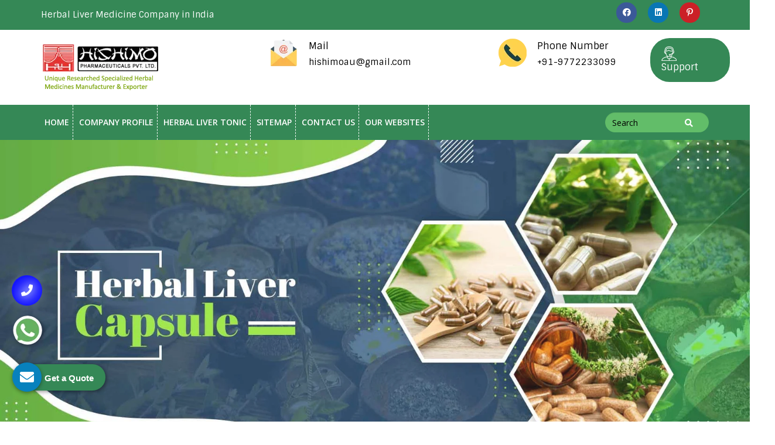

--- FILE ---
content_type: text/html; charset=UTF-8
request_url: https://www.herballivermedicine.com/jamnagar/herbal-liver-tablet.html
body_size: 36025
content:
<!DOCTYPE>
<html>
<head>
	<base href="https://www.herballivermedicine.com/">
	<meta charset="utf-8">
	<meta http-equiv="X-UA-Compatible" content="IE=edge">
	<meta name="viewport" content="width=device-width, initial-scale=1">
	<title>Herbal Liver Medicine, Herbal Medicines For Liver Diseases</title>
	<meta name="description" content="Hishimo is leading Herbal Liver Medicine Manufacturers. Herbal Medicines for Liver Diseases Suppliers Exporters offer Remedies for Liver Problem, Herbs">
	<meta name="keywords" content="Herbal Liver Medicine, Herbal Liver Medicine Manufacturers, Herbal Medicines for Liver Diseases Suppliers, Liver Problem Remedies In India, Liver Repair Herbs Exporters">
	<meta name="distribution" content="global">
	<meta name="language" content="English">
	<meta name="rating" content="general">
	<meta name="ROBOTS" content="index, follow"/>
	<meta name="revisit-after" content="Daily">
	<meta name="googlebot" content="index, follow">
	<meta name="bingbot" content="index, follow">
	<meta property="og:title" content="Herbal Liver Medicine, Herbal Medicines For Liver Diseases">
    <meta property="og:site_name" content="Hishimo Pharmaceuticals Pvt. Ltd. ">
    <meta property="og:url" content="https://www.herballivermedicine.com/">
    <meta property="og:description" content="Hishimo is leading Herbal Liver Medicine Manufacturers. Herbal Medicines for Liver Diseases Suppliers Exporters offer Remedies for Liver Problem, Herbs">
    <meta property="og:type" content="website">
    <meta property="og:image" content="https://www.herballivermedicine.com/images/hishimo-pharmaceuticals-logo.png">
	<script>
	document.write("<link rel=\"stylesheet\" href=\"https://www.herballivermedicine.com/default/css/bootstrap.min.css\" \/>");
	document.write("<link rel=\"stylesheet\" href=\"https://www.herballivermedicine.com/default/css/style.css\" \/>");
	document.write("<link rel=\"stylesheet\" href=\"https://www.herballivermedicine.com/default/css/menu.css\" \/>");
	document.write("<link rel=\"stylesheet\" href=\"https://www.herballivermedicine.com/default/css/slick.min.css\" \/>");
	document.write("<link rel=\"stylesheet\" href=\"https://www.herballivermedicine.com/default/css/slick-theme.min.css\" \/>");
	document.write("<link rel=\"stylesheet\" href=\"https://www.herballivermedicine.com/default/css/all.css\" \/>");
  document.write("<link rel=\"stylesheet\" href=\"https://www.herballivermedicine.com/default/css/ResponsiveAccordianMenu.css\" \/>");
	</script>
	<link href="https://www.herballivermedicine.com/default/css/mail.css" rel="stylesheet">
	<link rel="shortcut icon" type="image/x-icon" href="default/img/favicon.ico">
	<!-- Global site tag (gtag.js) - Google Analytics -->
	<script async src="https://www.googletagmanager.com/gtag/js?id=G-02ETVW571M"></script>
	<script>
	  window.dataLayer = window.dataLayer || [];
	  function gtag(){dataLayer.push(arguments);}
	  gtag('js', new Date());

	  gtag('config', 'G-02ETVW571M');
	</script>
	<script type="application/ld+json">
    {
      "@context": "https://schema.org",
      "@type": "LocalBusiness",
      "name": "Hishimo Pharmaceuticals Pvt. Ltd.",
      "image": "https://www.herballivermedicine.com/images/hishimo-pharmaceuticals-logo.png",
      "@id": "",
      "url": "https://www.herballivermedicine.com/",
      "telephone": "+91-9799734500",
      "priceRange": "Ask For Price",
      "address": {
        "@type": "PostalAddress",
        "streetAddress": "630, Vivek Vihar, New Sanganer Road Jaipur",
        "addressLocality": "Rajasthan, India",
        "postalCode": "302019",
        "addressCountry": "IN"
      },
      "geo": {
        "@type": "GeoCoordinates",
        "latitude": 28.5344525,
        "longitude": 77.4663097
      },
      "openingHoursSpecification": {
        "@type": "OpeningHoursSpecification",
        "dayOfWeek": [
          "Monday",
          "Tuesday",
          "Wednesday",
          "Thursday",
          "Friday",
          "Saturday",
          "Sunday"
        ],
        "opens": "09:30",
        "closes": "19:00"
      },
      "sameAs": [
        "https://www.facebook.com/hishimopharmaceuticals/",
        "https://www.linkedin.com/company/hishimopharmaceuticals",
        "https://in.pinterest.com/hishimopharmaceuticals/_saved/"
      ] 
    }
    </script>
    <script type="application/ld+json">
    {
      "@context": "https://schema.org",
      "@type": "Organization",
      "name": "Hishimo Pharmaceuticals Pvt. Ltd.",
      "alternateName": "Hishimo Pharmaceuticals Pvt. Ltd.",
      "url": "https://www.herballivermedicine.com/",
      "logo": "https://www.herballivermedicine.com/images/hishimo-pharmaceuticals-logo.png",
      "sameAs": [
        "https://www.facebook.com/hishimopharmaceuticals/",
        "https://www.linkedin.com/company/hishimopharmaceuticals",
        "https://in.pinterest.com/hishimopharmaceuticals/_saved/"
      ]
    }
    </script>
</head>
<div class="top-header wow fadeInDown" data-wow-delay="0.1s">
  <div class="container">
    <div class="row">
      <div class="col-lg-6">
        <p>Herbal Liver Medicine Company in India</p>
      </div>
      <div class="col-lg-6">
	<div class="social-buttons">
	   <!-- facebook  Button -->
		  <a href="https://www.facebook.com/hishimopharmaceuticals/" target="_blank" title="Facebook" class="social-margin">
		  <div class="social-icon facebook"> <i class="fab fa-facebook" aria-hidden="true"></i> </div>
	   </a>
		   <a href="https://in.linkedin.com/company/hishimopharmaceuticals" target="_blank" title="Linkedin" class="social-margin">
		  <div class="social-icon linkedin"> <i class="fab fa-linkedin" aria-hidden="true"></i> </div>
	   </a>
		   <a href="https://in.pinterest.com/hishimopharmaceuticals/" target="_blank" title="Pinterest" class="social-margin">
		  <div class="social-icon pinterest"> <i class="fab fa-pinterest-p" aria-hidden="true"></i> </div>
	   </a>
		   <!-- pinterest Button -->
	</div>
      </div>
    </div>
  </div>
</div>
<div class="logo-section wow fadeInDown" data-wow-delay="0.2s">
  <div class="container">
    <div class="row">
      <div class="col-lg-4">  <a href="https://www.herballivermedicine.com/"><img src="https://www.herballivermedicine.com/default/hishimo-pharmaceuticals-logo.png" alt="Hishimo Pharmaceuticals Pvt. Ltd." title="Hishimo Pharmaceuticals Pvt. Ltd." class="" /></a> </div>
      <div class="col-lg-8">
        <div class="row">
          <div class="col-sm-6">
            <div class="header-email"><img src="https://www.herballivermedicine.com/default//img/mail-icon.png" class="img-responsive" />
              <p><span>Mail</span></p>
              <p><a href="mailto:hishimoau@gmail.com" class="black-text" title="hishimoau@gmail.com">hishimoau@gmail.com</a></p>
            </div>
          </div>
          <div class="col-sm-4">
            <div class="header-email"> <img src="https://www.herballivermedicine.com/default//img/call-icon.png" class="img-responsive" />
              <p><span>Phone Number</span></p>
              <p><a href="tel:+91-9772233099" class="black-text" title="+91-9772233099">+91-9772233099</a></p>
            </div>
          </div>
          <div class="col-sm-2"> <a href="contact-us.html" class="get-quote"><img src="https://www.herballivermedicine.com/default/img/support.png" class="img-responsive" title="Contact Us" /> Support</a> </div>
        </div>
      </div>
    </div>
  </div>
</div>
<div class="navigation">
  <div class="container">
    <div class="row">
      <div class="col-lg-9">
        <div class="mobile-nav-menu"></div>
        <div class="nav-menu">
          <div class="menu">
            <nav id="main-menu" class="main-menu" style="display: block;">
              <ul class="wow fadeInLeft" data-wow-delay="0.2s">
                <li class="active"><a href="https://www.herballivermedicine.com/" title="Home">Home</a> </li>
                <li><a href="https://www.herballivermedicine.com/company-profile" title="Company Profile">Company Profile</a></li>
  
                                 <li><a href="https://www.herballivermedicine.com/productdetails/herbal-medicine" title="Herbal Liver Tonic">Herbal Liver Tonic</a></a>
                  <ul>
				                      <li class="rel">
					<a href="https://www.herballivermedicine.com/productdetails/herbal-urinary-stones-medicine" title="Herbal Liver Medicine">Herbal Liver Medicine</a>
					</li>
                                       <li class="rel">
					<a href="https://www.herballivermedicine.com/productdetails/herbal-liver-capsule" title="Herbal Liver Capsule">Herbal Liver Capsule</a>
					</li>
                                       <li class="rel">
					<a href="https://www.herballivermedicine.com/productdetails/herbal-liver-syrup" title="Herbal Liver Syrup">Herbal Liver Syrup</a>
					</li>
                                       <li class="rel">
					<a href="https://www.herballivermedicine.com/productdetails/herbal-liver-tablet" title="Herbal Liver Tablet">Herbal Liver Tablet</a>
					</li>
                                       <li class="rel">
					<a href="https://www.herballivermedicine.com/productdetails/herbal-liver-tonic-double-strength" title="Herbal Liver Tonic Double Strength">Herbal Liver Tonic Double Strength</a>
					</li>
                                     </ul>
                </li>
                                <li><a href="https://www.herballivermedicine.com/sitemap" title="Sitemap">Sitemap</a></li>
                <li><a href="https://www.herballivermedicine.com/contact-us" title="Contact Us">Contact Us</a></li>
                <li><a href="https://www.hishimo.com/our-websites.html" title="Our Websites" target="_blank">Our Websites</a></li>
              </ul>
            </nav>
          </div>
        </div>
      </div>
      <div class="col-lg-3 wow fadeInRight" data-wow-delay="0.2s">
        <form action="search.html" class="navbar-form navbar-left" method="post">
          <div class="form-group">
            <input type="text" name="data[Product][search]" class="form-control" placeholder="Search">
          </div>
          <button type="submit" name="submit" class="btn btn-default"><i class="fas fa-search"></i></button>
        </form>
      </div>
    </div>
  </div>
</div><div class="carousel-wrapper">
  <div id="hero-carousel" class="carousel slide carousel-fade">
    <ol class="carousel-indicators">
	      <li data-target="#hero-carousel" data-slide-to="0" class="active"></li>
       <li data-target="#hero-carousel" data-slide-to="1" class=""></li>
       <li data-target="#hero-carousel" data-slide-to="2" class=""></li>
     </ol>
    <div class="carousel-inner">
	      <div class="item active">
	  <img src="uploads/sliders/slider_4.jpg" alt="Slider 2" title="Slider 2"width="100%"> </div>
	        <div class="item ">
	  <img src="uploads/sliders/slider_5.jpg" alt="Slider 1" title="Slider 1"width="100%"> </div>
	        <div class="item ">
	  <img src="uploads/sliders/slider_6.jpg" alt="Slider 3" title="Slider 3"width="100%"> </div>
	      </div>
  </div>
</div>


<div class="welcome-section">
  <div class="container">
    <div class="row">
      <div class="col-lg-6 wow fadeInLeft" data-wow-delay="0.2s">
        <div class="contect-box">
         <span> Welcome To Hishimo Pharmaceuticals Pvt. Ltd. </span>
		  <h1> Herbal Liver Medicine Manufacturers In India </h1>
          <p>Since its inception, <strong>Hishimo Pharmaceuticals Pvt. Ltd.</strong> - one of the top-notch <strong>Herbal Liver Medicine Manufacturers</strong> In India, has been working diligently to spread the magic of herbal formulas to every corner possible. We aim to provide effective medicines that cause no adverse effects and ensure the excellent health of the end consumer. We formulate these herbal medicines or <a href="https://www.herballivermedicine.com/herbal-liver-tablet.html" target="_blank" title="Herbal Liver Tablet Manufacturers">Herbal Liver Tablet</a> under strict watchfulness at our in-house facility to ensure maximum benefits and minimum risks.</p>

<p>Loaded with natural components, it can lead to a healthy life and is available in safe and hygienic containers and in different quantities. Whether you are searching for Herbal Medicines for Liver Diseases or Liver Problem Remedies, we are undoubtedly the name you can count as the best <a href="https://www.herballivermedicine.com/herbal-liver-capsule.html" target="_blank" title="Herbal Liver Capsule Manufacturers">Herbal Liver Capsule Manufacturers</a>. Our experts work on their toes to maintain quality and meet industry norms.</p>

<p>We are looking for queries in bulk and are appreciated among the best <em><strong>Liver Repair Herbs Exporters and Suppliers In India</strong></em>. We’ll help you get quotes and provide prompt possible delivery. For more information about <a href="https://www.herballivermedicine.com/herbal-liver-tonic.html" target="_blank" title="Herbal Liver Tonic Manufacturers">Herbal Liver Tonic</a>, please write to us or call on the given number. Our experts are here to help.</p>
 
          <a href="https://www.herballivermedicine.com/company-profile" class="read-more">Read More <i class="fa fa-angle-right" aria-hidden="true"></i> </a> </div>
        <!--contect-box-->
      </div>
      <!--col-lg-6-->
      <div class="col-lg-6 wow fadeInRight" data-wow-delay="0.2s"> <img src="https://www.herballivermedicine.com/uploads/sitepages/sitepage_1.png" title="Hishimo Pharmaceuticals Pvt. Ltd." class="img-responsive" /> </div>
      <!--col-lg-6-->
    </div>
    <!--row-->
  </div>
  <!--container-->
</div>
</div>
<div class="process">
  <div class="container">
    <div class="row">
      <div class="col-lg-9 white-icon col-md-offset-4">
        <ul>
                   <li class="wow fadeInDown" data-wow-delay="0.2s"><img src="https://www.herballivermedicine.com/default/prompt-delivery.png" title="Prompt Delivery ">
            <p class="process-title">Prompt Delivery </p>
            <p></p><p style="text-align:justify">We provide timely delivery to every possible corner within the country and even beyond that to attain 100% client satisfaction.</p>
          </li>
          <li class="wow fadeInDown" data-wow-delay="0.2s"><img src="https://www.herballivermedicine.com/default/100-herbal-products.png" title="100% Herbal Products">
            <p class="process-title">100% Herbal Products</p>
            <p></p><p style="text-align:justify">Our products are 100% herbal, has no adverse effects and are safe for multiple conditions if taken as prescribed.</p>
          </li>
          <li class="wow fadeInDown" data-wow-delay="0.2s"><img src="https://www.herballivermedicine.com/default/can-cater-to-bulk-orders.png" title="Can Cater To Bulk Orders ">
            <p class="process-title">Can Cater To Bulk Orders </p>
            <p></p><p style="text-align:justify">We have the resources and support of a well-trained team to meet your bulk orders without any possible delays.</p>
          </li>
          <li class="wow fadeInDown" data-wow-delay="0.2s"><img src="https://www.herballivermedicine.com/default/meet-industry-norms.png" title="Meet Industry Norms ">
            <p class="process-title">Meet Industry Norms </p>
            <p></p><p style="text-align:justify">Our herbal medicines are made in compliance with industry norms to deliver the best quality at competitive rates.</p>
          </li>
        </ul>
      </div>
    </div>
  </div>
</div>

<style>
.product-box img {
    height: 230px;
    width: 100%;
}
</style>
<div class="product-section">
  <div class="container">
    <div class="row">
      <div class="col-lg-12">
        <h2 class="wow fadeInDown" data-wow-delay="0.2s">Our Herbal Medicines For Liver Diseases </h2>
      </div>
      <!--col-lg-12-->
      <div class="col-lg-4">
        <div class="product-box wow fadeInDown" data-wow-delay="0.2s"> 
        <img src="https://www.herballivermedicine.com/uploads/products/product_1.png" class="img-responsive" title="Herbal Liver Tonic" alt="Herbal Liver Tonic" />
          <p class="product-title"><a href="https://www.herballivermedicine.com/productdetails/herbal-medicine" title="Herbal Liver Tonic" class="white-text">Herbal Liver Tonic</a></p>
          <p><p style="text-align:justify">We are a leading name in Herbal Medicine, also considered the best among top Herbal Liver Medicine Manufacturers In India.</p></p>
        </div>
      </div>
      <div class="col-lg-4">
        <div class="product-box wow fadeInDown" data-wow-delay="0.2s"> 
        <img src="https://www.herballivermedicine.com/uploads/products/product_2.png" class="img-responsive" title="Herbal Liver Medicine" alt="Herbal Liver Medicine" />
          <p class="product-title"><a href="https://www.herballivermedicine.com/productdetails/herbal-urinary-stones-medicine" title="Herbal Liver Medicine" class="white-text">Herbal Liver Medicine</a></p>
          <p><p style="text-align:justify">Looking for a herbal formula that can help you cure liver problems and relieve their symptoms?</p></p>
        </div>
      </div>
      <div class="col-lg-4">
        <div class="product-box wow fadeInDown" data-wow-delay="0.2s"> 
        <img src="https://www.herballivermedicine.com/uploads/products/herbal-liver-capsule_1722510884.png" class="img-responsive" title="Herbal Liver Capsule" alt="Herbal Liver Capsule" />
          <p class="product-title"><a href="https://www.herballivermedicine.com/productdetails/herbal-liver-capsule" title="Herbal Liver Capsule" class="white-text">Herbal Liver Capsule</a></p>
          <p><p style="text-align:justify">Made with rare herbs, it&rsquo;s a unique herbal formula that facilitates fast toxins removal by initiating liver detoxification.</p></p>
        </div>
      </div>
      <div class="col-lg-4">
        <div class="product-box wow fadeInDown" data-wow-delay="0.2s"> 
        <img src="https://www.herballivermedicine.com/uploads/products/herbal-liver-syrup_1722511023.png" class="img-responsive" title="Herbal Liver Syrup" alt="Herbal Liver Syrup" />
          <p class="product-title"><a href="https://www.herballivermedicine.com/productdetails/herbal-liver-syrup" title="Herbal Liver Syrup" class="white-text">Herbal Liver Syrup</a></p>
          <p><p style="text-align:justify">If you are looking for an effective formula for treating liver problems in the most natural way possible, Herbal Liver Syrup by Hishimo Pharmaceuticals Pvt. Ltd. is the correct option.</p></p>
        </div>
      </div>
      <div class="col-lg-4">
        <div class="product-box wow fadeInDown" data-wow-delay="0.2s"> 
        <img src="https://www.herballivermedicine.com/uploads/products/herbal-liver-tablet_1722511093.png" class="img-responsive" title="Herbal Liver Tablet" alt="Herbal Liver Tablet" />
          <p class="product-title"><a href="https://www.herballivermedicine.com/productdetails/herbal-liver-tablet" title="Herbal Liver Tablet" class="white-text">Herbal Liver Tablet</a></p>
          <p><p style="text-align:justify">Herbal Liver Tablet is an effective and most recommended herbal medicine used for treating liver disease, protecting and rejuvenating liver cells for better functioning.</p></p>
        </div>
      </div>
      <div class="col-lg-4">
        <div class="product-box wow fadeInDown" data-wow-delay="0.2s"> 
        <img src="https://www.herballivermedicine.com/uploads/products/herbal-liver-tonic-double-strength_1722511162.png" class="img-responsive" title="Herbal Liver Tonic Double Strength" alt="Herbal Liver Tonic Double Strength" />
          <p class="product-title"><a href="https://www.herballivermedicine.com/productdetails/herbal-liver-tonic-double-strength" title="Herbal Liver Tonic Double Strength" class="white-text">Herbal Liver Tonic Double Strength</a></p>
          <p><p style="text-align:justify">If you are searching for one of the dependable Herbal Liver Tonic Double Strength Manufacturers In India, Hishimo Pharmaceuticals Pvt. Ltd. is the name to recall.</p></p>
        </div>
      </div>
    </div>
    <!--row-->
  </div>
  <!--container-->
</div>

<div class="testimonial-latset-lews">
<div class="container">
<div class="row">
<div class="col-lg-6 client-div wow fadeInLeft" data-wow-delay="0.2s">
<h3>Testimonial</h3>
<div id="myCarousel" class="carousel slide" data-ride="carousel">
<!-- Carousel indicators -->
<ol class="carousel-indicators client-feedBack">
<li data-target="#myCarousel" data-slide-to="0" class="active"></li>
<li data-target="#myCarousel" data-slide-to="1" class=""></li>
</ol>
<!-- Wrapper for carousel items -->
<div class="carousel-inner">
<div class="item carousel-item active">
<div class="img-box"><img src="https://www.herballivermedicine.com/default/img-1634536200.png" alt="Ramandeep Singh"></div>
<p class="testimonial"><p style="text-align:justify">The best company for herbal medicines at the best prices in India. Friendly staff, premium quality. We recommend their name to all.</p>
</p>
<p class="overview"><b>Ramandeep Singh</b></a></p>
</div>
<div class="item carousel-item ">
<div class="img-box"><img src="https://www.herballivermedicine.com/default/img-1634536207.png" alt="Zenab"></div>
<p class="testimonial"><p style="text-align:justify">Had a wonderful experience with the company and we&#39;d recommend their name for bulk orders. Happy and satisfied.</p>
</p>
<p class="overview"><b>Zenab</b></a></p>
</div>
</div>
<!-- Carousel controls -->
<a class="carousel-control left carousel-control-prev" href="#myCarousel" data-slide="prev"> <i class="fa fa-angle-left"></i> </a> <a class="carousel-control right carousel-control-next" href="#myCarousel" data-slide="next"> <i class="fa fa-angle-right"></i> </a> </div>
</div>
<!--col-lg-5-->
<div class="col-lg-6 client-div wow fadeInRight" data-wow-delay="0.2s">
<h4>Our Latest Blog</h4>
<div class="post-section">
<div class="row">

<div class="col-md-6"><div class="stl"><img src="https://www.herballivermedicine.com/default/herbal-liver-syrup.jpg" class="img-responsive " /></div></div>
<!--col-md-3-->

<div class="col-md-6">
<ul class="list-inline">
<li>23 April, 2019</li>
<li><b><div class="heading">Herbal Liver Syrup</div></b></li>
</ul>
<div class="post-tile"><div class="styles"><p style="text-align:justify">If you are looking for an effective formula for treating liver problems in the most natural way possible, Herbal Liver S......</div>
<div class="clearfix"></div> <a href="https://www.herballivermedicine.com/productdetails/herbal-liver-syrup" class="get-quote">Read More</a>
</div>
</div>
</div>
<!--col-md-9-->
</div>
<div class="post-section">
<div class="row">

<div class="col-md-6"><div class="stl"><img src="https://www.herballivermedicine.com/default/herbal-liver-tablet.jpg" class="img-responsive " /></div></div>
<!--col-md-3-->

<div class="col-md-6">
<ul class="list-inline">
<li>23 April, 2019</li>
<li><b><div class="heading">Herbal Liver Tablet</div></b></li>
</ul>
<div class="post-tile"><div class="styles"><p style="text-align:justify">Herbal Liver Tablet is an effective and most recommended herbal medicine used for treating liver disease, protecting and......</div>
<div class="clearfix"></div> <a href="https://www.herballivermedicine.com/productdetails/herbal-liver-tablet" class="get-quote">Read More</a>
</div>
</div>
</div>
<!--col-md-9-->
</div>

<!--row-->
</div>
<!--post-section-->

<!--post-section-->
</div>
<!--col-lg-6-->
</div>
<!--row-->
</div>
<!--container-->
</div>
<section class="faq-product-details py-5">
<div class="container">
<div class="section-title text-center">
<div class="row">
<div class="col-md-12 text-center">
<h1 class="text-uppercase title heading"><span class="text-theme-colored font-weight-300"> FAQ's</span></h1>
</div>
</div>
</div>
<div class="row">
<div class="col-md-12 margin-set">
<div class="twd_container">
<!-- responsive accordian -->
<div id="7" class="expandContent">
<h3 class="header">
<div class="headerColumn1">Explain Hishimo Pharmaceuticals Pvt. Ltd. as a company?</div>
<div class="headerColumn2 expand"><img src="https://www.herballivermedicine.com/default/img/plus.png" /></div>
<div class="expandedContentClearFloat"></div>
</h3>
<div class="expandedContent"><p style="text-align:justify"><strong>Hishimo Pharmaceuticals Pvt. Ltd.</strong> is the name highly renowned for offering a complete range of herbal liver medicines. The company is engaged in the manufacturing, supplying, and exporting of herbal liver medicines in various forms such as Herbal Liver Tonic, Herbal Liver Capsule, Herbal Liver Syrup, Herbal Liver Tablet, and Herbal Liver Tonic Double Strength. These are made of pure herbs that help in improving and maintaining the health of liver. Moreover, these medicines are also seen effective in the treatment of hepatitis A, B, and C.</p>
</div>
</div>
<div id="8" class="expandContent">
<h3 class="header">
<div class="headerColumn1">The Herbal Liver Medicine is effective in what ailment?</div>
<div class="headerColumn2 expand"><img src="https://www.herballivermedicine.com/default/img/plus.png" /></div>
<div class="expandedContentClearFloat"></div>
</h3>
<div class="expandedContent"><p style="text-align:justify">The <strong>Herbal Liver Medicine</strong> is formulated using pure herbs. The researchers and doctors work hand in hand to make the <strong>Herbal Liver Medicine</strong> highly effective in maintaining the heath of liver. Some of the ailments that could be corrected with advised usage of <strong>Herbal Liver Medicine </strong>are as under:</p>

<ul>
	<li style="text-align: justify;">Viral infections - Hepatitis A, Hepatitis B, and Hepatitis C</li>
	<li style="text-align: justify;">Problems with immune system - Primary Biliary Cholangitis, and Autoimmune Hepatitis</li>
	<li style="text-align: justify;">Inherited diseases - Wilson Disease, and Hemochromatosis</li>
	<li style="text-align: justify;">Tumors - Benign (Noncancerous), or Malignant (Liver Cancer)</li>
	<li style="text-align: justify;">Consuming toxins - Alcoholic Fatty Liver Disease, and Nonalcoholic Fatty Liver Diseasea</li>
</ul>
</div>
</div>
<div id="9" class="expandContent">
<h3 class="header">
<div class="headerColumn1">Who is engaged in the formulation of Herbal Liver Medicine?</div>
<div class="headerColumn2 expand"><img src="https://www.herballivermedicine.com/default/img/plus.png" /></div>
<div class="expandedContentClearFloat"></div>
</h3>
<div class="expandedContent"><p style="text-align:justify">A well-dedicated team, including doctors, researchers and allied personnel, is involved in the formulation of <strong>Herbal Liver Medicine.</strong> They make regular R&amp;D on the formulation, to make it highly effective in the treatment of respective ailment. They also make sure that the <strong>Herbal Liver Medicine</strong> is not touched bare hands and is free from adulterants. Moreover, the team also ensures compliance of <strong>Herbal Liver Medicine</strong> with GMP standards and guidelines.</p>
</div>
</div>
<div id="10" class="expandContent">
<h3 class="header">
<div class="headerColumn1">How to contact for Herbal Liver Medicine?</div>
<div class="headerColumn2 expand"><img src="https://www.herballivermedicine.com/default/img/plus.png" /></div>
<div class="expandedContentClearFloat"></div>
</h3>
<div class="expandedContent"><p style="text-align:justify">To contact us for <strong>Herbal Liver Medicine,</strong> you can fill in your details in the &lsquo;Quick Contact&rsquo; form available on the website. In addition to this, you can also call on +91-9799734500 or drop an email on <a href="mailto:hishimoau@gmail.com">hishimoau@gmail.com</a>. You can also visit us at 630, Vivek Vihar, New Sanganer Road, Jaipur- 302019, Rajasthan, India. Customer support 24/7 is also available.</p>
</div>
</div>
<div id="11" class="expandContent">
<h3 class="header">
<div class="headerColumn1">What makes Herbal Liver Medicine unique?</div>
<div class="headerColumn2 expand"><img src="https://www.herballivermedicine.com/default/img/plus.png" /></div>
<div class="expandedContentClearFloat"></div>
</h3>
<div class="expandedContent"><p style="text-align:justify">The unique formulation makes our <strong>Herbal Liver Medicine</strong> unique than the available medicines in the market. The<strong> Herbal Liver Medicine</strong> is ideally designed to remove harmful toxins from the body and improve the health of liver. Moreover, availability at market leading prices and delivery within the stipulated timeframe has also played important role in the enhancement of the market demands.</p>
</div>
</div>
<div id="12" class="expandContent">
<h3 class="header">
<div class="headerColumn1">Why do you define yourself as a reliable Herbal Liver Medicine Manufacturers?</div>
<div class="headerColumn2 expand"><img src="https://www.herballivermedicine.com/default/img/plus.png" /></div>
<div class="expandedContentClearFloat"></div>
</h3>
<div class="expandedContent"><p style="text-align:justify">With customer centric approach and ethical business practices, we have acquired noteworthy position amidst reliable <strong>Herbal Liver Medicine Manufacturers in India.</strong> We are widely acclaimed for:</p>

<ul>
	<li style="text-align: justify;">Prompt Delivery - Timely deliveries, earn utmost satisfaction of clients.</li>
	<li style="text-align: justify;">100% Herbal Products - Zero side-effects, safe to use.</li>
	<li style="text-align: justify;">Bulk Orders - Our team and strong business network, collectively help in meeting the bulk order requirements without any delay.</li>
	<li style="text-align: justify;">Industry Norms - various quality checks are performed to meet the industry norms.</li>
</ul>
</div>
</div>

</div>
</div>
</div>
</div>
</section><style>
::placeholder {
  color: black !important;
}
</style>
<div class="quick-contact">
  <div class="container">
    <div class="row wow zoomInUp" data-wow-delay="0.2s">
      <div class="col-lg-12">
        <h6>Quick Contact</h6>
      </div>
      <!--col-lg-12-->
       <div class="col-lg-12" id="homeenquiry-form">
        <div class="overlaysan"></div>
<p id="homesuccessmsg"></p>
       <form action="https://www.herballivermedicine.com/home/submit_reservation" method="post">
            <input type="hidden" name="enquiry_for" value="Enquiry For Contact Us">
			<input type="hidden" name="page_url" value="https://www.herballivermedicine.com/jamnagar/herbal-liver-tablet.html">
          <div class="row">
            <div class="form-group col-lg-3">
              <label for="exampleInputEmail1">Name</label>
              <input type="text" name="name" class="form-control"  placeholder="Name" required="">
            </div>
            <div class="form-group col-lg-3">
              <label for="exampleInputPassword1">Email</label>
              <input type="email" name="email" class="form-control" placeholder="Email" required="">
            </div>
            <div class="form-group col-lg-3">
              <label for="exampleInputPassword1">Phone</label>
              <input type="text" name="mobile"  onkeypress="return event.charCode >= 48 &amp;&amp; event.charCode <= 57 || event.charCode == 43 || event.charCode == 45 || event.charCode == 0" placeholder="Phone No." required="" type="text" class="form-control"  placeholder="Phone" required="">
            </div>
			 <div class="form-group col-lg-3">
			 <label for="exampleInputPassword1">Address</label>
			  <input type="text" name="address" class="form-control" placeholder="Address">
			 </div>
			 <div class="form-group col-lg-3">
			 <label for="exampleInputPassword1">Message</label>
			 <i class="fas fa-comment-dots"></i>
              <textarea class="form-control" name="message" rows="3" placeholder="Message Here"></textarea>
            </div>
            <div class="form-group col-lg-3">
              <button type="submit" value="submit" name="submit" class="btn btn-default">Send </button>
            </div>
			
          </div>
        </form>
      </div>
    </div>
  </div>
</div><div class="footer">
  <div class="container">
    <div class="row">
      <div class="col-lg-3 wow fadeInUp widget" data-wow-delay="0.2s">  <a href="https://www.herballivermedicine.com/"><img src="https://www.herballivermedicine.com/default/hishimo-pharmaceuticals-logo.png" title="Hishimo Pharmaceuticals Pvt. Ltd." class="img-responsive" /></a>
        <p>Hishimo Pharmaceuticals Pvt. Ltd. was commenced its operations to make people understand the significance of herbal medicines. With our passion, quality-focused approach and transparent policies, we have become one of the well-known Ayurvedic Herbal Drug Manufacturers In India.</p>
      </div>
      <!--col-lg-3-->
	
      <div class="col-lg-2 wow fadeInUp widget" data-wow-delay="0.2s">
        <p class="footer-title">Quick Link</p>
        <ul>
		<div  class="footer-email">
          <li><a href="https://www.herballivermedicine.com/" title="Home">Home</a></li>
          <li><a href="company-profile" title="Company Profile">Company Profile</a></li>
          <li><a href="sitemap" title="Sitemap">Sitemap</a></li>
          <li><a href="our-presence" title="Our Presence">Our Presence</a></li>
          <li><a href="contact-us" title="Contact Us">Contact Us</a></li>
          <li><a href="https://www.hishimo.com/our-websites.html" title="Our Websites" target="_blank">Our Websites</a></li>
		  </div>
        </ul>
      </div>

	
      <!--col-lg-3-->
      <div class="col-lg-3 wow fadeInUp widget" data-wow-delay="0.2s">
		<div class="footer-email">
		<p class="footer-title"><a href="https://www.herballivermedicine.com/productdetails/herbal-liver-medicine" title="Herbal Liver Medicine">Herbal Liver Medicine</a></p>
		<ul>
		<li class="rel"><a href="https://www.herballivermedicine.com/productdetails/herbal-liver-tonic" title="Herbal Liver Tonic">Herbal Liver Tonic</a></li>
		<li class="rel"><a href="https://www.herballivermedicine.com/productdetails/herbal-liver-capsule" title="Herbal Liver Capsule">Herbal Liver Capsule</a></li>
		<li class="rel"><a href="https://www.herballivermedicine.com/productdetails/herbal-liver-syrup" title="Herbal Liver Syrup">Herbal Liver Syrup</a></li>
		<li class="rel"><a href="https://www.herballivermedicine.com/productdetails/herbal-liver-tablet" title="Herbal Liver Tablet">Herbal Liver Tablet</a></li>
		<li class="rel"><a href="https://www.herballivermedicine.com/productdetails/herbal-liver-tonic-double-strength" title="Herbal Liver Tonic Double Strength">Herbal Liver Tonic Double Strength</a></li>
		</ul>
		</div>
       </div>
     
      <!--col-lg-3-->
      <div class="col-lg-4 wow fadeInUp widget" data-wow-delay="0.2s">
        <p class="footer-title">Get In Touch</p>
		
        <p><strong>Address :</strong> 630, Vivek Vihar, New Sanganer Road Jaipur- 302019, Rajasthan, India</p>
        <p><strong>Email :</strong> <a href="mailto:hishimoau@gmail.com" class="white-text" title="hishimoau@gmail.com"> hishimoau@gmail.com</a></p>
        <p><strong>Mobile No. :</strong> <a href="tel:+91-9772233099" class="white-text" title="+91-9772233099"> +91-9772233099</a></p>
      
      </div>
      <!--col-lg-3-->
    </div>
    <!--row-->
  </div>
  <!--container-->
</div>
<!--footer-->
<!--footer-->
<div class="copyright wow fadeInUp" data-wow-delay="0.3s">
  <div class="container">
    <div class="row">
      <div class="col-lg-12"> </div>
      <!--col-lg-12-->
      <p class="text-white"><button onclick="toggleExpand()" class="btn-design">Copyright</button> © 2026 Hishimo Pharmaceuticals Pvt. Ltd.| All Rights Reserved. Website Designed &amp; SEO By Webclick® Digital Pvt. Ltd. <a href="https://www.webclickindia.com" class="text-white font-weight-bold" target="_blank" title="Website Designing Company in Delhi India">Website Designing Company India</a></p>
    </div>
  </div>
  <!--row-->
</div>
<style>

.expandable {
      max-height: 0;
      overflow: hidden;
      position: absolute;
      left: 0px;
      transition: max-height 0.3s ease;
      width: 98%;
      background-color: #201c38;
      padding: 0 10px;
      border-radius: 5px;
    }

    .expandable.open {
      max-height: 500px; /* Adjust based on content */
      padding: 10px;
      z-index: 99999;
      position: relative;
      overflow-y: scroll;
      height:135px;
	  width: 100%;
    }

    .tabs-hidden-and-show button {
      padding: 10px 20px;
      margin-bottom: 10px;
      cursor: pointer;
      background-color: #201c38;
      color: white;
      font-family: arial;
      border: none;
      border-radius: 5px;
    }

   .tabs-hidden-and-show a {
      display: block;
      margin: 5px 0;
      font-family: arial;
      color: #fff;
      text-decoration: none;
    }
.tabs-hidden-and-show ul {
    justify-content: space-between;
    padding-left: 15px;
    padding-right: 15px;
    text-align: center;
}
button.btn-design {
    background: transparent;
    border: none;
}
div#expandDiv ul li {
    display: inline-block;
    margin-right: 0;
    border-right: 1px solid #ccc;
    padding-left: 15px;
    padding-right: 15px;
}

button.btn-design {
    border: none;
    background: transparent;
    color: #fff;
}

</style>
<div class="tabs-hidden-and-show">
  <div id="expandDiv" class="expandable">
    <!-- You can add your own links here -->
    <ul>
	<li><a href="https://www.vikaspumps.com/sugar-industry.html">Sugar Mill Pump Manufacturers</a></li>
  <li><a href="https://www.vikaspumps.com/sugar-mill-chain.html">Sugar Mill Chain Manufacturers</a></li>
  <li><a href="https://www.vikaspumps.com/baggage-carrier-chain.html">Baggage Carrier Chain Manufacturers</a></li>
  <li><a href="https://www.vikaspumps.com/bucket-elevator-chain.html">Elevator Chain Manufacturers</a></li>
  <li><a href="https://www.vikaspumps.com/bucket-elevator-chain.html">Bucket Elevator Chain Manufacturers</a></li>
  <li><a href="https://www.vikaspumps.com/den-chain.html">Den Chain Manufacturers</a></li>
  <li><a href="https://www.vikaspumps.com/magma-massecuite-pump.html">Magma Pump Manufacturers</a></li>
  <li><a href="https://www.vikaspumps.com/gear-pump.html">Gear Pump Manufacturers</a></li>
  <li><a href="https://www.vikaspumps.com/rake-carrier-chain.html">Rake Carrier Chain Manufacturers</a></li>
  <li><a href="https://www.vikaspumps.com/">Centrifugal Pump Manufacturers</a></li>
  <li><a href="https://www.vikaspumps.com/">Industrial Pump Manufacturers</a></li>
  <li><a href="https://www.vikaspumps.com/etp-pump.html">ETP Pump Manufacturers</a></li>
  <li><a href="https://www.vikaspumps.com/choke-less-pump.html">Choke-Less Pump Manufacturers</a></li>
  <li><a href="https://www.vikaspumps.com/split-casing-pump-two-stage.html">Split Casing Pump Manufacturers</a></li>
  <li><a href="https://www.vikaspumps.com/mixed-flow-pump.html">Vertical Mixed Flow Pump Manufacturers</a></li>
  <li><a href="https://www.vikaspumps.com/mixed-flow-pump.html">Mixed Flow Pump Manufacturers</a></li>
  <li><a href="https://www.vikaspumps.com/paper-mill-pump.html">Paper Mill Pump Manufacturers</a></li>
  <li><a href="https://www.vikaspumps.com/pulp-pump.html">Paper Pulp Pump Manufacturers</a></li>
  <li><a href="https://www.vikaspumps.com/bagasse-carrier-chain.html">Cane Carrier Chain Manufacturers</a></li>
  <li><a href="https://www.vikaspumps.com/slat-conveyor.html">Slat Conveyor Manufacturers</a></li>
  <li><a href="https://www.vikaspumps.com/gurgaon/slat-conveyor-chain.html">Slat Conveyor Chain Manufacturers</a></li>
  <li><a href="https://www.vikaspumps.com/self-priming-pump.html">Horizontal Self Priming Pump Manufacturers</a></li>
  <li><a href="https://www.vikaspumps.com/spent-wash-pump.html">Spent Wash Pump Manufacturers</a></li>
  <li><a href="https://www.vikaspumps.com/sewage-treatment-plant.html">STP Plant Manufacturers</a></li>
  <li><a href="https://www.vikaspumps.com/sewage-treatment-plant.html">Domestic STP Plant Manufacturers</a></li>
  <li><a href="https://www.vikaspumps.com/sewage-treatment-plant.html">Packaged STP Plant Manufacturers</a></li>
  <li><a href="https://www.vikaspumps.com/sewage-treatment-plant.html">Residential STP Plant Manufacturers</a></li>
  <li><a href="https://www.vikaspumps.com/sewage-treatment-plant.html">Sewage Treatment Plant Manufacturers</a></li>
  <li><a href="https://www.kidzlet.com/outdoor-playground-equipment.html">Playground Equipment Manufacturers</a></li>
  <li><a href="https://www.kidzlet.com/outdoor-playground-equipment.html">Outdoor Playground Equipment Manufacturers</a></li>
  <li><a href="https://www.kidzlet.com/connaught-place/hdpe-playground-equipment.html">HDPE Playground Equipment Manufacturers</a></li>
  <li><a href="https://www.kidzlet.com/open-gym-equipment.html">Open Gym Equipment Manufacturers</a></li>
  <li><a href="https://www.kidzlet.com/">Play System Manufacturers</a></li>
  <li><a href="https://www.kidzlet.com/tube-slide.html">Slide Manufacturers</a></li>
  <li><a href="https://www.kidzlet.com/fitness-equipment.html">Fitness Equipment Manufacturers</a></li>
  <li><a href="https://www.kidzlet.com/open-gym-equipment.html">Outdoor Fitness Equipment Manufacturers</a></li>
  <li><a href="https://www.kidzlet.com/multiplay-station.html">Multiplay Station Manufacturers</a></li>
  <li><a href="https://www.kidzlet.com/outdoor-playground-equipment.html">Play Equipment Manufacturers</a></li>
  <li><a href="https://www.kidzlet.com/school-playroom-design.html">School Playroom Design Manufacturers</a></li>
  <li><a href="https://www.kidzlet.com/delhi-cantt/educational-playroom-decor.html">Educational Playroom Decor Manufacturers</a></li>
  <li><a href="https://www.kidzlet.com/school-play-area-design.html">School Play Area Design Manufacturers</a></li>
  <li><a href="https://www.kidzlet.com/innovative-school-interior-design.html">Innovative School Interior Design Manufacturers</a></li>
  <li><a href="https://www.kidzlet.com/bawana/affordable-school-playroom-design.html">Affordable School Playroom Design Manufacturers</a></li>
  <li><a href="https://www.kidzlet.com/playroom-interior-design.html">Playroom Interior Design Manufacturers</a></li>
  <li><a href="https://www.kidzlet.com/outdoor-playground-equipment.html">Playground Equipment</a></li>
  <li><a href="https://www.kidzlet.com/outdoor-playground-equipment.html">Outdoor Playground Equipment</a></li>
  <li><a href="https://www.kidzlet.com/hdpe-playground-equipment.html">HDPE Playground Equipment</a></li>
  <li><a href="https://www.kidzlet.com/open-gym-equipment.html">Open Gym Equipment</a></li>
  <li><a href="https://www.kidzlet.com/play-system.html">Play System</a></li>
  <li><a href="https://www.kidzlet.com/slide.html">Slide</a></li>
  <li><a href="https://www.kidzlet.com/fitness-equipment.html">Fitness Equipment</a></li>
  <li><a href="https://www.kidzlet.com/outdoor-fitness-equipment.html">Outdoor Fitness Equipment</a></li>
  <li><a href="https://www.kidzlet.com/multiplay-station.html">Multiplay Station</a></li>
  <li><a href="https://www.kidzlet.com/">Play Equipment</a></li>
  <li><a href="https://www.kidzlet.com/playroom-interior-design.html">School Playroom Design</a></li>
  <li><a href="https://www.kidzlet.com/educational-playroom-decor.html">Educational Playroom Decor</a></li>
  <li><a href="https://www.kidzlet.com/noida/school-play-area-design.html">School Play Area Design</a></li>
  <li><a href="https://www.kidzlet.com/delhi/innovative-school-interior-design.html">Innovative School Interior Design</a></li>
  <li><a href="https://www.kidzlet.com/bawana/affordable-school-playroom-design.html">Affordable School Playroom Design</a></li>
  <li><a href="https://www.kidzlet.com/playroom-interior-design.html">Playroom Interior Design</a></li>
  <li><a href="https://www.saengicorp.com/">HVLS Fans Manufacturers</a></li>
  <li><a href="https://www.saengicorp.com/">Big Industrial Fan Manufacturers</a></li>
  <li><a href="https://www.saengicorp.com/industrial-fans.html">Industrial Fans Manufacturers</a></li>
  <li><a href="https://www.saengicorp.com/pmsm-fans.html">PMSM Fans Manufacturers</a></li>
  <li><a href="https://www.saengicorp.com/geared-fans.html">Geared Fans Manufacturers</a></li>
  <li><a href="https://www.saengicorp.com/giant-fans.html">Giant Fans Manufacturers</a></li>
  <li><a href="https://www.saengicorp.com/ldls-fans.html">LDLS Fans Manufacturers</a></li>
  <li><a href="https://www.saengicorp.com/">Large Diameter Fans Manufacturers</a></li>
  <li><a href="https://www.saengicorp.com/">Big Ceiling Fan Manufacturers</a></li>
  <li><a href="https://www.saengicorp.com/large-industrial-ceiling-fan.html">Large Ceiling Fan Manufacturers</a></li>
  <li><a href="https://www.mgfansindia.com/">Hvls Fan Manufacturers</a></li>
  <li><a href="https://www.mgfansindia.com/us/big-industrial-fan.html">Big Industrial Fan Manufacturers</a></li>
  <li><a href="https://www.mgfansindia.com/delhi/big-ceiling-fan.html">Big Ceiling Fan Manufacturers</a></li>
  <li><a href="https://www.mgfansindia.com/heavy-industrial-ceiling-fan.html">Heavy Industrial Ceiling Fan Manufacturers</a></li>
  <li><a href="https://www.mgfansindia.com/delhi/large-ceiling-fan.html">Large Ceiling Fan Manufacturers</a></li>
  <li><a href="https://www.mgfansindia.com/industrial-ceiling-fan.html">Industrial Ceiling Fan Manufacturers</a></li>
  <li><a href="https://www.mgfansindia.com/large-industrial-ceiling-fan.html">Large Industrial Ceiling Fan Manufacturers</a></li>
  <li><a href="https://www.mgfansindia.com/giant-fan.html">Giant Fan Manufacturers</a></li>
  <li><a href="https://www.mgfansindia.com/bldc-fan.html">BLDC Fan Manufacturers</a></li>
  <li><a href="https://www.mgfansindia.com/helicopter-fan.html">Helicopter Fan Manufacturers</a></li>
  <li><a href="https://www.mgfansindia.com/delhi/railway-station-fan.html">Railway Station Fan Manufacturers</a></li>
  <li><a href="https://www.mgfansindia.com/big-fans-for-railway-station.html">Big Fans For Railway Station Manufacturers</a></li>
  <li><a href="https://www.brezzindia.com/productdetails/industrial-storage-racks">Industrial Storage Racks Manufacturers</a></li>
  <li><a href="https://www.brezzindia.com/productdetails/storage-rack">Storage Rack Manufacturers</a></li>
  <li><a href="https://www.brezzindia.com/productdetails/slotted-angle-rack">Slotted Angle Rack Manufacturers</a></li>
  <li><a href="https://www.brezzindia.com/productdetails/heavy-duty-rack">Heavy Duty Rack Manufacturers</a></li>
  <li><a href="https://www.brezzindia.com/productdetails/industrial-rack">Industrial Rack Manufacturers</a></li>
  <li><a href="https://www.brezzindia.com/uttarakhand/index.html">Warehouse Rack Manufacturers</a></li>
  <li><a href="https://www.brezzindia.com/productdetails/heavy-duty-pallet-racks">Pallet Rack Manufacturers</a></li>
  <li><a href="https://www.brezzindia.com/productdetails/cantilever-rack">Cantilever Rack Manufacturers</a></li>
  <li><a href="https://www.brezzindia.com/productdetails/modular-mezzanine-floor">Mezzanine Floor Manufacturers</a></li>
  <li><a href="https://www.brezzindia.com/productdetails/industrial-mezzanine-floor">Industrial Mezzanine Floor Manufacturers</a></li>
  <li><a href="https://www.brezzindia.com/productdetails/modular-mezzanine-floor">Modular Mezzanine Floor Manufacturers</a></li>
  <li><a href="https://www.brezzindia.com/productdetails/modular-mezzanine-floor">MS Mezzanine Floors Manufacturers</a></li>
  <li><a href="https://www.slotkingindia.com/pallet-racking-system.html">Pallet Rack Manufacturers</a></li>
  <li><a href="https://www.slotkingindia.com/slotted-angle-rack.html">Slotted Angle Rack Manufacturers</a></li>
  <li><a href="https://www.slotkingindia.com/two-three-tier-rack.html">Two Tier Rack Manufacturers</a></li>
  <li><a href="https://www.slotkingindia.com/two-three-tier-rack.html">Three Tier Rack Manufacturers</a></li>
  <li><a href="https://www.slotkingindia.com/heavy-duty-rack.html">Heavy Duty Rack Manufacturers</a></li>
  <li><a href="https://www.slotkingindia.com/light-duty-rack.html">Light Duty Rack Manufacturers</a></li>
  <li><a href="https://www.slotkingindia.com/pallet-racking-system.html">Pallet Racking System Manufacturers</a></li>
  <li><a href="https://www.slotkingindia.com/pallets.html">Pallets Manufacturers</a></li>
  <li><a href="https://www.slotkingindia.com/modular-mezzanine-floor.html">Modular Mezzanine floor Manufacturers</a></li>
  <li><a href="https://www.slotkingindia.com/mezzanine-floor.html">Mezzanine Floor Manufacturers</a></li>
  <li><a href="https://www.planncosteels.com/mezzanine-floor-manufacturer.html">Mezzanine Floor Manufacturers</a></li>
  <li><a href="https://www.planncosteels.com/industrial-storage-rack-manufacturer.html">Industrial Storage Rack Manufacturers</a></li>
  <li><a href="https://www.planncosteels.com/durg/pallet-racks-manufacturer.html">Pallet Racks Manufacturers</a></li>
  <li><a href="https://www.planncosteels.com/slotted-angle-racks-manufacturer.html">Slotted Angle Rack Manufacturers</a></li>
  <li><a href="https://www.planncosteels.com/tirunelveli/heavy-duty-racks-manufacturer-india.html">Heavy Duty Racks Manufacturers</a></li>
  <li><a href="https://www.planncosteels.com/storage-rack.html">Storage Rack Manufacturers</a></li>
  <li><a href="https://www.planncosteels.com/delhi/warehouse-mezzanine-floor.html">Warehouse Mezzanine Floor Manufacturers</a></li>
  <li><a href="https://www.planncosteels.com/heavy-duty-storage-rack.html">Heavy Duty Storage Rack Manufacturers</a></li>
  <li><a href="https://www.planncosteels.com/steel-storage-rack.html">Steel Storage Rack Manufacturers</a></li>
  <li><a href="https://www.planncosteels.com/faridabad/long-span-racks.html">Long Span Racks Manufacturers</a></li>
  <li><a href="https://www.vandanabiotech.com/organic-feed-supplement.html">Animal Feed Supplement Manufacturers</a></li>
  <li><a href="https://www.vandanabiotech.com/cattle-feed-supplement.html">Cow Feed Supplement Manufacturers</a></li>
  <li><a href="https://www.vandanabiotech.com/cattle-feed-supplement.html">Cattle Feed Supplement Manufacturers</a></li>
  <li><a href="https://www.vandanabiotech.com/poultry-feed-supplement.html">Poultry Feed Supplement Manufacturers</a></li>
  <li><a href="https://www.vandanabiotech.com/poultry-supplement.html">Hen Supplement Manufacturers</a></li>
  <li><a href="https://www.vandanabiotech.com/fish-feed-supplement.html">Fish Supplement Manufacturers</a></li>
  <li><a href="https://www.vandanabiotech.com/fish-feed-supplement.html">Aqua Feed Supplement Manufacturers</a></li>
  <li><a href="https://www.vandanabiotech.com/pet-supplement.html">Dog Feed Supplement Manufacturers</a></li>
  <li><a href="https://www.vandanabiotech.com/dog-shampoo.html">Dog Shampoo Manufacturers</a></li>
  <li><a href="https://www.shreemahalaxmisteel.com/delhi">Rack Manufacturers</a></li>
  <li><a href="https://www.shreemahalaxmisteel.com/delhi">Heavy Duty Racks Manufacturers</a></li>
  <li><a href="https://www.shreemahalaxmisteel.com/heavy-duty-pallet-rack.html">Pallet Racks Manufacturers</a></li>
  <li><a href="https://www.shreemahalaxmisteel.com/manesar/ms-slotted-angle-rack.html">Slotted Angle Racks Manufacturers</a></li>
  <li><a href="https://www.shreemahalaxmisteel.com/heavy-duty-pallet-rack.html">Warehouse Rack Manufacturers</a></li>
  <li><a href="https://www.shreemahalaxmisteel.com/industrial-storage-rack.html">Storage Racks Manufacturers</a></li>
  <li><a href="https://www.shreemahalaxmisteel.com/industrial-storage-rack.html">Industrial Rack Manufacturers</a></li>
  <li><a href="https://www.shreemahalaxmisteel.com/delhi">Godown Racks Manufacturers</a></li>
  <li><a href="https://www.shreemahalaxmisteel.com/mezzanine-floor.html">Mezzanine Floor Manufacturers</a></li>
  <li><a href="https://www.shreemahalaxmisteel.com/cable-trays.html">Cable Tray Manufacturers</a></li>
  <li><a href="https://www.shreemahalaxmisteel.com/heavy-duty-pallet-rack.html">Heavy Duty Pallet Racks Manufacturers</a></li>
  <li><a href="https://www.marutimachines.com/okhla/automatic-mineral-water-plant.html">Automatic Mineral Water Plant Manufacturers</a></li>
  <li><a href="https://www.marutimachines.com/rfc-machine.html">Automatic RFC Machine Manufacturers</a></li>
  <li><a href="https://www.marutimachines.com/industrial-fully-automatic-60-bpm-soda-soft-drink-plant.html">Automatic Soda Soft Drink Plant Manufacturers</a></li>
  <li><a href="https://www.marutimachines.com/alkaline-water-bottling-plant.html">Automatic Water Bottling Plant Manufacturers</a></li>
  <li><a href="https://www.marutimachines.com/krishnagiri/carbonated-beverages-plant.html">Carbonated Beverages Plant Manufacturers</a></li>
  <li><a href="https://www.marutimachines.com/30-40-60-90-120-bpm-soft-drink-plant.html">Carbonated Drink Plant Manufacturers</a></li>
  <li><a href="https://www.marutimachines.com/manufacturers/carbonated-soda-plant.html">Carbonated Plant Manufacturers</a></li>
  <li><a href="https://www.marutimachines.com/blogs/what-are-the-benefits-of-carbonated-drink-plant-soda-plant.html">Carbonated Soda Plant Manufacturers</a></li>
  <li><a href="https://www.marutimachines.com/blogs/what-are-the-benefits-of-carbonated-drink-plant-soda-plant.html">Carbonated Soda Soft Drink Plant Manufacturers</a></li>
  <li><a href="https://www.marutimachines.com/30-40-60-90-120-bpm-soft-drink-plant.html">Carbonated Soft Drink Plant Manufacturers</a></li>
  <li><a href="https://www.devdigital.co.in/led-light.html">LED Light Manufacturers</a></li>
  <li><a href="https://www.devdigital.co.in/led-flood-light.html">Led Flood Light Manufacturers</a></li>
  <li><a href="https://www.devdigital.co.in/led-street-light.html">Led Street Light Manufacturers</a></li>
  <li><a href="https://www.devdigital.co.in/rgb-flood-light.html">RGB Flood Light Manufacturers</a></li>
  <li><a href="https://www.devdigital.co.in/rgb-flood-light.html">RGB Led Flood Light Manufacturers</a></li>
  <li><a href="https://www.devdigital.co.in/led-outdoor-light.html">Led Outdoor Light Manufacturers</a></li>
  <li><a href="https://www.devdigital.co.in/solar-street-light.html">Solar Street Light Manufacturers</a></li>
  <li><a href="https://www.devdigital.co.in/led-tube-light.html">Led Tube Light Manufacturers</a></li>
  <li><a href="https://www.devdigital.co.in/vivek-vihar/led-indoor-light.html">Led Indoor Light Manufacturers</a></li>
  <li><a href="https://www.devdigital.co.in/noida/led-panel-light.html">Led Panel Light Manufacturers</a></li>
  <li><a href="https://www.ledlight-manufacturer.com/productdetails/led-light">LED Light Manufacturers</a></li>
  <li><a href="https://www.ledlight-manufacturer.com/bangalore/productdetails/led-flood-light">Led Flood Light Manufacturers</a></li>
  <li><a href="https://www.ledlight-manufacturer.com/productdetails/led-street-light">Led Street Light Manufacturers</a></li>
  <li><a href="https://www.ledlight-manufacturer.com/productdetails/rgb-flood-light">RGB Flood Light Manufacturers</a></li>
  <li><a href="https://www.ledlight-manufacturer.com/productdetails/rgb-flood-light">RGB Led Flood Light Manufacturers</a></li>
  <li><a href="https://www.ledlight-manufacturer.com/productdetails/led-outdoor-light">Led Outdoor Light Manufacturers</a></li>
  <li><a href="https://www.ledlight-manufacturer.com/productdetails/solar-street-light">Solar Street Light Manufacturers</a></li>
  <li><a href="https://www.ledlight-manufacturer.com/productdetails/led-tube-light">Led Tube Light Manufacturers</a></li>
  <li><a href="https://www.ledlight-manufacturer.com/productdetails/led-outdoor-light">Led Indoor Light Manufacturers</a></li>
  <li><a href="https://www.ledlight-manufacturer.com/productdetails/led-panel-light">Led Panel Light Manufacturers</a></li>
  <li><a href="https://www.trutech.co.in/">Transformer Manufacturers</a></li>
  <li><a href="https://www.trutech.co.in/">Transformer Manufacturers In India</a></li>
  <li><a href="https://www.trutech.co.in/">Transformer Manufacturers In Pune</a></li>
  <li><a href="https://www.trutech.co.in/">Transformer Manufacturers In Mumbai</a></li>
  <li><a href="https://www.trutech.co.in/bangalore">Transformer Manufacturers In Bangalore</a></li>
  <li><a href="https://www.trutech.co.in/chennai">Transformer Manufacturers In Chennai</a></li>
  <li><a href="https://www.trutech.co.in/hyderabad">Transformer Manufacturers In Hyderabad</a></li>
  <li><a href="https://www.trutech.co.in/transformer-in-visakhapatnam.html">Transformer Manufacturers In Visakhapatnam</a></li>
  <li><a href="https://www.trutech.co.in/indore">Transformer Manufacturers In Indore</a></li>
  <li><a href="https://www.trutech.co.in/jabalpur">Transformer Manufacturers In Jabalpur</a></li>
  <li><a href="https://www.trutech.co.in/nagpur">Transformer Manufacturers In Nagpur</a></li>
  <li><a href="https://www.trutech.co.in/silvassa">Transformer Manufacturers In Daman Silvassa</a></li>
  <li><a href="https://www.trutech.co.in/united-arab-emirates">Transformer Manufacturers In United Arab Emirates (UAE)</a></li>
  <li><a href="https://www.trutech.co.in/sharjah">Transformer Manufacturers In Sharjah</a></li>
  <li><a href="https://www.trutech.co.in/dubai">Transformer Manufacturers In Dubai</a></li>
  <li><a href="https://www.trutech.co.in/kuwait">Transformer Manufacturers In Kuwait</a></li>
  <li><a href="https://www.trutech.co.in/qatar">Transformer Manufacturers In Qatar</a></li>
  <li><a href="https://www.trutech.co.in/step-down-transformer-in-saudi-arabia.html">Transformer Manufacturers In Saudi Arabia</a></li>
  <li><a href="https://www.trutech.co.in/oman">Transformer Manufacturers In Oman</a></li>
  <li><a href="https://www.trutech.co.in/transformer-in-oman.html">Transformer Manufacturers In Muscat</a></li>
  <li><a href="https://www.trutech.co.in/bahrain">Transformer Manufacturers In Bahrain</a></li>
  <li><a href="https://www.trutech.co.in/iran">Transformer Manufacturers In Iran</a></li>
  <li><a href="https://www.trutech.co.in/iraq">Transformer Manufacturers In Iraq</a></li>
  <li><a href="https://www.trutech.co.in/auto-transformer-in-philippines.html">Transformer Manufacturers In Philippines</a></li>
  <li><a href="https://www.trutech.co.in/singapore">Transformer Manufacturers In Singapore</a></li>
  <li><a href="https://www.trutech.co.in/malaysia">Transformer Manufacturers In Malaysia</a></li>
  <li><a href="https://www.trutech.co.in/auto-transformer-in-indonesia.html">Transformer Manufacturers In Indonesia</a></li>
  <li><a href="https://www.trutech.co.in/sri-lanka">Transformer Manufacturers In Sri Lanka</a></li>
  <li><a href="https://www.trutech.co.in/bangladesh">Transformer Manufacturers In Bangladesh</a></li>
  <li><a href="https://www.trutech.co.in/japan">Transformer Manufacturers In Japan</a></li>
  <li><a href="https://www.trutech.co.in/south-korea">Transformer Manufacturers In Korea</a></li>
  <li><a href="https://www.trutech.co.in/australia">Transformer Manufacturers In Australia</a></li>
  <li><a href="https://www.trutech.co.in/new-zealand">Transformer Manufacturers In New Zealand</a></li>
  <li><a href="https://www.trutech.co.in/russia">Transformer Manufacturers In Russia</a></li>
  <li><a href="https://www.trutech.co.in/europe">Transformer Manufacturers In Europe</a></li>
  <li><a href="https://www.trutech.co.in/united-kingdom">Transformer Manufacturers In United Kingdom (UK)</a></li>
  <li><a href="https://www.trutech.co.in/uk">Transformer Manufacturers In England</a></li>
  <li><a href="https://www.trutech.co.in/transformer-in-france.html">Transformer Manufacturers In France</a></li>
  <li><a href="https://www.trutech.co.in/germany">Transformer Manufacturers In Germany</a></li>
  <li><a href="https://www.trutech.co.in/sweden">Transformer Manufacturers In Sweden</a></li>
  <li><a href="https://www.trutech.co.in/norway">Transformer Manufacturers In Norway</a></li>
  <li><a href="https://www.trutech.co.in/transformer-in-denmark.html">Transformer Manufacturers In Denmark</a></li>
  <li><a href="https://www.trutech.co.in/italy">Transformer Manufacturers In Italy</a></li>
  <li><a href="https://www.trutech.co.in/transformer-in-spain.html">Transformer Manufacturers In Spain</a></li>
  <li><a href="https://www.trutech.co.in/transformer-in-portugal.html">Transformer Manufacturers In Portugal</a></li>
  <li><a href="https://www.transformerindia.co.in/greece/">Transformer Manufacturers In Greece</a></li>
  <li><a href="https://www.trutech.co.in/hungary">Transformer Manufacturers In Hungary</a></li>
  <li><a href="https://www.trutech.co.in/turkey">Transformer Manufacturers In Turkey</a></li>
  <li><a href="https://www.trutech.co.in/austria">Transformer Manufacturers In Austria</a></li>
  <li><a href="https://www.trutech.co.in/finland">Transformer Manufacturers In Finland</a></li>
  <li><a href="https://www.trutech.co.in/three-phase-transformer-in-ireland.html">Transformer Manufacturers In Ireland</a></li>
  <li><a href="https://www.trutech.co.in/transformer-in-boston-us.html">Transformer Manufacturers In United States of America (USA)</a></li>
  <li><a href="https://www.trutech.co.in/control-transformer-in-canada.html">Transformer Manufacturers In Canada</a></li>
  <li><a href="https://www.trutech.co.in/transformer-in-brazil.html">Transformer Manufacturers In Brazil</a></li>
  <li><a href="https://www.trutech.co.in/argentina">Transformer Manufacturers In Argentina</a></li>
  <li><a href="https://www.trutech.co.in/chile">Transformer Manufacturers In Chile</a></li>
  <li><a href="https://www.trutech.co.in/transformer-in-kenya.html">Transformer Manufacturers In Kenya</a></li>
  <li><a href="https://www.trutech.co.in/egypt">Transformer Manufacturers In Egypt</a></li>
  <li><a href="https://www.trutech.co.in/nigeria">Transformer Manufacturers In Nigeria</a></li>
  <li><a href="https://www.trutech.co.in/south-africa">Transformer Manufacturers In South Africa</a></li>
  <li><a href="https://www.trutech.co.in/uganda">Transformer Manufacturers In Uganda</a></li>
  <li><a href="https://www.displayrackmanufacturer.com/">Supermarket Rack Manufacturers</a></li>
  <li><a href="https://www.displayrackmanufacturer.com/supermarket-racks.html">Supermarket Display Rack Manufacturers</a></li>
  <li><a href="https://www.displayrackmanufacturer.com/">Display Rack Manufacturers</a></li>
  <li><a href="https://www.displayrackmanufacturer.com/shopping-trolley.html">Shopping Trolley Manufacturers</a></li>
  <li><a href="https://www.displayrackmanufacturer.com/shopping-trolley.html">Supermarket Shopping Trolley Manufacturers</a></li>
  <li><a href="https://www.displayrackmanufacturer.com/cash-and-checkout-counter.html">Cash Counter Manufacturers</a></li>
  <li><a href="https://www.displayrackmanufacturer.com/cash-and-checkout-counter.html">Cash Desk Counter Manufacturers</a></li>
  <li><a href="https://www.sksteelproduct.com/heavy-duty-industrial-pallet-rack.html">Pallet Rack Manufacturers</a></li>
<li><a href="https://www.sksteelproduct.com/industrial-rack.html">Pallet Storage Rack Manufacturers</a></li>
<li><a href="https://www.sksteelproduct.com/industrial-rack.html">Warehouse Rack Manufacturers</a></li>
<li><a href="https://www.sksteelproduct.com/industrial-rack.html">Storage Rack Manufacturers</a></li>
<li><a href="https://www.sksteelproduct.com/industrial-rack.html">Heavy Duty Rack Manufacturers</a></li>
<li><a href="https://www.sksteelproduct.com/medium-duty-rack.html">Medium Duty Rack Manufacturers</a></li>
<li><a href="https://www.sksteelproduct.com/industrial-rack.html">Heavy Duty Storage Rack Manufacturers</a></li>
<li><a href="https://www.sksteelproduct.com/mezzanine-floor.html">Mezzanine Floor Manufacturers</a></li>
<li><a href="https://www.sksteelproduct.com/new-delhi/modular-mezzanine-floor.html">Modular Mezzanine Floor Manufacturers</a></li>
<li><a href="https://www.sksteelproduct.com/narela/warehouse-ms-slotted-angle-rack.html">Slotted Angle Rack Manufacturers</a></li>
<li><a href="https://www.sksteelproduct.com/industrial-rack.html">Heavy Duty Pallet Rack Manufacturers</a></li>
<li><a href="https://www.sksteelproduct.com/heavy-duty-industrial-pallet-rack.html">Pallet Rack Manufacturers In Delhi</a></li>
<li><a href="https://www.sksteelproduct.com/delhi/">Pallet Storage Rack Manufacturers In Delhi</a></li>
<li><a href="https://www.sksteelproduct.com/industrial-rack.html">Warehouse Rack Manufacturers In Delhi</a></li>
<li><a href="https://www.sksteelproduct.com/industrial-rack.html">Storage Rack Manufacturers In Delhi</a></li>
<li><a href="https://www.sksteelproduct.com/industrial-rack.html">Heavy Duty Rack Manufacturers In Delhi</a></li>
<li><a href="https://www.sksteelproduct.com/new-delhi/medium-duty-rack.html">Medium Duty Rack Manufacturers In Delhi</a></li>
<li><a href="https://www.sksteelproduct.com/industrial-rack.html">Heavy Duty Storage Rack Manufacturers In Delhi</a></li>
<li><a href="https://www.sksteelproduct.com/mezzanine-floor.html">Mezzanine Floor Manufacturers In Delhi</a></li>
<li><a href="https://www.sksteelproduct.com/new-delhi/modular-mezzanine-floor.html">Modular Mezzanine Floor Manufacturers In Delhi</a></li>
<li><a href="https://www.sksteelproduct.com/delhi/slotted-angle-rack.html">Slotted Angle Rack Manufacturers In Delhi</a></li>
<li><a href="https://www.sksteelproduct.com/industrial-rack.html">Heavy Duty Pallet Rack Manufacturers In Delhi</a></li>
<li><a href="https://www.sksteelproduct.com/ghaziabad/">Pallet Rack Manufacturers In Ghaziabad</a></li>
<li><a href="https://www.sksteelproduct.com/ghaziabad/">Pallet Storage Rack Manufacturers In Ghaziabad</a></li>
<li><a href="https://www.sksteelproduct.com/ghaziabad/">Warehouse Rack Manufacturers In Ghaziabad</a></li>
<li><a href="https://www.sksteelproduct.com/ghaziabad/heavy-duty-racks.html">Storage Rack Manufacturers In Ghaziabad</a></li>
<li><a href="https://www.sksteelproduct.com/ghaziabad/">Heavy Duty Rack Manufacturers In Ghaziabad</a></li>
<li><a href="https://www.sksteelproduct.com/ghaziabad/medium-duty-rack.html">Medium Duty Rack Manufacturers In Ghaziabad</a></li>
<li><a href="https://www.sksteelproduct.com/ghaziabad/industrial-storage-racks.html">Heavy Duty Storage Rack Manufacturers In Ghaziabad</a></li>
<li><a href="https://www.sksteelproduct.com/ghaziabad/mezzanine-floor.html">Mezzanine Floor Manufacturers In Ghaziabad</a></li>
<li><a href="https://www.sksteelproduct.com/ghaziabad/modular-mezzanine-floor.html">Modular Mezzanine Floor Manufacturers In Ghaziabad</a></li>
<li><a href="https://www.sksteelproduct.com/ghaziabad/heavy-duty-racks.html">Slotted Angle Rack Manufacturers In Ghaziabad</a></li>
<li><a href="https://www.sksteelproduct.com/ghaziabad/">Heavy Duty Pallet Rack Manufacturers In Ghaziabad</a></li>
<li><a href="https://www.sksteelproduct.com/jaipur/">Pallet Rack Manufacturers In Jaipur</a></li>
<li><a href="https://www.sksteelproduct.com/jaipur/">Pallet Storage Rack Manufacturers In Jaipur</a></li>
<li><a href="https://www.sksteelproduct.com/jaipur/">Warehouse Rack Manufacturers In Jaipur</a></li>
<li><a href="https://www.sksteelproduct.com/jaipur/">Storage Rack Manufacturers In Jaipur</a></li>
<li><a href="https://www.sksteelproduct.com/jaipur/">Heavy Duty Rack Manufacturers In Jaipur</a></li>
<li><a href="https://www.sksteelproduct.com/jaipur/medium-duty-rack.html">Medium Duty Rack Manufacturers In Jaipur</a></li>
<li><a href="https://www.sksteelproduct.com/jaipur/">Heavy Duty Storage Rack Manufacturers In Jaipur</a></li>
<li><a href="https://www.sksteelproduct.com/jaipur/modular-mezzanine-floor.html">Mezzanine Floor Manufacturers In Jaipur</a></li>
<li><a href="https://www.sksteelproduct.com/jaipur/modular-mezzanine-floor.html">Modular Mezzanine Floor Manufacturers In Jaipur</a></li>
<li><a href="https://www.sksteelproduct.com/jaipur/slotted-angle-rack.html">Slotted Angle Rack Manufacturers In Jaipur</a></li>
<li><a href="https://www.sksteelproduct.com/jaipur/">Heavy Duty Pallet Rack Manufacturers In Jaipur</a></li>
<li><a href="https://www.sksteelproduct.com/gurugram/">Pallet Rack Manufacturers In Gurgaon</a></li>
<li><a href="https://www.sksteelproduct.com/gurugram/">Pallet Storage Rack Manufacturers In Gurgaon</a></li>
<li><a href="https://www.sksteelproduct.com/gurugram/">Warehouse Rack Manufacturers In Gurgaon</a></li>
<li><a href="https://www.sksteelproduct.com/gurugram/">Storage Rack Manufacturers In Gurgaon</a></li>
<li><a href="https://www.sksteelproduct.com/gurugram/">Heavy Duty Rack Manufacturers In Gurgaon</a></li>
<li><a href="https://www.sksteelproduct.com/medium-duty-rack.html">Medium Duty Rack Manufacturers In Gurgaon</a></li>
<li><a href="https://www.sksteelproduct.com/gurugram/">Heavy Duty Storage Rack Manufacturers In Gurgaon</a></li>
<li><a href="https://www.sksteelproduct.com/mezzanine-floor.html">Mezzanine Floor Manufacturers In Gurgaon</a></li>
<li><a href="https://www.sksteelproduct.com/mezzanine-floor.html">Modular Mezzanine Floor Manufacturers In Gurgaon</a></li>
<li><a href="https://www.sksteelproduct.com/gurugram/slotted-angle-rack.html">Slotted Angle Rack Manufacturers In Gurgaon</a></li>
<li><a href="https://www.sksteelproduct.com/gurugram/">Heavy Duty Pallet Rack Manufacturers In Gurgaon</a></li>
<li><a href="https://www.sksteelproduct.com/noida/">Pallet Rack Manufacturers In Noida</a></li>
<li><a href="https://www.sksteelproduct.com/noida/">Pallet Storage Rack Manufacturers In Noida</a></li>
<li><a href="https://www.sksteelproduct.com/noida/industrial-rack.html">Warehouse Rack Manufacturers In Noida</a></li>
<li><a href="https://www.sksteelproduct.com/noida/fabric-storage-rack.html">Storage Rack Manufacturers In Noida</a></li>
<li><a href="https://www.sksteelproduct.com/noida/">Heavy Duty Rack Manufacturers In Noida</a></li>
<li><a href="https://www.sksteelproduct.com/noida/medium-duty-rack.html">Medium Duty Rack Manufacturers In Noida</a></li>
<li><a href="https://www.sksteelproduct.com/noida/industrial-heavy-duty-rack.html">Heavy Duty Storage Rack Manufacturers In Noida</a></li>
<li><a href="https://www.sksteelproduct.com/noida/staircase-mezzanine-floor.html">Mezzanine Floor Manufacturers In Noida</a></li>
<li><a href="https://www.sksteelproduct.com/noida/mezzanine-floor.html">Modular Mezzanine Floor Manufacturers In Noida</a></li>
<li><a href="https://www.sksteelproduct.com/noida/industrial-rack.html">Slotted Angle Rack Manufacturers In Noida</a></li>
<li><a href="https://www.sksteelproduct.com/noida/">Heavy Duty Pallet Rack Manufacturers In Noida</a></li>
<li><a href="https://www.sksteelproduct.com/faridabad/">Pallet Storage Rack Manufacturers In Faridabad</a></li>
<li><a href="https://www.sksteelproduct.com/faridabad/">Warehouse Rack Manufacturers In Faridabad</a></li>
<li><a href="https://www.sksteelproduct.com/faridabad/">Storage Rack Manufacturers In Faridabad</a></li>
<li><a href="https://www.sksteelproduct.com/faridabad/">Heavy Duty Rack Manufacturers In Faridabad</a></li>
<li><a href="https://www.sksteelproduct.com/faridabad/medium-duty-rack.html">Medium Duty Rack Manufacturers In Faridabad</a></li>
<li><a href="https://www.sksteelproduct.com/faridabad/">Heavy Duty Storage Rack Manufacturers In Faridabad</a></li>
<li><a href="https://www.sksteelproduct.com/faridabad/modular-mezzanine-floor.html">Mezzanine Floor Manufacturers In Faridabad</a></li>
<li><a href="https://www.sksteelproduct.com/faridabad/modular-mezzanine-floor.html">Modular Mezzanine Floor Manufacturers In Faridabad</a></li>
<li><a href="https://www.sksteelproduct.com/faridabad/slotted-angle-rack.html">Slotted Angle Rack Manufacturers In Faridabad</a></li>
<li><a href="https://www.sksteelproduct.com/faridabad/">Heavy Duty Pallet Rack Manufacturers In Faridabad</a></li>
<li><a href="https://www.mexstorage.com/pallet-rack.html">Pallet Rack</a></li>
<li><a href="https://www.mexstorage.com/mezzanine-floor.html">Mezzanine Floor</a></li>
<li><a href="https://www.mexstorage.com/heavy-duty-rack.html">Heavy Duty Rack</a></li>
<li><a href="https://www.mexstorage.com/heavy-duty-storage-rack.html">Heavy Duty Storage Rack</a></li>
<li><a href="https://www.mexstorage.com/industrial-rack.html">Industrial Rack</a></li>
<li><a href="https://www.mexstorage.com/">Warehouse Rack</a></li>
<li><a href="https://www.mexstorage.com/mezzanine-floor.html">Modular Mezzanine Floor</a></li>
<li><a href="https://www.mexstorage.com/">Industrial Storage Rack</a></li>
<li><a href="https://www.mexstorage.com/heavy-duty-pallet-rack.html">Pallet Racking</a></li>
<li><a href="https://www.mexstorage.com/industrial-racking-system.html">Industrial Racking</a></li>
<li><a href="https://www.mexstorage.com/">Pallet Rack Manufacturers</a></li>
<li><a href="https://www.mexstorage.com/mezzanine-floor.html">Mezzanine Floor Manufacturers</a></li>
<li><a href="https://www.mexstorage.com/manufacturers/heavy-duty-rack.html">Heavy Duty Rack Manufacturers</a></li>
<li><a href="https://www.mexstorage.com/manufacturers/heavy-duty-rack.html">Heavy Duty Storage Rack Manufacturers</a></li>
<li><a href="https://www.mexstorage.com/">Industrial Rack Manufacturers</a></li>
<li><a href="https://www.mexstorage.com/">Warehouse Rack Manufacturers</a></li>
<li><a href="https://www.mexstorage.com/manufacturers/heavy-duty-rack.html">Heavy Duty Steel Rack Manufacturers</a></li>
<li><a href="https://www.mexstorage.com/mezzanine-floor.html">Modular Mezzanine Floor Manufacturers</a></li>
<li><a href="https://www.mexstorage.com/">Industrial Storage Rack Manufacturers</a></li>
<li><a href="https://www.mexstorage.com/">Pallet Racking Manufacturers</a></li>
<li><a href="https://www.mexstorage.com/">Warehouse Racking Manufacturers</a></li>
<li><a href="https://www.mexstorage.com/">Industrial Racking Manufacturers</a></li>
<li><a href="https://www.merakidealer.co.in/productdetails/meraki-smart-camera">Meraki Smart Camera Dealer</a></li>
<li><a href="https://www.merakidealer.co.in/productdetails/meraki-sase">Meraki SASE Dealer</a></li>
<li><a href="https://www.merakidealer.co.in/productdetails/meraki-sd-wan">Meraki SD-WAN Dealer</a></li>
<li><a href="https://www.merakidealer.co.in/productdetails/meraki-hybrid-cloud">Meraki Hybrid Cloud Dealer</a></li>
<li><a href="https://www.merakidealer.co.in/productdetails/meraki-firewall">Meraki Firewall Dealer</a></li>
<li><a href="https://www.merakidealer.co.in/productdetails/meraki-partner">Meraki Dealer</a></li>
<li><a href="https://www.merakidealer.co.in/productdetails/meraki-license-renewal">Meraki License Renewal Dealer</a></li>
<li><a href="https://www.merakidealer.co.in/productdetails/meraki-solution-provider">Meraki Solution Dealer</a></li>
<li><a href="https://www.merakidealer.co.in/productdetails/meraki-authorized-partner">Meraki Authorized Dealer</a></li>
<li><a href="https://www.merakidealer.co.in/productdetails/meraki-certified-partner">Meraki Certified Dealer</a></li>
<li><a href="https://www.merakidealer.co.in/productdetails/meraki-switches">Meraki Switches Dealer</a></li>
<li><a href="https://www.merakidealer.co.in/productdetails/buy-meraki">Buy Meraki Dealer</a></li>
<li><a href="https://www.merakidealer.co.in/productdetails/meraki-smart-camera">Meraki Smart Camera Distributor</a></li>
<li><a href="https://www.merakidealer.co.in/productdetails/meraki-sase">Meraki SASE Distributor</a></li>
<li><a href="https://www.merakidealer.co.in/productdetails/meraki-sd-wan">Meraki SD-WAN Distributor</a></li>
<li><a href="https://www.merakidealer.co.in/productdetails/meraki-hybrid-cloud">Meraki Hybrid Cloud Distributor</a></li>
<li><a href="https://www.merakidealer.co.in/productdetails/meraki-firewall">Meraki Firewall Distributor</a></li>
<li><a href="https://www.merakidealer.co.in/productdetails/meraki-partner">Meraki Distributor</a></li>
<li><a href="https://www.merakidealer.co.in/productdetails/meraki-license-renewal">Meraki License Renewal Distributor</a></li>
<li><a href="https://www.merakidealer.co.in/productdetails/meraki-solution-provider">Meraki Solution Distributor</a></li>
<li><a href="https://www.merakidealer.co.in/productdetails/meraki-authorized-partner">Meraki Authorized Distributor</a></li>
<li><a href="https://www.merakidealer.co.in/productdetails/meraki-certified-partner">Meraki Certified Distributor</a></li>
<li><a href="https://www.merakidealer.co.in/productdetails/meraki-switches">Meraki Switches Distributor</a></li>
<li><a href="https://www.merakidealer.co.in/productdetails/buy-meraki">Buy Meraki Distributor</a></li>
<li><a href="https://www.merakidealer.co.in/productdetails/meraki-smart-camera">Meraki Smart Camera Partner</a></li>
  <li><a href="https://www.merakidealer.co.in/productdetails/meraki-sase">Meraki SASE Partner</a></li>
  <li><a href="https://www.merakidealer.co.in/productdetails/meraki-sd-wan">Meraki SD-WAN Partner</a></li>
  <li><a href="https://www.merakidealer.co.in/productdetails/meraki-hybrid-cloud">Meraki Hybrid Cloud Partner</a></li>
  <li><a href="https://www.merakidealer.co.in/productdetails/meraki-firewall">Meraki Firewall Partner</a></li>
  <li><a href="https://www.merakidealer.co.in/productdetails/meraki-partner">Meraki Partner</a></li>
  <li><a href="https://www.merakidealer.co.in/productdetails/meraki-license-renewal">Meraki License Renewal Partner</a></li>
  <li><a href="https://www.merakidealer.co.in/productdetails/meraki-solution-provider">Meraki Solution Partner</a></li>
  <li><a href="https://www.merakidealer.co.in/productdetails/meraki-authorized-partner">Meraki Authorized Partner</a></li>
  <li><a href="https://www.merakidealer.co.in/productdetails/meraki-certified-partner">Meraki Certified Partner</a></li>
  <li><a href="https://www.merakidealer.co.in/productdetails/meraki-switches">Meraki Switches Partner</a></li>
  <li><a href="https://www.merakidealer.co.in/productdetails/buy-meraki">Buy Meraki Partner</a></li>
  <li><a href="https://www.merakidealer.co.in/productdetails/meraki-smart-camera">Meraki Smart Camera Supplier</a></li>
  <li><a href="https://www.merakidealer.co.in/productdetails/meraki-sase">Meraki SASE Supplier</a></li>
  <li><a href="https://www.merakidealer.co.in/productdetails/meraki-sd-wan">Meraki SD-WAN Supplier</a></li>
  <li><a href="https://www.merakidealer.co.in/productdetails/meraki-hybrid-cloud">Meraki Hybrid Cloud Supplier</a></li>
  <li><a href="https://www.merakidealer.co.in/productdetails/meraki-firewall">Meraki Firewall Supplier</a></li>
  <li><a href="https://www.merakidealer.co.in/productdetails/meraki-partner">Meraki Supplier</a></li>
  <li><a href="https://www.merakidealer.co.in/productdetails/meraki-license-renewal">Meraki License Renewal Supplier</a></li>
  <li><a href="https://www.merakidealer.co.in/productdetails/meraki-solution-provider">Meraki Solution Supplier</a></li>
  <li><a href="https://www.merakidealer.co.in/productdetails/meraki-authorized-partner">Meraki Authorized Supplier</a></li>
  <li><a href="https://www.merakidealer.co.in/productdetails/meraki-certified-partner">Meraki Certified Supplier</a></li>
  <li><a href="https://www.merakidealer.co.in/productdetails/meraki-switches">Meraki Switches Supplier</a></li>
  <li><a href="https://www.merakidealer.co.in/productdetails/buy-meraki">Buy Meraki Supplier</a></li>
  <li><a href="https://www.merakidealer.co.in/ahmedabad/productdetails/meraki-smart-camera">Meraki Smart Camera in Ahmedabad</a></li>
  <li><a href="https://www.merakidealer.co.in/ahmedabad/productdetails/meraki-sase">Meraki SASE in Ahmedabad</a></li>
  <li><a href="https://www.merakidealer.co.in/ahmedabad/productdetails/meraki-sd-wan">Meraki SD-WAN in Ahmedabad</a></li>
  <li><a href="https://www.merakidealer.co.in/ahmedabad/productdetails/meraki-hybrid-cloud">Meraki Hybrid Cloud in Ahmedabad</a></li>
  <li><a href="https://www.merakidealer.co.in/ahmedabad/productdetails/meraki-firewall">Meraki Firewall in Ahmedabad</a></li>
  <li><a href="https://www.merakidealer.co.in/ahmedabad/productdetails/meraki-partner">Meraki Partner in Ahmedabad</a></li>
  <li><a href="https://www.merakidealer.co.in/ahmedabad/productdetails/meraki-license-renewal">Meraki License Renewal in Ahmedabad</a></li>
  <li><a href="https://www.merakidealer.co.in/ahmedabad/productdetails/meraki-solution-provider">Meraki Solution Provider in Ahmedabad</a></li>
  <li><a href="https://www.merakidealer.co.in/ahmedabad/productdetails/meraki-authorized-partner">Meraki Authorized Partner in Ahmedabad</a></li>
  <li><a href="https://www.merakidealer.co.in/ahmedabad/productdetails/meraki-certified-partner">Meraki Certified Partner in Ahmedabad</a></li>
  <li><a href="https://www.merakidealer.co.in/ahmedabad/productdetails/meraki-switches">Meraki Switches in Ahmedabad</a></li>
  <li><a href="https://www.merakidealer.co.in/ahmedabad/productdetails/buy-meraki">Buy Meraki in Ahmedabad</a></li>
  <li><a href="https://www.merakidealer.co.in/bangalore/productdetails/meraki-smart-camera" title="Cisco Meraki Smart Camera Suppliers in Bangalore">Meraki Smart Camera in Bangalore</a></li>
  <li><a href="https://www.merakidealer.co.in/bangalore/productdetails/meraki-sase" title="Meraki SASE Solutions in Bangalore">Meraki SASE in Bangalore</a></li>
  <li><a href="https://www.merakidealer.co.in/bangalore/productdetails/meraki-sd-wan" title="SD-WAN Solutions in Bangalore">Meraki SD-WAN in Bangalore</a></li>
  <li><a href="https://www.merakidealer.co.in/bangalore/productdetails/meraki-hybrid-cloud" title="Hybrid Cloud Solutions Bangalore">Meraki Hybrid Cloud in Bangalore</a></li>
  <li><a href="https://www.merakidealer.co.in/bangalore/productdetails/meraki-firewall" title="Meraki Firewall Providers Bangalore">Meraki Firewall in Bangalore</a></li>
  <li><a href="https://www.merakidealer.co.in/bangalore/productdetails/meraki-partner" title="Official Meraki Partners Bangalore">Meraki Partner in Bangalore</a></li>
  <li><a href="https://www.merakidealer.co.in/bangalore/productdetails/meraki-license-renewal" title="License Renewal Services Bangalore">Meraki License Renewal in Bangalore</a></li>
  <li><a href="https://www.merakidealer.co.in/bangalore/productdetails/meraki-solution-provider" title="Certified Solution Providers">Meraki Solution Provider in Bangalore</a></li>
  <li><a href="https://www.merakidealer.co.in/bangalore/productdetails/meraki-authorized-partner" title="Authorized Meraki Resellers">Meraki Authorized Partner in Bangalore</a></li>
  <li><a href="https://www.merakidealer.co.in/bangalore/productdetails/meraki-certified-partner" title="Certified Meraki Experts">Meraki Certified Partner in Bangalore</a></li>
  <li><a href="https://www.merakidealer.co.in/bangalore/productdetails/meraki-switches" title="Meraki Network Switches">Meraki Switches in Bangalore</a></li>
  <li><a href="https://www.merakidealer.co.in/bangalore/productdetails/buy-meraki" title="Buy Meraki Products Bangalore">Buy Meraki in Bangalore</a></li>
<li><a href="https://www.merakidealer.co.in/chennai/productdetails/meraki-smart-camera">Meraki Smart Camera in Chennai</a></li>
<li><a href="https://www.merakidealer.co.in/chennai/productdetails/meraki-sase">Meraki SASE in Chennai</a></li>
<li><a href="https://www.merakidealer.co.in/chennai/productdetails/meraki-sd-wan">Meraki SD-WAN in Chennai</a></li>
<li><a href="https://www.merakidealer.co.in/chennai/productdetails/meraki-hybrid-cloud">Meraki Hybrid Cloud in Chennai</a></li>
<li><a href="https://www.merakidealer.co.in/chennai/productdetails/meraki-firewall">Meraki Firewall in Chennai</a></li>
<li><a href="https://www.merakidealer.co.in/chennai/productdetails/meraki-partner">Meraki Partner in Chennai</a></li>
<li><a href="https://www.merakidealer.co.in/chennai/productdetails/meraki-license-renewal">Meraki License renewal in Chennai</a></li>
<li><a href="https://www.merakidealer.co.in/chennai/productdetails/meraki-solution-provider">Meraki Solution Provider in Chennai</a></li>
<li><a href="https://www.merakidealer.co.in/chennai/productdetails/meraki-authorized-partner">Meraki Authorized Partner in Chennai</a></li>
<li><a href="https://www.merakidealer.co.in/chennai/productdetails/meraki-certified-partner">Meraki Certified Partner in Chennai</a></li>
<li><a href="https://www.merakidealer.co.in/chennai/productdetails/meraki-switches">Meraki Switches in Chennai</a></li>
<li><a href="https://www.merakidealer.co.in/chennai/productdetails/buy-meraki">Buy Meraki in Chennai</a></li>
<li><a href="https://www.merakidealer.co.in/hyderabad/productdetails/meraki-smart-camera">Meraki Smart Camera in Hyderabad</a></li>
<li><a href="https://www.merakidealer.co.in/hyderabad/productdetails/meraki-sase">Meraki SASE in Hyderabad</a></li>
<li><a href="https://www.merakidealer.co.in/hyderabad/productdetails/meraki-sd-wan">Meraki SD-WAN in Hyderabad</a></li>
<li><a href="https://www.merakidealer.co.in/hyderabad/productdetails/meraki-hybrid-cloud">Meraki Hybrid Cloud in Hyderabad</a></li>
<li><a href="https://www.merakidealer.co.in/hyderabad/productdetails/meraki-firewall">Meraki Firewall in Hyderabad</a></li>
<li><a href="https://www.merakidealer.co.in/hyderabad/productdetails/meraki-partner">Meraki Partner in Hyderabad</a></li>
<li><a href="https://www.merakidealer.co.in/hyderabad/productdetails/meraki-license-renewal">Meraki License renewal in Hyderabad</a></li>
<li><a href="https://www.merakidealer.co.in/hyderabad/productdetails/meraki-solution-provider">Meraki Solution Provider in Hyderabad</a></li>
<li><a href="https://www.merakidealer.co.in/hyderabad/productdetails/meraki-authorized-partner">Meraki Authorized Partner in Hyderabad</a></li>
<li><a href="https://www.merakidealer.co.in/hyderabad/productdetails/meraki-certified-partner">Meraki Certified Partner in Hyderabad</a></li>
<li><a href="https://www.merakidealer.co.in/hyderabad/productdetails/meraki-switches">Meraki Switches in Hyderabad</a></li>
<li><a href="https://www.merakidealer.co.in/hyderabad/productdetails/buy-meraki">Buy Meraki in Hyderabad</a></li>
<li><a href="https://www.merakidealer.co.in/mumbai/productdetails/meraki-smart-camera">Meraki Smart Camera in Mumbai</a></li>
<li><a href="https://www.merakidealer.co.in/mumbai/productdetails/meraki-sase">Meraki SASE in Mumbai</a></li>
<li><a href="https://www.merakidealer.co.in/mumbai/productdetails/meraki-sd-wan">Meraki SD-WAN in Mumbai</a></li>
<li><a href="https://www.merakidealer.co.in/mumbai/productdetails/meraki-hybrid-cloud">Meraki Hybrid Cloud in Mumbai</a></li>
<li><a href="https://www.merakidealer.co.in/mumbai/productdetails/meraki-firewall">Meraki Firewall in Mumbai</a></li>
<li><a href="https://www.merakidealer.co.in/mumbai/productdetails/meraki-partner">Meraki Partner in Mumbai</a></li>
<li><a href="https://www.merakidealer.co.in/mumbai/productdetails/meraki-license-renewal">Meraki License renewal in Mumbai</a></li>
<li><a href="https://www.merakidealer.co.in/mumbai/productdetails/meraki-solution-provider">Meraki Solution Provider in Mumbai</a></li>
<li><a href="https://www.merakidealer.co.in/mumbai/productdetails/meraki-authorized-partner">Meraki Authorized Partner in Mumbai</a></li>
<li><a href="https://www.merakidealer.co.in/mumbai/productdetails/meraki-certified-partner">Meraki Certified Partner in Mumbai</a></li>
<li><a href="https://www.merakidealer.co.in/mumbai/productdetails/meraki-switches">Meraki Switches in Mumbai</a></li>
<li><a href="https://www.merakidealer.co.in/mumbai/productdetails/buy-meraki">Buy Meraki in Mumbai</a></li>
<li><a href="https://www.merakidealer.co.in/kolkata/productdetails/meraki-smart-camera">Meraki Smart Camera in Kolkata</a></li>
<li><a href="https://www.merakidealer.co.in/kolkata/productdetails/meraki-sase">Meraki SASE in Kolkata</a></li>
<li><a href="https://www.merakidealer.co.in/kolkata/productdetails/meraki-sd-wan">Meraki SD-WAN in Kolkata</a></li>
<li><a href="https://www.merakidealer.co.in/kolkata/productdetails/meraki-hybrid-cloud">Meraki Hybrid Cloud in Kolkata</a></li>
<li><a href="https://www.merakidealer.co.in/kolkata/productdetails/meraki-firewall">Meraki Firewall in Kolkata</a></li>
<li><a href="https://www.merakidealer.co.in/kolkata/productdetails/meraki-partner">Meraki Partner in Kolkata</a></li>
<li><a href="https://www.merakidealer.co.in/kolkata/productdetails/meraki-license-renewal">Meraki License renewal in Kolkata</a></li>
<li><a href="https://www.merakidealer.co.in/kolkata/productdetails/meraki-solution-provider">Meraki Solution Provider in Kolkata</a></li>
<li><a href="https://www.merakidealer.co.in/kolkata/productdetails/meraki-authorized-partner">Meraki Authorized Partner in Kolkata</a></li>
<li><a href="https://www.merakidealer.co.in/kolkata/productdetails/meraki-certified-partner">Meraki Certified Partner in Kolkata</a></li>
<li><a href="https://www.merakidealer.co.in/kolkata/productdetails/meraki-switches">Meraki Switches in Kolkata</a></li>
<li><a href="https://www.merakidealer.co.in/kolkata/productdetails/buy-meraki">Buy Meraki in Kolkata</a></li>
<li><a href="https://www.merakidealer.co.in/delhi/productdetails/meraki-smart-camera">Meraki Smart Camera in Delhi</a></li>
<li><a href="https://www.merakidealer.co.in/delhi/productdetails/meraki-sase">Meraki SASE in Delhi</a></li>
<li><a href="https://www.merakidealer.co.in/delhi/productdetails/meraki-sd-wan">Meraki SD-WAN in Delhi</a></li>
<li><a href="https://www.merakidealer.co.in/delhi/productdetails/meraki-hybrid-cloud">Meraki Hybrid Cloud in Delhi</a></li>
<li><a href="https://www.merakidealer.co.in/delhi/productdetails/meraki-firewall">Meraki Firewall in Delhi</a></li>
<li><a href="https://www.merakidealer.co.in/delhi/productdetails/meraki-partner">Meraki Partner in Delhi</a></li>
<li><a href="https://www.merakidealer.co.in/delhi/productdetails/meraki-license-renewal">Meraki License renewal in Delhi</a></li>
<li><a href="https://www.merakidealer.co.in/delhi/productdetails/meraki-solution-provider">Meraki Solution Provider in Delhi</a></li>
<li><a href="https://www.merakidealer.co.in/delhi/productdetails/meraki-authorized-partner">Meraki Authorized Partner in Delhi</a></li>
<li><a href="https://www.merakidealer.co.in/delhi/productdetails/meraki-certified-partner">Meraki Certified Partner in Delhi</a></li>
<li><a href="https://www.merakidealer.co.in/delhi/productdetails/meraki-switches">Meraki Switches in Delhi</a></li>
<li><a href="https://www.merakidealer.co.in/delhi/productdetails/buy-meraki">Buy Meraki in Delhi</a></li>
<!-- Meraki Products in India -->
<li><a href="https://www.merakidealer.co.in/india/productdetails/meraki-smart-camera">Meraki Smart Camera in India</a></li>
<li><a href="https://www.merakidealer.co.in/india/productdetails/meraki-sase">Meraki SASE in India</a></li>
<li><a href="https://www.merakidealer.co.in/india/productdetails/meraki-sd-wan">Meraki SD-WAN in India</a></li>
<li><a href="https://www.merakidealer.co.in/india/productdetails/meraki-hybrid-cloud">Meraki Hybrid Cloud in India</a></li>
<li><a href="https://www.merakidealer.co.in/india/productdetails/meraki-firewall">Meraki Firewall in India</a></li>
<li><a href="https://www.merakidealer.co.in/india/productdetails/meraki-partner">Meraki Partner in India</a></li>
<li><a href="https://www.merakidealer.co.in/india/productdetails/meraki-license-renewal">Meraki License renewal in India</a></li>
<li><a href="https://www.merakidealer.co.in/india/productdetails/meraki-solution-provider">Meraki Solution Provider in India</a></li>
<li><a href="https://www.merakidealer.co.in/india/productdetails/meraki-authorized-partner">Meraki Authorized Partner in India</a></li>
<li><a href="https://www.merakidealer.co.in/india/productdetails/meraki-certified-partner">Meraki Certified Partner in India</a></li>
<li><a href="https://www.merakidealer.co.in/india/productdetails/meraki-switches">Meraki Switches in India</a></li>
<li><a href="https://www.merakidealer.co.in/india/productdetails/buy-meraki">Buy Meraki in India</a></li>

<!-- Industrial Switches Dealers -->
<li><a href="https://www.industrialswitches.co.in/productdetails/moxa-switches">Moxa Dealer</a></li>
<li><a href="https://www.industrialswitches.co.in/productdetails/planet-switches">Planet Switch Dealer</a></li>
<li><a href="https://www.industrialswitches.co.in/productdetails/hi-scom-switches">HI-Scom Dealer</a></li>
<li><a href="https://www.industrialswitches.co.in/productdetails/hirschmann-switches">Hirschmann Dealer</a></li>
<li><a href="https://www.industrialswitches.co.in/productdetails/leviton-cabling-systems">Leviton Dealer</a></li>
<li><a href="https://www.industrialswitches.co.in/productdetails/roto-racks">Roto Racks Dealer</a></li>
<li><a href="https://www.industrialswitches.co.in/productdetails/hirschmann-industrial-switches">Hirschmann Industrial Switches Dealer</a></li>
<li><a href="https://www.industrialswitches.co.in/productdetails/belden-network-switches">Belden Network Switches Dealer</a></li>
<li><a href="https://www.industrialswitches.co.in/productdetails/rugged-switches">Rugged Switches Dealer</a></li>
<li><a href="https://www.industrialswitches.co.in/productdetails/rugged-routers">Rugged Router Dealer</a></li>
<li><a href="https://www.industrialswitches.co.in/productdetails/rugged-firewalls">Rugged Firewalls Dealer</a></li>
<li><a href="https://www.industrialswitches.co.in/productdetails/posiflex-pos-machines">Posiflex Dealer</a></li>
<li><a href="https://www.industrialswitches.co.in/productdetails/rugtek-pos-machines">Rugtek Dealer</a></li>
<li><a href="https://www.industrialswitches.co.in/productdetails/honeywell-camera">Honeywell Camera Dealer</a></li>

<!-- Industrial Switches Suppliers -->
<li><a href="https://www.industrialswitches.co.in/productdetails/moxa-switches">Moxa Supplier</a></li>
<li><a href="https://www.industrialswitches.co.in/productdetails/planet-switches">Planet Switch Supplier</a></li>
<li><a href="https://www.industrialswitches.co.in/productdetails/hi-scom-switches">HI-Scom Supplier</a></li>
<li><a href="https://www.industrialswitches.co.in/productdetails/hirschmann-switches">Hirschmann Supplier</a></li>
<li><a href="https://www.industrialswitches.co.in/productdetails/leviton-cabling-systems">Leviton Supplier</a></li>
<li><a href="https://www.industrialswitches.co.in/productdetails/roto-racks">Roto Racks Supplier</a></li>
<li><a href="https://www.industrialswitches.co.in/productdetails/hirschmann-industrial-switches">Hirschmann Industrial Switches Supplier</a></li>
<li><a href="https://www.industrialswitches.co.in/productdetails/belden-network-switches">Belden Network Switches Supplier</a></li>
<li><a href="https://www.industrialswitches.co.in/productdetails/rugged-switches">Rugged Switches Supplier</a></li>
<li><a href="https://www.industrialswitches.co.in/productdetails/rugged-routers">Rugged Router Supplier</a></li>
<li><a href="https://www.industrialswitches.co.in/productdetails/rugged-firewalls">Rugged Firewalls Supplier</a></li>
<li><a href="https://www.industrialswitches.co.in/productdetails/posiflex-pos-machines">Posiflex Supplier</a></li>
<li><a href="https://www.industrialswitches.co.in/productdetails/rugtek-pos-machines">Rugtek Supplier</a></li>
<li><a href="https://www.industrialswitches.co.in/productdetails/honeywell-camera">Honeywell Camera Supplier</a></li>

<!-- Industrial Switches Partners -->
<li><a href="https://www.industrialswitches.co.in/productdetails/moxa-switches">Moxa Partner</a></li>
<li><a href="https://www.industrialswitches.co.in/productdetails/planet-switches">Planet Switch Partner</a></li>
<li><a href="https://www.industrialswitches.co.in/productdetails/hi-scom-switches">HI-Scom Partner</a></li>
<li><a href="https://www.industrialswitches.co.in/productdetails/hirschmann-switches">Hirschmann Partner</a></li>
<li><a href="https://www.industrialswitches.co.in/productdetails/leviton-cabling-systems">Leviton Partner</a></li>
<li><a href="https://www.industrialswitches.co.in/productdetails/roto-racks">Roto Racks Partner</a></li>
<li><a href="https://www.industrialswitches.co.in/productdetails/hirschmann-industrial-switches">Hirschmann Industrial Switches Partner</a></li>
<li><a href="https://www.industrialswitches.co.in/productdetails/belden-network-switches">Belden Network Switches Partner</a></li>
<li><a href="https://www.industrialswitches.co.in/productdetails/rugged-switches">Rugged Switches Partner</a></li>
<li><a href="https://www.industrialswitches.co.in/productdetails/rugged-routers">Rugged Router Partner</a></li>
<li><a href="https://www.industrialswitches.co.in/productdetails/rugged-firewalls">Rugged Firewalls Partner</a></li>
<li><a href="https://www.industrialswitches.co.in/productdetails/posiflex-pos-machines">Posiflex Partner</a></li>
<li><a href="https://www.industrialswitches.co.in/productdetails/rugtek-pos-machines">Rugtek Partner</a></li>
<li><a href="https://www.industrialswitches.co.in/productdetails/honeywell-camera">Honeywell Camera Partner</a></li>

<!-- Industrial Switches Distributors -->
<li><a href="https://www.industrialswitches.co.in/productdetails/moxa-switches">Moxa Distributor</a></li>
<li><a href="https://www.industrialswitches.co.in/productdetails/planet-switches">Planet Switch Distributor</a></li>
<li><a href="https://www.industrialswitches.co.in/productdetails/hi-scom-switches">HI-Scom Distributor</a></li>
<li><a href="https://www.industrialswitches.co.in/productdetails/hirschmann-switches">Hirschmann Distributor</a></li>
<li><a href="https://www.industrialswitches.co.in/productdetails/leviton-cabling-systems">Leviton Distributor</a></li>
<li><a href="https://www.industrialswitches.co.in/productdetails/roto-racks">Roto Racks Distributor</a></li>
<li><a href="https://www.industrialswitches.co.in/productdetails/hirschmann-industrial-switches">Hirschmann Industrial Switches Distributor</a></li>
<li><a href="https://www.industrialswitches.co.in/productdetails/belden-network-switches">Belden Network Switches Distributor</a></li>
<li><a href="https://www.industrialswitches.co.in/productdetails/rugged-switches">Rugged Switches Distributor</a></li>
<li><a href="https://www.industrialswitches.co.in/productdetails/rugged-routers">Rugged Router Distributor</a></li>
<li><a href="https://www.industrialswitches.co.in/productdetails/rugged-firewalls">Rugged Firewalls Distributor</a></li>
<li><a href="https://www.industrialswitches.co.in/productdetails/posiflex-pos-machines">Posiflex Distributor</a></li>
<li><a href="https://www.industrialswitches.co.in/productdetails/rugtek-pos-machines">Rugtek Distributor</a></li>
<li><a href="https://www.industrialswitches.co.in/productdetails/honeywell-camera">Honeywell Camera Distributor</a></li>

<!-- Ahmedabad Products -->
<li><a href="https://www.industrialswitches.co.in/ahmedabad/productdetails/moxa-switches">Moxa in Ahmedabad</a></li>
<li><a href="https://www.industrialswitches.co.in/ahmedabad/productdetails/planet-switches">Planet Switch in Ahmedabad</a></li>
<li><a href="https://www.industrialswitches.co.in/ahmedabad/productdetails/hi-scom-switches">HI-Scom in Ahmedabad</a></li>
<li><a href="https://www.industrialswitches.co.in/ahmedabad/productdetails/hirschmann-switches">Hirschmann in Ahmedabad</a></li>
<li><a href="https://www.industrialswitches.co.in/ahmedabad/productdetails/leviton-cabling-systems">Leviton in Ahmedabad</a></li>
<li><a href="https://www.industrialswitches.co.in/ahmedabad/productdetails/roto-racks">Roto Racks in Ahmedabad</a></li>
<li><a href="https://www.industrialswitches.co.in/ahmedabad/productdetails/hirschmann-industrial-switches">Hirschmann Industrial Switches in Ahmedabad</a></li>
<li><a href="https://www.industrialswitches.co.in/ahmedabad/productdetails/belden-network-switches">Belden Network Switches in Ahmedabad</a></li>
<li><a href="https://www.industrialswitches.co.in/ahmedabad/productdetails/rugged-switches">Rugged Switches in Ahmedabad</a></li>
<li><a href="https://www.industrialswitches.co.in/ahmedabad/productdetails/rugged-routers">Rugged Router in Ahmedabad</a></li>
<li><a href="https://www.industrialswitches.co.in/ahmedabad/productdetails/rugged-firewalls">Rugged Firewalls in Ahmedabad</a></li>
<li><a href="https://www.industrialswitches.co.in/ahmedabad/productdetails/posiflex-pos-machines">Posiflex in Ahmedabad</a></li>
<li><a href="https://www.industrialswitches.co.in/ahmedabad/productdetails/rugtek-pos-machines">Rugtek in Ahmedabad</a></li>
<li><a href="https://www.industrialswitches.co.in/ahmedabad/productdetails/honeywell-camera">Honeywell Camera in Ahmedabad</a></li>

<!-- Bangalore Products -->
<li><a href="https://www.industrialswitches.co.in/bangalore/productdetails/moxa-switches">Moxa in Bangalore</a></li>
<li><a href="https://www.industrialswitches.co.in/bangalore/productdetails/planet-switches">Planet Switch in Bangalore</a></li>
<li><a href="https://www.industrialswitches.co.in/bangalore/productdetails/hi-scom-switches">HI-Scom in Bangalore</a></li>
<li><a href="https://www.industrialswitches.co.in/bangalore/productdetails/hirschmann-switches">Hirschmann in Bangalore</a></li>
<li><a href="https://www.industrialswitches.co.in/bangalore/productdetails/leviton-cabling-systems">Leviton in Bangalore</a></li>
<li><a href="https://www.industrialswitches.co.in/bangalore/productdetails/roto-racks">Roto Racks in Bangalore</a></li>
<li><a href="https://www.industrialswitches.co.in/bangalore/productdetails/hirschmann-industrial-switches">Hirschmann Industrial Switches in Bangalore</a></li>
<li><a href="https://www.industrialswitches.co.in/bangalore/productdetails/belden-network-switches">Belden Network Switches in Bangalore</a></li>
<li><a href="https://www.industrialswitches.co.in/bangalore/productdetails/rugged-switches">Rugged Switches in Bangalore</a></li>
<li><a href="https://www.industrialswitches.co.in/bangalore/productdetails/rugged-routers">Rugged Router in Bangalore</a></li>
<li><a href="https://www.industrialswitches.co.in/bangalore/productdetails/rugged-firewalls">Rugged Firewalls in Bangalore</a></li>
<li><a href="https://www.industrialswitches.co.in/bangalore/productdetails/posiflex-pos-machines">Posiflex in Bangalore</a></li>
<li><a href="https://www.industrialswitches.co.in/bangalore/productdetails/rugtek-pos-machines">Rugtek in Bangalore</a></li>
<li><a href="https://www.industrialswitches.co.in/bangalore/productdetails/honeywell-camera">Honeywell Camera in Bangalore</a></li>

<!-- Chennai Products -->
<li><a href="https://www.industrialswitches.co.in/chennai/productdetails/moxa-switches">Moxa in Chennai</a></li>
<li><a href="https://www.industrialswitches.co.in/chennai/productdetails/planet-switches">Planet Switch in Chennai</a></li>
<li><a href="https://www.industrialswitches.co.in/chennai/productdetails/hi-scom-switches">HI-Scom in Chennai</a></li>
<li><a href="https://www.industrialswitches.co.in/chennai/productdetails/hirschmann-switches">Hirschmann in Chennai</a></li>
<li><a href="https://www.industrialswitches.co.in/chennai/productdetails/leviton-cabling-systems">Leviton in Chennai</a></li>
<li><a href="https://www.industrialswitches.co.in/chennai/productdetails/roto-racks">Roto Racks in Chennai</a></li>
<li><a href="https://www.industrialswitches.co.in/chennai/productdetails/hirschmann-industrial-switches">Hirschmann Industrial Switches in Chennai</a></li>
<li><a href="https://www.industrialswitches.co.in/chennai/productdetails/belden-network-switches">Belden Network Switches in Chennai</a></li>
<li><a href="https://www.industrialswitches.co.in/chennai/productdetails/rugged-switches">Rugged Switches in Chennai</a></li>
<li><a href="https://www.industrialswitches.co.in/chennai/productdetails/rugged-routers">Rugged Router in Chennai</a></li>
<li><a href="https://www.industrialswitches.co.in/chennai/productdetails/rugged-firewalls">Rugged Firewalls in Chennai</a></li>
<li><a href="https://www.industrialswitches.co.in/chennai/productdetails/posiflex-pos-machines">Posiflex in Chennai</a></li>
<li><a href="https://www.industrialswitches.co.in/chennai/productdetails/rugtek-pos-machines">Rugtek in Chennai</a></li>
<li><a href="https://www.industrialswitches.co.in/chennai/productdetails/honeywell-camera">Honeywell Camera in Chennai</a></li>

<!-- Delhi Products -->
<li><a href="https://www.industrialswitches.co.in/delhi/productdetails/moxa-switches">Moxa in Delhi</a></li>
<li><a href="https://www.industrialswitches.co.in/delhi/productdetails/planet-switches">Planet Switch in Delhi</a></li>
<li><a href="https://www.industrialswitches.co.in/delhi/productdetails/hi-scom-switches">HI-Scom in Delhi</a></li>
<li><a href="https://www.industrialswitches.co.in/delhi/productdetails/hirschmann-switches">Hirschmann in Delhi</a></li>
<li><a href="https://www.industrialswitches.co.in/delhi/productdetails/leviton-cabling-systems">Leviton in Delhi</a></li>
<li><a href="https://www.industrialswitches.co.in/delhi/productdetails/roto-racks">Roto Racks in Delhi</a></li>
<li><a href="https://www.industrialswitches.co.in/delhi/productdetails/hirschmann-industrial-switches">Hirschmann Industrial Switches in Delhi</a></li>
<li><a href="https://www.industrialswitches.co.in/delhi/productdetails/belden-network-switches">Belden Network Switches in Delhi</a></li>
<li><a href="https://www.industrialswitches.co.in/delhi/productdetails/rugged-switches">Rugged Switches in Delhi</a></li>
<li><a href="https://www.industrialswitches.co.in/delhi/productdetails/rugged-routers">Rugged Router in Delhi</a></li>
<li><a href="https://www.industrialswitches.co.in/delhi/productdetails/rugged-firewalls">Rugged Firewalls in Delhi</a></li>
<li><a href="https://www.industrialswitches.co.in/delhi/productdetails/posiflex-pos-machines">Posiflex in Delhi</a></li>
<li><a href="https://www.industrialswitches.co.in/delhi/productdetails/rugtek-pos-machines">Rugtek in Delhi</a></li>
<li><a href="https://www.industrialswitches.co.in/delhi/productdetails/honeywell-camera">Honeywell Camera in Delhi</a></li>
<li><a href="https://www.industrialswitches.co.in/hyderabad/productdetails/moxa-switches">Moxa in Hyderabad</a></li>
<li><a href="https://www.industrialswitches.co.in/hyderabad/productdetails/planet-switches">Planet Switch in Hyderabad</a></li>
<li><a href="https://www.industrialswitches.co.in/hyderabad/productdetails/hi-scom-switches">HI-Scom in Hyderabad</a></li>
<li><a href="https://www.industrialswitches.co.in/hyderabad/productdetails/hirschmann-switches">Hirschmann in Hyderabad</a></li>
<li><a href="https://www.industrialswitches.co.in/hyderabad/productdetails/leviton-cabling-systems">Leviton in Hyderabad</a></li>
<li><a href="https://www.industrialswitches.co.in/hyderabad/productdetails/roto-racks">Roto Racks in Hyderabad</a></li>
<li><a href="https://www.industrialswitches.co.in/hyderabad/productdetails/hirschmann-industrial-switches">Hirschmann Industrial Switches in Hyderabad</a></li>
<li><a href="https://www.industrialswitches.co.in/hyderabad/productdetails/belden-network-switches">Belden Network Switches in Hyderabad</a></li>
<li><a href="https://www.industrialswitches.co.in/hyderabad/productdetails/rugged-switches">Rugged Switches in Hyderabad</a></li>
<li><a href="https://www.industrialswitches.co.in/hyderabad/productdetails/rugged-routers">Rugged Router in Hyderabad</a></li>
<li><a href="https://www.industrialswitches.co.in/hyderabad/productdetails/rugged-firewalls">Rugged Firewalls in Hyderabad</a></li>
<li><a href="https://www.industrialswitches.co.in/hyderabad/productdetails/posiflex-pos-machines">Posiflex in Hyderabad</a></li>
<li><a href="https://www.industrialswitches.co.in/hyderabad/productdetails/rugtek-pos-machines">Rugtek in Hyderabad</a></li>
<li><a href="https://www.industrialswitches.co.in/hyderabad/productdetails/honeywell-camera">Honeywell Camera in Hyderabad</a></li>
<li><a href="https://www.industrialswitches.co.in/mumbai/productdetails/moxa-switches">Moxa in Mumbai</a></li>
<li><a href="https://www.industrialswitches.co.in/mumbai/productdetails/planet-switches">Planet Switch in Mumbai</a></li>
<li><a href="https://www.industrialswitches.co.in/mumbai/productdetails/hi-scom-switches">HI-Scom in Mumbai</a></li>
<li><a href="https://www.industrialswitches.co.in/mumbai/productdetails/hirschmann-switches">Hirschmann in Mumbai</a></li>
<li><a href="https://www.industrialswitches.co.in/mumbai/productdetails/leviton-cabling-systems">Leviton in Mumbai</a></li>
<li><a href="https://www.industrialswitches.co.in/mumbai/productdetails/roto-racks">Roto Racks in Mumbai</a></li>
<li><a href="https://www.industrialswitches.co.in/mumbai/productdetails/hirschmann-industrial-switches">Hirschmann Industrial Switches in Mumbai</a></li>
<li><a href="https://www.industrialswitches.co.in/mumbai/productdetails/belden-network-switches">Belden Network Switches in Mumbai</a></li>
<li><a href="https://www.industrialswitches.co.in/mumbai/productdetails/rugged-switches">Rugged Switches in Mumbai</a></li>
<li><a href="https://www.industrialswitches.co.in/mumbai/productdetails/rugged-routers">Rugged Router in Mumbai</a></li>
<li><a href="https://www.industrialswitches.co.in/mumbai/productdetails/rugged-firewalls">Rugged Firewalls in Mumbai</a></li>
<li><a href="https://www.industrialswitches.co.in/mumbai/productdetails/posiflex-pos-machines">Posiflex in Mumbai</a></li>
<li><a href="https://www.industrialswitches.co.in/mumbai/productdetails/rugtek-pos-machines">Rugtek in Mumbai</a></li>
<li><a href="https://www.industrialswitches.co.in/mumbai/productdetails/honeywell-camera">Honeywell Camera in Mumbai</a></li>
<li><a href="https://www.industrialswitches.co.in/india/productdetails/moxa-switches">Moxa in India</a></li>
<li><a href="https://www.industrialswitches.co.in/india/productdetails/planet-switches">Planet Switch in India</a></li>
<li><a href="https://www.industrialswitches.co.in/india/productdetails/hi-scom-switches">HI-Scom in India</a></li>
<li><a href="https://www.industrialswitches.co.in/india/productdetails/hirschmann-switches">Hirschmann in India</a></li>
<li><a href="https://www.industrialswitches.co.in/india/productdetails/leviton-cabling-systems">Leviton in India</a></li>
<li><a href="https://www.industrialswitches.co.in/india/productdetails/roto-racks">Roto Racks in India</a></li>
<li><a href="https://www.industrialswitches.co.in/india/productdetails/hirschmann-industrial-switches">Hirschmann Industrial Switches in India</a></li>
<li><a href="https://www.industrialswitches.co.in/india/productdetails/belden-network-switches">Belden Network Switches in India</a></li>
<li><a href="https://www.industrialswitches.co.in/india/productdetails/rugged-switches">Rugged Switches in India</a></li>
<li><a href="https://www.industrialswitches.co.in/india/productdetails/rugged-routers">Rugged Router in India</a></li>
<li><a href="https://www.industrialswitches.co.in/india/productdetails/rugged-firewalls">Rugged Firewalls in India</a></li>
<li><a href="https://www.industrialswitches.co.in/india/productdetails/posiflex-pos-machines">Posiflex in India</a></li>
<li><a href="https://www.industrialswitches.co.in/india/productdetails/rugtek-pos-machines">Rugtek in India</a></li>
<li><a href="https://www.industrialswitches.co.in/india/productdetails/honeywell-camera">Honeywell Camera in India</a></li>
<li><a href="https://www.industrialswitches.co.in/kolkata/productdetails/moxa-switches">Moxa in Kolkata</a></li>
<li><a href="https://www.industrialswitches.co.in/kolkata/productdetails/planet-switches">Planet Switch in Kolkata</a></li>
<li><a href="https://www.industrialswitches.co.in/kolkata/productdetails/hi-scom-switches">HI-Scom in Kolkata</a></li>
<li><a href="https://www.industrialswitches.co.in/kolkata/productdetails/hirschmann-switches">Hirschmann in Kolkata</a></li>
<li><a href="https://www.industrialswitches.co.in/kolkata/productdetails/leviton-cabling-systems">Leviton in Kolkata</a></li>
<li><a href="https://www.industrialswitches.co.in/kolkata/productdetails/roto-racks">Roto Racks in Kolkata</a></li>
<li><a href="https://www.industrialswitches.co.in/kolkata/productdetails/hirschmann-industrial-switches">Hirschmann Industrial Switches in Kolkata</a></li>
<li><a href="https://www.industrialswitches.co.in/kolkata/productdetails/belden-network-switches">Belden Network Switches in Kolkata</a></li>
<li><a href="https://www.industrialswitches.co.in/kolkata/productdetails/rugged-switches">Rugged Switches in Kolkata</a></li>
<li><a href="https://www.industrialswitches.co.in/kolkata/productdetails/rugged-routers">Rugged Router in Kolkata</a></li>
<li><a href="https://www.industrialswitches.co.in/kolkata/productdetails/rugged-firewalls">Rugged Firewalls in Kolkata</a></li>
<li><a href="https://www.industrialswitches.co.in/kolkata/productdetails/posiflex-pos-machines">Posiflex in Kolkata</a></li>
<li><a href="https://www.industrialswitches.co.in/kolkata/productdetails/rugtek-pos-machines">Rugtek in Kolkata</a></li>
<li><a href="https://www.industrialswitches.co.in/kolkata/productdetails/honeywell-camera">Honeywell Camera in Kolkata</a></li>
<li><a href="https://www.printerdealer.co.in/productdetails/hp-printer">HP Printer Dealer</a></li>
<li><a href="https://www.printerdealer.co.in/productdetails/epson-printer">Epson Printer Dealer</a></li>
<li><a href="https://www.printerdealer.co.in/productdetails/brother-printer">Brother Printer Dealer</a></li>
<li><a href="https://www.printerdealer.co.in/productdetails/hp-plotter">HP Plotter Dealer</a></li>
<li><a href="https://www.printerdealer.co.in/productdetails/zebra-printer">Zebra Printer Dealer</a></li>
<li><a href="https://www.printerdealer.co.in/productdetails/tvs-printer">TVS Printer Dealer</a></li>
<li><a href="https://www.printerdealer.co.in/productdetails/tsc-printer">TSC Printer Dealer</a></li>
<li><a href="https://www.printerdealer.co.in/productdetails/canon-printer">Canon Printer Dealer</a></li>
<li><a href="https://www.printerdealer.co.in/productdetails/kyocera-printer">Kyocera Printer Dealer</a></li>
<li><a href="https://www.printerdealer.co.in/productdetails/xerox-printer">Xerox Printer Dealer</a></li>
<li><a href="https://www.printerdealer.co.in/productdetails/hp-cartridge">HP Cartridge Dealer</a></li>
<li><a href="https://www.printerdealer.co.in/productdetails/canon-cartridge">Canon Cartridge Dealer</a></li>
<li><a href="https://www.printerdealer.co.in/productdetails/hp-printer">HP Printer Supplier</a></li>
<li><a href="https://www.printerdealer.co.in/productdetails/epson-printer">Epson Printer Supplier</a></li>
<li><a href="https://www.printerdealer.co.in/productdetails/brother-printer">Brother Printer Supplier</a></li>
<li><a href="https://www.printerdealer.co.in/productdetails/hp-plotter">HP Plotter Supplier</a></li>
<li><a href="https://www.printerdealer.co.in/productdetails/zebra-printer">Zebra Printer Supplier</a></li>
<li><a href="https://www.printerdealer.co.in/productdetails/tvs-printer">TVS Printer Supplier</a></li>
<li><a href="https://www.printerdealer.co.in/productdetails/tsc-printer">TSC Printer Supplier</a></li>
<li><a href="https://www.printerdealer.co.in/productdetails/canon-printer">Canon Printer Supplier</a></li>
<li><a href="https://www.printerdealer.co.in/productdetails/kyocera-printer">Kyocera Printer Supplier</a></li>
<li><a href="https://www.printerdealer.co.in/productdetails/xerox-printer">Xerox Printer Supplier</a></li>
<li><a href="https://www.printerdealer.co.in/productdetails/hp-cartridge">HP Cartridge Supplier</a></li>
<li><a href="https://www.printerdealer.co.in/productdetails/canon-cartridge">Canon Cartridge Supplier</a></li>
<li><a href="https://www.printerdealer.co.in/productdetails/hp-printer">HP Printer Partner</a></li>
<li><a href="https://www.printerdealer.co.in/productdetails/epson-printer">Epson Printer Partner</a></li>
<li><a href="https://www.printerdealer.co.in/productdetails/brother-printer">Brother Printer Partner</a></li>
<li><a href="https://www.printerdealer.co.in/productdetails/hp-plotter">HP Plotter Partner</a></li>
<li><a href="https://www.printerdealer.co.in/productdetails/zebra-printer">Zebra Printer Partner</a></li>
<li><a href="https://www.printerdealer.co.in/productdetails/tvs-printer">TVS Printer Partner</a></li>
<li><a href="https://www.printerdealer.co.in/productdetails/tsc-printer">TSC Printer Partner</a></li>
<li><a href="https://www.printerdealer.co.in/productdetails/canon-printer">Canon Printer Partner</a></li>
<li><a href="https://www.printerdealer.co.in/productdetails/kyocera-printer">Kyocera Printer Partner</a></li>
<li><a href="https://www.printerdealer.co.in/productdetails/xerox-printer">Xerox Printer Partner</a></li>
<li><a href="https://www.printerdealer.co.in/productdetails/hp-cartridge">HP Cartridge Partner</a></li>
<li><a href="https://www.printerdealer.co.in/productdetails/canon-cartridge">Canon Cartridge Partner</a></li>
<li><a href="https://www.printerdealer.co.in/productdetails/hp-printer">HP Printer Distributor</a></li>
<li><a href="https://www.printerdealer.co.in/productdetails/epson-printer">Epson Printer Distributor</a></li>
<li><a href="https://www.printerdealer.co.in/productdetails/brother-printer">Brother Printer Distributor</a></li>
<li><a href="https://www.printerdealer.co.in/productdetails/hp-plotter">HP Plotter Distributor</a></li>
<li><a href="https://www.printerdealer.co.in/productdetails/zebra-printer">Zebra Printer Distributor</a></li>
<li><a href="https://www.printerdealer.co.in/productdetails/tvs-printer">TVS Printer Distributor</a></li>
<li><a href="https://www.printerdealer.co.in/productdetails/tsc-printer">TSC Printer Distributor</a></li>
<li><a href="https://www.printerdealer.co.in/productdetails/canon-printer">Canon Printer Distributor</a></li>
<li><a href="https://www.printerdealer.co.in/productdetails/kyocera-printer">Kyocera Printer Distributor</a></li>
<li><a href="https://www.printerdealer.co.in/productdetails/xerox-printer">Xerox Printer Distributor</a></li>
<li><a href="https://www.printerdealer.co.in/productdetails/hp-cartridge">HP Cartridge Distributor</a></li>
<li><a href="https://www.printerdealer.co.in/productdetails/canon-cartridge">Canon Cartridge Distributor</a></li>
<li><a href="https://www.printerdealer.co.in/ahmedabad/productdetails/hp-printer">HP Printer in Ahmedabad</a></li>
<li><a href="https://www.printerdealer.co.in/ahmedabad/productdetails/epson-printer">Epson Printer in Ahmedabad</a></li>
<li><a href="https://www.printerdealer.co.in/ahmedabad/productdetails/brother-printer">Brother Printer in Ahmedabad</a></li>
<li><a href="https://www.printerdealer.co.in/ahmedabad/productdetails/hp-plotter">HP Plotter in Ahmedabad</a></li>
<li><a href="https://www.printerdealer.co.in/ahmedabad/productdetails/zebra-printer">Zebra Printer in Ahmedabad</a></li>
<li><a href="https://www.printerdealer.co.in/ahmedabad/productdetails/tvs-printer">TVS Printer in Ahmedabad</a></li>
<li><a href="https://www.printerdealer.co.in/ahmedabad/productdetails/tsc-printer">TSC Printer in Ahmedabad</a></li>
<li><a href="https://www.printerdealer.co.in/ahmedabad/productdetails/canon-printer">Canon Printer in Ahmedabad</a></li>
<li><a href="https://www.printerdealer.co.in/ahmedabad/productdetails/kyocera-printer">Kyocera Printer in Ahmedabad</a></li>
<li><a href="https://www.printerdealer.co.in/ahmedabad/productdetails/xerox-printer">Xerox Printer in Ahmedabad</a></li>
<li><a href="https://www.printerdealer.co.in/ahmedabad/productdetails/hp-cartridge">HP Cartridge in Ahmedabad</a></li>
<li><a href="https://www.printerdealer.co.in/ahmedabad/productdetails/canon-cartridge">Canon Cartridge in Ahmedabad</a></li>
<li><a href="https://www.printerdealer.co.in/bangalore/productdetails/hp-printer">HP Printer in Bangalore</a></li>
<li><a href="https://www.printerdealer.co.in/bangalore/productdetails/epson-printer">Epson Printer in Bangalore</a></li>
<li><a href="https://www.printerdealer.co.in/bangalore/productdetails/brother-printer">Brother Printer in Bangalore</a></li>
<li><a href="https://www.printerdealer.co.in/bangalore/productdetails/hp-plotter">HP Plotter in Bangalore</a></li>
<li><a href="https://www.printerdealer.co.in/bangalore/productdetails/zebra-printer">Zebra Printer in Bangalore</a></li>
<li><a href="https://www.printerdealer.co.in/bangalore/productdetails/tvs-printer">TVS Printer in Bangalore</a></li>
<li><a href="https://www.printerdealer.co.in/bangalore/productdetails/tsc-printer">TSC Printer in Bangalore</a></li>
<li><a href="https://www.printerdealer.co.in/bangalore/productdetails/canon-printer">Canon Printer in Bangalore</a></li>
<li><a href="https://www.printerdealer.co.in/bangalore/productdetails/kyocera-printer">Kyocera Printer in Bangalore</a></li>
<li><a href="https://www.printerdealer.co.in/bangalore/productdetails/xerox-printer">Xerox Printer in Bangalore</a></li>
<li><a href="https://www.printerdealer.co.in/bangalore/productdetails/hp-cartridge">HP Cartridge in Bangalore</a></li>
<li><a href="https://www.printerdealer.co.in/bangalore/productdetails/canon-cartridge">Canon Cartridge in Bangalore</a></li>
<li><a href="https://www.printerdealer.co.in/chennai/productdetails/hp-printer">HP Printer in Chennai</a></li>
<li><a href="https://www.printerdealer.co.in/chennai/productdetails/epson-printer">Epson Printer in Chennai</a></li>
<li><a href="https://www.printerdealer.co.in/chennai/productdetails/brother-printer">Brother Printer in Chennai</a></li>
<li><a href="https://www.printerdealer.co.in/chennai/productdetails/hp-plotter">HP Plotter in Chennai</a></li>
<li><a href="https://www.printerdealer.co.in/chennai/productdetails/zebra-printer">Zebra Printer in Chennai</a></li>
<li><a href="https://www.printerdealer.co.in/chennai/productdetails/tvs-printer">TVS Printer in Chennai</a></li>
<li><a href="https://www.printerdealer.co.in/chennai/productdetails/tsc-printer">TSC Printer in Chennai</a></li>
<li><a href="https://www.printerdealer.co.in/chennai/productdetails/canon-printer">Canon Printer in Chennai</a></li>
<li><a href="https://www.printerdealer.co.in/chennai/productdetails/kyocera-printer">Kyocera Printer in Chennai</a></li>
<li><a href="https://www.printerdealer.co.in/chennai/productdetails/xerox-printer">Xerox Printer in Chennai</a></li>
<li><a href="https://www.printerdealer.co.in/chennai/productdetails/hp-cartridge">HP Cartridge in Chennai</a></li>
<li><a href="https://www.printerdealer.co.in/chennai/productdetails/canon-cartridge">Canon Cartridge in Chennai</a></li>
<li><a href="https://www.printerdealer.co.in/delhi/productdetails/hp-printer">HP Printer in Delhi</a></li>
<li><a href="https://www.printerdealer.co.in/delhi/productdetails/epson-printer">Epson Printer in Delhi</a></li>
<li><a href="https://www.printerdealer.co.in/delhi/productdetails/brother-printer">Brother Printer in Delhi</a></li>
<li><a href="https://www.printerdealer.co.in/delhi/productdetails/hp-plotter">HP Plotter in Delhi</a></li>
<li><a href="https://www.printerdealer.co.in/delhi/productdetails/zebra-printer">Zebra Printer in Delhi</a></li>
<li><a href="https://www.printerdealer.co.in/delhi/productdetails/tvs-printer">TVS Printer in Delhi</a></li>
<li><a href="https://www.printerdealer.co.in/delhi/productdetails/tsc-printer">TSC Printer in Delhi</a></li>
<li><a href="https://www.printerdealer.co.in/delhi/productdetails/canon-printer">Canon Printer in Delhi</a></li>
<li><a href="https://www.printerdealer.co.in/delhi/productdetails/kyocera-printer">Kyocera Printer in Delhi</a></li>
<li><a href="https://www.printerdealer.co.in/delhi/productdetails/xerox-printer">Xerox Printer in Delhi</a></li>
<li><a href="https://www.printerdealer.co.in/delhi/productdetails/hp-cartridge">HP Cartridge in Delhi</a></li>
<li><a href="https://www.printerdealer.co.in/delhi/productdetails/canon-cartridge">Canon Cartridge in Delhi</a></li>
<li><a href="https://www.printerdealer.co.in/hyderabad/productdetails/hp-printer">HP Printer in Hyderabad</a></li>
<li><a href="https://www.printerdealer.co.in/hyderabad/productdetails/epson-printer">Epson Printer in Hyderabad</a></li>
<li><a href="https://www.printerdealer.co.in/hyderabad/productdetails/brother-printer">Brother Printer in Hyderabad</a></li>
<li><a href="https://www.printerdealer.co.in/hyderabad/productdetails/hp-plotter">HP Plotter in Hyderabad</a></li>
<li><a href="https://www.printerdealer.co.in/hyderabad/productdetails/zebra-printer">Zebra Printer in Hyderabad</a></li>
<li><a href="https://www.printerdealer.co.in/hyderabad/productdetails/tvs-printer">TVS Printer in Hyderabad</a></li>
<li><a href="https://www.printerdealer.co.in/hyderabad/productdetails/tsc-printer">TSC Printer in Hyderabad</a></li>
<li><a href="https://www.printerdealer.co.in/hyderabad/productdetails/canon-printer">Canon Printer in Hyderabad</a></li>
<li><a href="https://www.printerdealer.co.in/hyderabad/productdetails/kyocera-printer">Kyocera Printer in Hyderabad</a></li>
<li><a href="https://www.printerdealer.co.in/hyderabad/productdetails/xerox-printer">Xerox Printer in Hyderabad</a></li>
<li><a href="https://www.printerdealer.co.in/hyderabad/productdetails/hp-cartridge">HP Cartridge in Hyderabad</a></li>
<li><a href="https://www.printerdealer.co.in/hyderabad/productdetails/canon-cartridge">Canon Cartridge in Hyderabad</a></li>
<li><a href="https://www.printerdealer.co.in/mumbai/productdetails/hp-printer">HP Printer in Mumbai</a></li>
<li><a href="https://www.printerdealer.co.in/mumbai/productdetails/epson-printer">Epson Printer in Mumbai</a></li>
<li><a href="https://www.printerdealer.co.in/mumbai/productdetails/brother-printer">Brother Printer in Mumbai</a></li>
<li><a href="https://www.printerdealer.co.in/mumbai/productdetails/hp-plotter">HP Plotter in Mumbai</a></li>
<li><a href="https://www.printerdealer.co.in/mumbai/productdetails/zebra-printer">Zebra Printer in Mumbai</a></li>
<li><a href="https://www.printerdealer.co.in/mumbai/productdetails/tvs-printer">TVS Printer in Mumbai</a></li>
<li><a href="https://www.printerdealer.co.in/mumbai/productdetails/tsc-printer">TSC Printer in Mumbai</a></li>
<li><a href="https://www.printerdealer.co.in/mumbai/productdetails/canon-printer">Canon Printer in Mumbai</a></li>
<li><a href="https://www.printerdealer.co.in/mumbai/productdetails/kyocera-printer">Kyocera Printer in Mumbai</a></li>
<li><a href="https://www.printerdealer.co.in/mumbai/productdetails/xerox-printer">Xerox Printer in Mumbai</a></li>
<li><a href="https://www.printerdealer.co.in/mumbai/productdetails/hp-cartridge">HP Cartridge in Mumbai</a></li>
<li><a href="https://www.printerdealer.co.in/mumbai/productdetails/canon-cartridge">Canon Cartridge in Mumbai</a></li>
<li><a href="https://www.printerdealer.co.in/india/productdetails/hp-printer">HP Printer in India</a></li>
<li><a href="https://www.printerdealer.co.in/india/productdetails/epson-printer">Epson Printer in India</a></li>
<li><a href="https://www.printerdealer.co.in/india/productdetails/brother-printer">Brother Printer in India</a></li>
<li><a href="https://www.printerdealer.co.in/india/productdetails/hp-plotter">HP Plotter in India</a></li>
<li><a href="https://www.printerdealer.co.in/india/productdetails/zebra-printer">Zebra Printer in India</a></li>
<li><a href="https://www.printerdealer.co.in/india/productdetails/tvs-printer">TVS Printer in India</a></li>
<li><a href="https://www.printerdealer.co.in/india/productdetails/tsc-printer">TSC Printer in India</a></li>
<li><a href="https://www.printerdealer.co.in/india/productdetails/canon-printer">Canon Printer in India</a></li>
<li><a href="https://www.printerdealer.co.in/india/productdetails/kyocera-printer">Kyocera Printer in India</a></li>
<li><a href="https://www.printerdealer.co.in/india/productdetails/xerox-printer">Xerox Printer in India</a></li>
<li><a href="https://www.printerdealer.co.in/india/productdetails/hp-cartridge">HP Cartridge in India</a></li>
<li><a href="https://www.printerdealer.co.in/india/productdetails/canon-cartridge">Canon Cartridge in India</a></li>
<li><a href="https://www.printerdealer.co.in/kolkata/productdetails/hp-printer">HP Printer in Kolkata</a></li>
<li><a href="https://www.printerdealer.co.in/kolkata/productdetails/epson-printer">Epson Printer in Kolkata</a></li>
<li><a href="https://www.printerdealer.co.in/kolkata/productdetails/brother-printer">Brother Printer in Kolkata</a></li>
<li><a href="https://www.printerdealer.co.in/kolkata/productdetails/hp-plotter">HP Plotter in Kolkata</a></li>
<li><a href="https://www.printerdealer.co.in/kolkata/productdetails/zebra-printer">Zebra Printer in Kolkata</a></li>
<li><a href="https://www.printerdealer.co.in/kolkata/productdetails/tvs-printer">TVS Printer in Kolkata</a></li>
<li><a href="https://www.printerdealer.co.in/kolkata/productdetails/tsc-printer">TSC Printer in Kolkata</a></li>
<li><a href="https://www.printerdealer.co.in/kolkata/productdetails/canon-printer">Canon Printer in Kolkata</a></li>
<li><a href="https://www.printerdealer.co.in/kolkata/productdetails/kyocera-printer">Kyocera Printer in Kolkata</a></li>
<li><a href="https://www.printerdealer.co.in/kolkata/productdetails/xerox-printer">Xerox Printer in Kolkata</a></li>
<li><a href="https://www.printerdealer.co.in/kolkata/productdetails/hp-cartridge">HP Cartridge in Kolkata</a></li>
<li><a href="https://www.printerdealer.co.in/kolkata/productdetails/canon-cartridge">Canon Cartridge in Kolkata</a></li>
<li><a href="https://www.networkgearsdealer.com/apw-rack.html">APW Rack Dealer</a></li>
<li><a href="https://www.networkgearsdealer.com/netrack.html">Netrack Dealer</a></li>
<li><a href="https://www.networkgearsdealer.com/aten.html">ATEN Dealer</a></li>
<li><a href="https://www.networkgearsdealer.com/netgear.html">Netgear Dealer</a></li>
<li><a href="https://www.networkgearsdealer.com/logitech.html">Logitech Dealer</a></li>
<li><a href="https://www.networkgearsdealer.com/cambium-networks.html">Cambium Networks Dealer</a></li>
<li><a href="https://www.networkgearsdealer.com/rm.html">R&M Dealer</a></li>
<li><a href="https://www.networkgearsdealer.com/fluke.html">Fluke Dealer</a></li>
<li><a href="https://www.networkgearsdealer.com/siemon.html">Siemon Dealer</a></li>
<li><a href="https://www.networkgearsdealer.com/legrand.html">Legrand Dealer</a></li>
<li><a href="https://www.networkgearsdealer.com/vertiv-ups.html">Vertiv UPS Dealer</a></li>
<li><a href="https://www.networkgearsdealer.com/derwiser.html">Derwiser Dealer</a></li>
<li><a href="https://www.networkgearsdealer.com/d-link.html">D-Link Dealer</a></li>
<li><a href="https://www.networkgearsdealer.com/tp-link.html">TP-Link Dealer</a></li>
<li><a href="https://www.networkgearsdealer.com/digisol.html">Digisol Dealer</a></li>
<li><a href="https://www.networkgearsdealer.com/apw-rack.html">APW Rack Distributor</a></li>
<li><a href="https://www.networkgearsdealer.com/netrack.html">Netrack Distributor</a></li>
<li><a href="https://www.networkgearsdealer.com/aten.html">ATEN Distributor</a></li>
<li><a href="https://www.networkgearsdealer.com/netgear.html">Netgear Distributor</a></li>
<li><a href="https://www.networkgearsdealer.com/logitech.html">Logitech Distributor</a></li>
<li><a href="https://www.networkgearsdealer.com/cambium-networks.html">Cambium Networks Distributor</a></li>
<li><a href="https://www.networkgearsdealer.com/rm.html">R&M Distributor</a></li>
<li><a href="https://www.networkgearsdealer.com/fluke.html">Fluke Distributor</a></li>
<li><a href="https://www.networkgearsdealer.com/siemon.html">Siemon Distributor</a></li>
<li><a href="https://www.networkgearsdealer.com/legrand.html">Legrand Distributor</a></li>
<li><a href="https://www.networkgearsdealer.com/vertiv-ups.html">Vertiv UPS Distributor</a></li>
<li><a href="https://www.networkgearsdealer.com/derwiser.html">Derwiser Distributor</a></li>
<li><a href="https://www.networkgearsdealer.com/d-link.html">D-Link Distributor</a></li>
<li><a href="https://www.networkgearsdealer.com/tp-link.html">TP-Link Distributor</a></li>
<li><a href="https://www.networkgearsdealer.com/digisol.html">Digisol Distributor</a></li>
<li><a href="https://www.networkgearsdealer.com/apw-rack.html">APW Rack Partner</a></li>
<li><a href="https://www.networkgearsdealer.com/netrack.html">Netrack Partner</a></li>
<li><a href="https://www.networkgearsdealer.com/aten.html">ATEN Partner</a></li>
<li><a href="https://www.networkgearsdealer.com/netgear.html">Netgear Partner</a></li>
<li><a href="https://www.networkgearsdealer.com/logitech.html">Logitech Partner</a></li>
<li><a href="https://www.networkgearsdealer.com/cambium-networks.html">Cambium Networks Partner</a></li>
<li><a href="https://www.networkgearsdealer.com/rm.html">R&M Partner</a></li>
<li><a href="https://www.networkgearsdealer.com/fluke.html">Fluke Partner</a></li>
<li><a href="https://www.networkgearsdealer.com/siemon.html">Siemon Partner</a></li>
<li><a href="https://www.networkgearsdealer.com/legrand.html">Legrand Partner</a></li>
<li><a href="https://www.networkgearsdealer.com/vertiv-ups.html">Vertiv UPS Partner</a></li>
<li><a href="https://www.networkgearsdealer.com/derwiser.html">Derwiser Partner</a></li>
<li><a href="https://www.networkgearsdealer.com/d-link.html">D-Link Partner</a></li>
<li><a href="https://www.networkgearsdealer.com/tp-link.html">TP-Link Partner</a></li>
<li><a href="https://www.networkgearsdealer.com/digisol.html">Digisol Partner</a></li>
<li><a href="https://www.networkgearsdealer.com/apw-rack.html">APW Rack Supplier</a></li>
<li><a href="https://www.networkgearsdealer.com/netrack.html">Netrack Supplier</a></li>
<li><a href="https://www.networkgearsdealer.com/aten.html">ATEN Supplier</a></li>
<li><a href="https://www.networkgearsdealer.com/netgear.html">Netgear Supplier</a></li>
<li><a href="https://www.networkgearsdealer.com/logitech.html">Logitech Supplier</a></li>
<li><a href="https://www.networkgearsdealer.com/cambium-networks.html">Cambium Networks Supplier</a></li>
<li><a href="https://www.networkgearsdealer.com/rm.html">R&M Supplier</a></li>
<li><a href="https://www.networkgearsdealer.com/fluke.html">Fluke Supplier</a></li>
<li><a href="https://www.networkgearsdealer.com/siemon.html">Siemon Supplier</a></li>
<li><a href="https://www.networkgearsdealer.com/legrand.html">Legrand Supplier</a></li>
<li><a href="https://www.networkgearsdealer.com/vertiv-ups.html">Vertiv UPS Supplier</a></li>
<li><a href="https://www.networkgearsdealer.com/derwiser.html">Derwiser Supplier</a></li>
<li><a href="https://www.networkgearsdealer.com/d-link.html">D-Link Supplier</a></li>
<li><a href="https://www.networkgearsdealer.com/tp-link.html">TP-Link Supplier</a></li>
<li><a href="https://www.networkgearsdealer.com/digisol.html">Digisol Supplier</a></li>
<li><a href="https://www.networkgearsdealer.com/ahmedabad/apw-rack.html">APW Rack in Ahmedabad</a></li>
<li><a href="https://www.networkgearsdealer.com/ahmedabad/netrack.html">Netrack in Ahmedabad</a></li>
<li><a href="https://www.networkgearsdealer.com/ahmedabad/aten.html">ATEN in Ahmedabad</a></li>
<li><a href="https://www.networkgearsdealer.com/ahmedabad/netgear.html">Netgear in Ahmedabad</a></li>
<li><a href="https://www.networkgearsdealer.com/ahmedabad/logitech.html">Logitech in Ahmedabad</a></li>
<li><a href="https://www.networkgearsdealer.com/ahmedabad/cambium-networks.html">Cambium Networks in Ahmedabad</a></li>
<li><a href="https://www.networkgearsdealer.com/ahmedabad/rm.html">R&M in Ahmedabad</a></li>
<li><a href="https://www.networkgearsdealer.com/ahmedabad/fluke.html">Fluke in Ahmedabad</a></li>
<li><a href="https://www.networkgearsdealer.com/ahmedabad/siemon.html">Siemon in Ahmedabad</a></li>
<li><a href="https://www.networkgearsdealer.com/ahmedabad/legrand.html">Legrand in Ahmedabad</a></li>
<li><a href="https://www.networkgearsdealer.com/ahmedabad/vertiv-ups.html">Vertiv UPS in Ahmedabad</a></li>
<li><a href="https://www.networkgearsdealer.com/ahmedabad/derwiser.html">Derwiser in Ahmedabad</a></li>
<li><a href="https://www.networkgearsdealer.com/ahmedabad/d-link.html">D-Link in Ahmedabad</a></li>
<li><a href="https://www.networkgearsdealer.com/ahmedabad/tp-link.html">TP-Link in Ahmedabad</a></li>
<li><a href="https://www.networkgearsdealer.com/ahmedabad/digisol.html">Digisol in Ahmedabad</a></li>
<li><a href="https://www.networkgearsdealer.com/bangalore/apw-rack.html">APW Rack in Bangalore</a></li>
<li><a href="https://www.networkgearsdealer.com/bangalore/netrack.html">Netrack in Bangalore</a></li>
<li><a href="https://www.networkgearsdealer.com/bangalore/aten.html">ATEN in Bangalore</a></li>
<li><a href="https://www.networkgearsdealer.com/bangalore/netgear.html">Netgear in Bangalore</a></li>
<li><a href="https://www.networkgearsdealer.com/bangalore/logitech.html">Logitech in Bangalore</a></li>
<li><a href="https://www.networkgearsdealer.com/bangalore/cambium-networks.html">Cambium Networks in Bangalore</a></li>
<li><a href="https://www.networkgearsdealer.com/bangalore/rm.html">R&M in Bangalore</a></li>
<li><a href="https://www.networkgearsdealer.com/bangalore/fluke.html">Fluke in Bangalore</a></li>
<li><a href="https://www.networkgearsdealer.com/bangalore/siemon.html">Siemon in Bangalore</a></li>
<li><a href="https://www.networkgearsdealer.com/bangalore/legrand.html">Legrand in Bangalore</a></li>
<li><a href="https://www.networkgearsdealer.com/bangalore/vertiv-ups.html">Vertiv UPS in Bangalore</a></li>
<li><a href="https://www.networkgearsdealer.com/bangalore/derwiser.html">Derwiser in Bangalore</a></li>
<li><a href="https://www.networkgearsdealer.com/bangalore/d-link.html">D-Link in Bangalore</a></li>
<li><a href="https://www.networkgearsdealer.com/bangalore/tp-link.html">TP-Link in Bangalore</a></li>
<li><a href="https://www.networkgearsdealer.com/bangalore/digisol.html">Digisol in Bangalore</a></li>
<li><a href="https://www.networkgearsdealer.com/chennai/apw-rack.html">APW Rack in Chennai</a></li>
<li><a href="https://www.networkgearsdealer.com/chennai/netrack.html">Netrack in Chennai</a></li>
<li><a href="https://www.networkgearsdealer.com/chennai/aten.html">ATEN in Chennai</a></li>
<li><a href="https://www.networkgearsdealer.com/chennai/netgear.html">Netgear in Chennai</a></li>
<li><a href="https://www.networkgearsdealer.com/chennai/logitech.html">Logitech in Chennai</a></li>
<li><a href="https://www.networkgearsdealer.com/chennai/cambium-networks.html">Cambium Networks in Chennai</a></li>
<li><a href="https://www.networkgearsdealer.com/chennai/rm.html">R&M in Chennai</a></li>
<li><a href="https://www.networkgearsdealer.com/chennai/fluke.html">Fluke in Chennai</a></li>
<li><a href="https://www.networkgearsdealer.com/chennai/siemon.html">Siemon in Chennai</a></li>
<li><a href="https://www.networkgearsdealer.com/chennai/legrand.html">Legrand in Chennai</a></li>
<li><a href="https://www.networkgearsdealer.com/chennai/vertiv-ups.html">Vertiv UPS in Chennai</a></li>
<li><a href="https://www.networkgearsdealer.com/chennai/derwiser.html">Derwiser in Chennai</a></li>
<li><a href="https://www.networkgearsdealer.com/chennai/d-link.html">D-Link in Chennai</a></li>
<li><a href="https://www.networkgearsdealer.com/chennai/tp-link.html">TP-Link in Chennai</a></li>
<li><a href="https://www.networkgearsdealer.com/chennai/digisol.html">Digisol in Chennai</a></li>
<li><a href="https://www.networkgearsdealer.com/hyderabad/apw-rack.html">APW Rack in Hyderabad</a></li>
<li><a href="https://www.networkgearsdealer.com/hyderabad/netrack.html">Netrack in Hyderabad</a></li>
<li><a href="https://www.networkgearsdealer.com/hyderabad/aten.html">ATEN in Hyderabad</a></li>
<li><a href="https://www.networkgearsdealer.com/hyderabad/netgear.html">Netgear in Hyderabad</a></li>
<li><a href="https://www.networkgearsdealer.com/hyderabad/logitech.html">Logitech in Hyderabad</a></li>
<li><a href="https://www.networkgearsdealer.com/hyderabad/cambium-networks.html">Cambium Networks in Hyderabad</a></li>
<li><a href="https://www.networkgearsdealer.com/hyderabad/rm.html">R&M in Hyderabad</a></li>
<li><a href="https://www.networkgearsdealer.com/hyderabad/fluke.html">Fluke in Hyderabad</a></li>
<li><a href="https://www.networkgearsdealer.com/hyderabad/siemon.html">Siemon in Hyderabad</a></li>
<li><a href="https://www.networkgearsdealer.com/hyderabad/legrand.html">Legrand in Hyderabad</a></li>
<li><a href="https://www.networkgearsdealer.com/hyderabad/vertiv-ups.html">Vertiv UPS in Hyderabad</a></li>
<li><a href="https://www.networkgearsdealer.com/hyderabad/derwiser.html">Derwiser in Hyderabad</a></li>
<li><a href="https://www.networkgearsdealer.com/hyderabad/d-link.html">D-Link in Hyderabad</a></li>
<li><a href="https://www.networkgearsdealer.com/hyderabad/tp-link.html">TP-Link in Hyderabad</a></li>
<li><a href="https://www.networkgearsdealer.com/hyderabad/digisol.html">Digisol in Hyderabad</a></li>
<li><a href="https://www.networkgearsdealer.com/mumbai/apw-rack.html">APW Rack in Mumbai</a></li>
<li><a href="https://www.networkgearsdealer.com/mumbai/netrack.html">Netrack in Mumbai</a></li>
<li><a href="https://www.networkgearsdealer.com/mumbai/aten.html">ATEN in Mumbai</a></li>
<li><a href="https://www.networkgearsdealer.com/mumbai/netgear.html">Netgear in Mumbai</a></li>
<li><a href="https://www.networkgearsdealer.com/mumbai/logitech.html">Logitech in Mumbai</a></li>
<li><a href="https://www.networkgearsdealer.com/mumbai/cambium-networks.html">Cambium Networks in Mumbai</a></li>
<li><a href="https://www.networkgearsdealer.com/mumbai/rm.html">R&M in Mumbai</a></li>
<li><a href="https://www.networkgearsdealer.com/mumbai/fluke.html">Fluke in Mumbai</a></li>
<li><a href="https://www.networkgearsdealer.com/mumbai/siemon.html">Siemon in Mumbai</a></li>
<li><a href="https://www.networkgearsdealer.com/mumbai/legrand.html">Legrand in Mumbai</a></li>
<li><a href="https://www.networkgearsdealer.com/mumbai/vertiv-ups.html">Vertiv UPS in Mumbai</a></li>
<li><a href="https://www.networkgearsdealer.com/mumbai/derwiser.html">Derwiser in Mumbai</a></li>
<li><a href="https://www.networkgearsdealer.com/mumbai/d-link.html">D-Link in Mumbai</a></li>
<li><a href="https://www.networkgearsdealer.com/mumbai/tp-link.html">TP-Link in Mumbai</a></li>
<li><a href="https://www.networkgearsdealer.com/mumbai/digisol.html">Digisol in Mumbai</a></li>
<li><a href="https://www.networkgearsdealer.com/india/apw-rack.html">APW Rack in India</a></li>
<li><a href="https://www.networkgearsdealer.com/india/netrack.html">Netrack in India</a></li>
<li><a href="https://www.networkgearsdealer.com/india/aten.html">ATEN in India</a></li>
<li><a href="https://www.networkgearsdealer.com/india/netgear.html">Netgear in India</a></li>
<li><a href="https://www.networkgearsdealer.com/india/logitech.html">Logitech in India</a></li>
<li><a href="https://www.networkgearsdealer.com/india/cambium-networks.html">Cambium Networks in India</a></li>
<li><a href="https://www.networkgearsdealer.com/india/rm.html">R&M in India</a></li>
<li><a href="https://www.networkgearsdealer.com/india/fluke.html">Fluke in India</a></li>
<li><a href="https://www.networkgearsdealer.com/india/siemon.html">Siemon in India</a></li>
<li><a href="https://www.networkgearsdealer.com/india/legrand.html">Legrand in India</a></li>
<li><a href="https://www.networkgearsdealer.com/india/vertiv-ups.html">Vertiv UPS in India</a></li>
<li><a href="https://www.networkgearsdealer.com/india/derwiser.html">Derwiser in India</a></li>
<li><a href="https://www.networkgearsdealer.com/india/d-link.html">D-Link in India</a></li>
<li><a href="https://www.networkgearsdealer.com/india/tp-link.html">TP-Link in India</a></li>
<li><a href="https://www.networkgearsdealer.com/india/digisol.html">Digisol in India</a></li>
<li><a href="https://www.networkgearsdealer.com/kolkata/apw-rack.html">APW Rack in Kolkata</a></li>
<li><a href="https://www.networkgearsdealer.com/kolkata/netrack.html">Netrack in Kolkata</a></li>
<li><a href="https://www.networkgearsdealer.com/kolkata/aten.html">ATEN in Kolkata</a></li>
<li><a href="https://www.networkgearsdealer.com/kolkata/netgear.html">Netgear in Kolkata</a></li>
<li><a href="https://www.networkgearsdealer.com/kolkata/logitech.html">Logitech in Kolkata</a></li>
<li><a href="https://www.networkgearsdealer.com/kolkata/cambium-networks.html">Cambium Networks in Kolkata</a></li>
<li><a href="https://www.networkgearsdealer.com/kolkata/rm.html">R&M in Kolkata</a></li>
<li><a href="https://www.networkgearsdealer.com/kolkata/fluke.html">Fluke in Kolkata</a></li>
<li><a href="https://www.networkgearsdealer.com/kolkata/siemon.html">Siemon in Kolkata</a></li>
<li><a href="https://www.networkgearsdealer.com/kolkata/legrand.html">Legrand in Kolkata</a></li>
<li><a href="https://www.networkgearsdealer.com/kolkata/vertiv-ups.html">Vertiv UPS in Kolkata</a></li>
<li><a href="https://www.networkgearsdealer.com/kolkata/derwiser.html">Derwiser in Kolkata</a></li>
<li><a href="https://www.networkgearsdealer.com/kolkata/d-link.html">D-Link in Kolkata</a></li>
<li><a href="https://www.networkgearsdealer.com/kolkata/tp-link.html">TP-Link in Kolkata</a></li>
<li><a href="https://www.networkgearsdealer.com/kolkata/digisol.html">Digisol in Kolkata</a></li>
<li><a href="https://www.networkgearsdealer.com/delhi/apw-rack.html">APW Rack in Delhi</a></li>
<li><a href="https://www.networkgearsdealer.com/delhi/netrack.html">Netrack in Delhi</a></li>
<li><a href="https://www.networkgearsdealer.com/delhi/aten.html">ATEN in Delhi</a></li>
<li><a href="https://www.networkgearsdealer.com/delhi/netgear.html">Netgear in Delhi</a></li>
<li><a href="https://www.networkgearsdealer.com/delhi/logitech.html">Logitech in Delhi</a></li>
<li><a href="https://www.networkgearsdealer.com/delhi/cambium-networks.html">Cambium Networks in Delhi</a></li>
<li><a href="https://www.networkgearsdealer.com/delhi/rm.html">R&M in Delhi</a></li>
<li><a href="https://www.networkgearsdealer.com/delhi/fluke.html">Fluke in Delhi</a></li>
<li><a href="https://www.networkgearsdealer.com/delhi/siemon.html">Siemon in Delhi</a></li>
<li><a href="https://www.networkgearsdealer.com/delhi/legrand.html">Legrand in Delhi</a></li>
<li><a href="https://www.networkgearsdealer.com/delhi/vertiv-ups.html">Vertiv UPS in Delhi</a></li>
<li><a href="https://www.networkgearsdealer.com/delhi/derwiser.html">Derwiser in Delhi</a></li>
<li><a href="https://www.networkgearsdealer.com/delhi/d-link.html">D-Link in Delhi</a></li>
<li><a href="https://www.networkgearsdealer.com/delhi/tp-link.html">TP-Link in Delhi</a></li>
<li><a href="https://www.networkgearsdealer.com/delhi/digisol.html">Digisol in Delhi</a></li>
<li><a href="https://www.serverdistributor.com/dell.html">Dell Dealer</a></li>
<li><a href="https://www.serverdistributor.com/hpe.html">HPE Dealer</a></li>
<li><a href="https://www.serverdistributor.com/ibm-server.html">IBM Server Dealer</a></li>
<li><a href="https://www.serverdistributor.com/dell-workstation.html">Dell Workstation Dealer</a></li>
<li><a href="https://www.serverdistributor.com/dell-laptop.html">Dell Laptop Dealer</a></li>
<li><a href="https://www.serverdistributor.com/dell-desktop.html">Dell Desktop Dealer</a></li>
<li><a href="https://www.serverdistributor.com/dell-switch.html">Dell Switch Dealer</a></li>
<li><a href="https://www.serverdistributor.com/dell-server-repair.html">Dell Server Repair Dealer</a></li>
<li><a href="https://www.serverdistributor.com/fujitsu-server.html">Fujitsu Server Dealer</a></li>
<li><a href="https://www.serverdistributor.com/dell-partner.html">Dell Dealer</a></li>
<li><a href="https://www.serverdistributor.com/lenovo.html">Lenovo Dealer</a></li>
<li><a href="https://www.serverdistributor.com/dell-authorised-dealer.html">Dell Authorised Dealer</a></li>
<li><a href="https://www.serverdistributor.com/hpe-server.html">HPE Server Dealer</a></li>
<li><a href="https://www.serverdistributor.com/hpe-laptop.html">HPE Laptop Dealer</a></li>
<li><a href="https://www.serverdistributor.com/hpe-desktop.html">HPE Desktop Dealer</a></li>
<li><a href="https://www.serverdistributor.com/hpe-workstation.html">HPE Workstation Dealer</a></li>
<li><a href="https://www.serverdistributor.com/lenovo-server.html">Lenovo Server Dealer</a></li>
<li><a href="https://www.serverdistributor.com/lenovo-laptop.html">Lenovo Laptop Dealer</a></li>
<li><a href="https://www.serverdistributor.com/lenovo-desktop.html">Lenovo Desktop Dealer</a></li>
<li><a href="https://www.serverdistributor.com/lenovo-workstation.html">Lenovo Workstation Dealer</a></li>
<li><a href="https://www.serverdistributor.com/dell.html">Dell Partner</a></li>
<li><a href="https://www.serverdistributor.com/hpe.html">HPE Partner</a></li>
<li><a href="https://www.serverdistributor.com/ibm-server.html">IBM Server Partner</a></li>
<li><a href="https://www.serverdistributor.com/dell-workstation.html">Dell Workstation Partner</a></li>
<li><a href="https://www.serverdistributor.com/dell-laptop.html">Dell Laptop Partner</a></li>
<li><a href="https://www.serverdistributor.com/dell-desktop.html">Dell Desktop Partner</a></li>
<li><a href="https://www.serverdistributor.com/dell-switch.html">Dell Switch Partner</a></li>
<li><a href="https://www.serverdistributor.com/dell-server-repair.html">Dell Server Repair Partner</a></li>
<li><a href="https://www.serverdistributor.com/fujitsu-server.html">Fujitsu Server Partner</a></li>
<li><a href="https://www.serverdistributor.com/dell-partner.html">Dell Partner</a></li>
<li><a href="https://www.serverdistributor.com/lenovo.html">Lenovo Partner</a></li>
<li><a href="https://www.serverdistributor.com/dell-authorised-dealer.html">Dell Authorised Partner</a></li>
<li><a href="https://www.serverdistributor.com/hpe-server.html">HPE Server Partner</a></li>
<li><a href="https://www.serverdistributor.com/hpe-laptop.html">HPE Laptop Partner</a></li>
<li><a href="https://www.serverdistributor.com/hpe-desktop.html">HPE Desktop Partner</a></li>
<li><a href="https://www.serverdistributor.com/hpe-workstation.html">HPE Workstation Partner</a></li>
<li><a href="https://www.serverdistributor.com/lenovo-server.html">Lenovo Server Partner</a></li>
<li><a href="https://www.serverdistributor.com/lenovo-laptop.html">Lenovo Laptop Partner</a></li>
<li><a href="https://www.serverdistributor.com/lenovo-desktop.html">Lenovo Desktop Partner</a></li>
<li><a href="https://www.serverdistributor.com/lenovo-workstation.html">Lenovo Workstation Partner</a></li>
<li><a href="https://www.serverdistributor.com/dell.html">Dell Distributor</a></li>
<li><a href="https://www.serverdistributor.com/hpe.html">HPE Distributor</a></li>
<li><a href="https://www.serverdistributor.com/ibm-server.html">IBM Server Distributor</a></li>
<li><a href="https://www.serverdistributor.com/dell-workstation.html">Dell Workstation Distributor</a></li>
<li><a href="https://www.serverdistributor.com/dell-laptop.html">Dell Laptop Distributor</a></li>
<li><a href="https://www.serverdistributor.com/dell-desktop.html">Dell Desktop Distributor</a></li>
<li><a href="https://www.serverdistributor.com/dell-switch.html">Dell Switch Distributor</a></li>
<li><a href="https://www.serverdistributor.com/dell-server-repair.html">Dell Server Repair Distributor</a></li>
<li><a href="https://www.serverdistributor.com/fujitsu-server.html">Fujitsu Server Distributor</a></li>
<li><a href="https://www.serverdistributor.com/dell-partner.html">Dell Distributor</a></li>
<li><a href="https://www.serverdistributor.com/lenovo.html">Lenovo Distributor</a></li>
<li><a href="https://www.serverdistributor.com/dell-authorised-dealer.html">Dell Authorised Distributor</a></li>
<li><a href="https://www.serverdistributor.com/hpe-server.html">HPE Server Distributor</a></li>
<li><a href="https://www.serverdistributor.com/hpe-laptop.html">HPE Laptop Distributor</a></li>
<li><a href="https://www.serverdistributor.com/hpe-desktop.html">HPE Desktop Distributor</a></li>
<li><a href="https://www.serverdistributor.com/hpe-workstation.html">HPE Workstation Distributor</a></li>
<li><a href="https://www.serverdistributor.com/lenovo-server.html">Lenovo Server Distributor</a></li>
<li><a href="https://www.serverdistributor.com/lenovo-laptop.html">Lenovo Laptop Distributor</a></li>
<li><a href="https://www.serverdistributor.com/lenovo-desktop.html">Lenovo Desktop Distributor</a></li>
<li><a href="https://www.serverdistributor.com/lenovo-workstation.html">Lenovo Workstation Distributor</a></li>
<li><a href="https://www.serverdistributor.com/dell.html">Dell Supplier</a></li>
<li><a href="https://www.serverdistributor.com/hpe.html">HPE Supplier</a></li>
<li><a href="https://www.serverdistributor.com/ibm-server.html">IBM Server Supplier</a></li>
<li><a href="https://www.serverdistributor.com/dell-workstation.html">Dell Workstation Supplier</a></li>
<li><a href="https://www.serverdistributor.com/dell-laptop.html">Dell Laptop Supplier</a></li>
<li><a href="https://www.serverdistributor.com/dell-desktop.html">Dell Desktop Supplier</a></li>
<li><a href="https://www.serverdistributor.com/dell-switch.html">Dell Switch Supplier</a></li>
<li><a href="https://www.serverdistributor.com/dell-server-repair.html">Dell Server Repair Supplier</a></li>
<li><a href="https://www.serverdistributor.com/fujitsu-server.html">Fujitsu Server Supplier</a></li>
<li><a href="https://www.serverdistributor.com/dell-partner.html">Dell Supplier</a></li>
<li><a href="https://www.serverdistributor.com/lenovo.html">Lenovo Supplier</a></li>
<li><a href="https://www.serverdistributor.com/dell-authorised-dealer.html">Dell Authorised Supplier</a></li>
<li><a href="https://www.serverdistributor.com/hpe-server.html">HPE Server Supplier</a></li>
<li><a href="https://www.serverdistributor.com/hpe-laptop.html">HPE Laptop Supplier</a></li>
<li><a href="https://www.serverdistributor.com/hpe-desktop.html">HPE Desktop Supplier</a></li>
<li><a href="https://www.serverdistributor.com/hpe-workstation.html">HPE Workstation Supplier</a></li>
<li><a href="https://www.serverdistributor.com/lenovo-server.html">Lenovo Server Supplier</a></li>
<li><a href="https://www.serverdistributor.com/lenovo-laptop.html">Lenovo Laptop Supplier</a></li>
<li><a href="https://www.serverdistributor.com/lenovo-desktop.html">Lenovo Desktop Supplier</a></li>
<li><a href="https://www.serverdistributor.com/lenovo-workstation.html">Lenovo Workstation Supplier</a></li>
<li><a href="https://www.serverdistributor.com/ahmedabad/dell.html">Dell in Ahmedabad</a></li>
<li><a href="https://www.serverdistributor.com/ahmedabad/hpe.html">HPE in Ahmedabad</a></li>
<li><a href="https://www.serverdistributor.com/ahmedabad/ibm-server.html">IBM Server in Ahmedabad</a></li>
<li><a href="https://www.serverdistributor.com/ahmedabad/dell-workstation.html">Dell Workstation in Ahmedabad</a></li>
<li><a href="https://www.serverdistributor.com/ahmedabad/dell-laptop.html">Dell Laptop in Ahmedabad</a></li>
<li><a href="https://www.serverdistributor.com/ahmedabad/dell-desktop.html">Dell Desktop in Ahmedabad</a></li>
<li><a href="https://www.serverdistributor.com/ahmedabad/dell-switch.html">Dell Switch in Ahmedabad</a></li>
<li><a href="https://www.serverdistributor.com/ahmedabad/dell-server-repair.html">Dell Server Repair in Ahmedabad</a></li>
<li><a href="https://www.serverdistributor.com/ahmedabad/fujitsu-server.html">Fujitsu Server in Ahmedabad</a></li>
<li><a href="https://www.serverdistributor.com/ahmedabad/dell-partner.html">Dell Partner in Ahmedabad</a></li>
<li><a href="https://www.serverdistributor.com/ahmedabad/lenovo.html">Lenovo in Ahmedabad</a></li>
<li><a href="https://www.serverdistributor.com/ahmedabad/dell-authorised-dealer.html">Dell Authorised Dealer in Ahmedabad</a></li>
<li><a href="https://www.serverdistributor.com/ahmedabad/hpe-server.html">HPE Server in Ahmedabad</a></li>
<li><a href="https://www.serverdistributor.com/ahmedabad/hpe-laptop.html">HPE Laptop in Ahmedabad</a></li>
<li><a href="https://www.serverdistributor.com/ahmedabad/hpe-desktop.html">HPE Desktop in Ahmedabad</a></li>
<li><a href="https://www.serverdistributor.com/ahmedabad/hpe-workstation.html">HPE Workstation in Ahmedabad</a></li>
<li><a href="https://www.serverdistributor.com/ahmedabad/lenovo-server.html">Lenovo Server in Ahmedabad</a></li>
<li><a href="https://www.serverdistributor.com/ahmedabad/lenovo-laptop.html">Lenovo Laptop in Ahmedabad</a></li>
<li><a href="https://www.serverdistributor.com/ahmedabad/lenovo-desktop.html">Lenovo Desktop in Ahmedabad</a></li>
<li><a href="https://www.serverdistributor.com/ahmedabad/lenovo-workstation.html">Lenovo Workstation in Ahmedabad</a></li>
<li><a href="https://www.serverdistributor.com/bangalore/dell.html">Dell in Bangalore</a></li>
<li><a href="https://www.serverdistributor.com/bangalore/hpe.html">HPE in Bangalore</a></li>
<li><a href="https://www.serverdistributor.com/bangalore/ibm-server.html">IBM Server in Bangalore</a></li>
<li><a href="https://www.serverdistributor.com/bangalore/dell-workstation.html">Dell Workstation in Bangalore</a></li>
<li><a href="https://www.serverdistributor.com/bangalore/dell-laptop.html">Dell Laptop in Bangalore</a></li>
<li><a href="https://www.serverdistributor.com/bangalore/dell-desktop.html">Dell Desktop in Bangalore</a></li>
<li><a href="https://www.serverdistributor.com/bangalore/dell-switch.html">Dell Switch in Bangalore</a></li>
<li><a href="https://www.serverdistributor.com/bangalore/dell-server-repair.html">Dell Server Repair in Bangalore</a></li>
<li><a href="https://www.serverdistributor.com/bangalore/fujitsu-server.html">Fujitsu Server in Bangalore</a></li>
<li><a href="https://www.serverdistributor.com/bangalore/dell-partner.html">Dell Partner in Bangalore</a></li>
<li><a href="https://www.serverdistributor.com/bangalore/lenovo.html">Lenovo in Bangalore</a></li>
<li><a href="https://www.serverdistributor.com/bangalore/dell-authorised-dealer.html">Dell Authorised Dealer in Bangalore</a></li>
<li><a href="https://www.serverdistributor.com/bangalore/hpe-server.html">HPE Server in Bangalore</a></li>
<li><a href="https://www.serverdistributor.com/bangalore/hpe-laptop.html">HPE Laptop in Bangalore</a></li>
<li><a href="https://www.serverdistributor.com/bangalore/hpe-desktop.html">HPE Desktop in Bangalore</a></li>
<li><a href="https://www.serverdistributor.com/bangalore/hpe-workstation.html">HPE Workstation in Bangalore</a></li>
<li><a href="https://www.serverdistributor.com/bangalore/lenovo-server.html">Lenovo Server in Bangalore</a></li>
<li><a href="https://www.serverdistributor.com/bangalore/lenovo-laptop.html">Lenovo Laptop in Bangalore</a></li>
<li><a href="https://www.serverdistributor.com/bangalore/lenovo-desktop.html">Lenovo Desktop in Bangalore</a></li>
<li><a href="https://www.serverdistributor.com/bangalore/lenovo-workstation.html">Lenovo Workstation in Bangalore</a></li>
<li><a href="https://www.serverdistributor.com/chennai/dell.html">Dell in Chennai</a></li>
<li><a href="https://www.serverdistributor.com/chennai/hpe.html">HPE in Chennai</a></li>
<li><a href="https://www.serverdistributor.com/chennai/ibm-server.html">IBM Server in Chennai</a></li>
<li><a href="https://www.serverdistributor.com/chennai/dell-workstation.html">Dell Workstation in Chennai</a></li>
<li><a href="https://www.serverdistributor.com/chennai/dell-laptop.html">Dell Laptop in Chennai</a></li>
<li><a href="https://www.serverdistributor.com/chennai/dell-desktop.html">Dell Desktop in Chennai</a></li>
<li><a href="https://www.serverdistributor.com/chennai/dell-switch.html">Dell Switch in Chennai</a></li>
<li><a href="https://www.serverdistributor.com/chennai/dell-server-repair.html">Dell Server Repair in Chennai</a></li>
<li><a href="https://www.serverdistributor.com/chennai/fujitsu-server.html">Fujitsu Server in Chennai</a></li>
<li><a href="https://www.serverdistributor.com/chennai/dell-partner.html">Dell Partner in Chennai</a></li>
<li><a href="https://www.serverdistributor.com/chennai/lenovo.html">Lenovo in Chennai</a></li>
<li><a href="https://www.serverdistributor.com/chennai/dell-authorised-dealer.html">Dell Authorised Dealer in Chennai</a></li>
<li><a href="https://www.serverdistributor.com/chennai/hpe-server.html">HPE Server in Chennai</a></li>
<li><a href="https://www.serverdistributor.com/chennai/hpe-laptop.html">HPE Laptop in Chennai</a></li>
<li><a href="https://www.serverdistributor.com/chennai/hpe-desktop.html">HPE Desktop in Chennai</a></li>
<li><a href="https://www.serverdistributor.com/chennai/hpe-workstation.html">HPE Workstation in Chennai</a></li>
<li><a href="https://www.serverdistributor.com/chennai/lenovo-server.html">Lenovo Server in Chennai</a></li>
<li><a href="https://www.serverdistributor.com/chennai/lenovo-laptop.html">Lenovo Laptop in Chennai</a></li>
<li><a href="https://www.serverdistributor.com/chennai/lenovo-desktop.html">Lenovo Desktop in Chennai</a></li>
<li><a href="https://www.serverdistributor.com/chennai/lenovo-workstation.html">Lenovo Workstation in Chennai</a></li>
<li><a href="https://www.serverdistributor.com/hyderabad/dell.html">Dell in Hyderabad</a></li>
<li><a href="https://www.serverdistributor.com/hyderabad/hpe.html">HPE in Hyderabad</a></li>
<li><a href="https://www.serverdistributor.com/hyderabad/ibm-server.html">IBM Server in Hyderabad</a></li>
<li><a href="https://www.serverdistributor.com/hyderabad/dell-workstation.html">Dell Workstation in Hyderabad</a></li>
<li><a href="https://www.serverdistributor.com/hyderabad/dell-laptop.html">Dell Laptop in Hyderabad</a></li>
<li><a href="https://www.serverdistributor.com/hyderabad/dell-desktop.html">Dell Desktop in Hyderabad</a></li>
<li><a href="https://www.serverdistributor.com/hyderabad/dell-switch.html">Dell Switch in Hyderabad</a></li>
<li><a href="https://www.serverdistributor.com/hyderabad/dell-server-repair.html">Dell Server Repair in Hyderabad</a></li>
<li><a href="https://www.serverdistributor.com/hyderabad/fujitsu-server.html">Fujitsu Server in Hyderabad</a></li>
<li><a href="https://www.serverdistributor.com/hyderabad/dell-partner.html">Dell Partner in Hyderabad</a></li>
<li><a href="https://www.serverdistributor.com/hyderabad/lenovo.html">Lenovo in Hyderabad</a></li>
<li><a href="https://www.serverdistributor.com/hyderabad/dell-authorised-dealer.html">Dell Authorised Dealer in Hyderabad</a></li>
<li><a href="https://www.serverdistributor.com/hyderabad/hpe-server.html">HPE Server in Hyderabad</a></li>
<li><a href="https://www.serverdistributor.com/hyderabad/hpe-laptop.html">HPE Laptop in Hyderabad</a></li>
<li><a href="https://www.serverdistributor.com/hyderabad/hpe-desktop.html">HPE Desktop in Hyderabad</a></li>
<li><a href="https://www.serverdistributor.com/hyderabad/hpe-workstation.html">HPE Workstation in Hyderabad</a></li>
<li><a href="https://www.serverdistributor.com/hyderabad/lenovo-server.html">Lenovo Server in Hyderabad</a></li>
<li><a href="https://www.serverdistributor.com/hyderabad/lenovo-laptop.html">Lenovo Laptop in Hyderabad</a></li>
<li><a href="https://www.serverdistributor.com/hyderabad/lenovo-desktop.html">Lenovo Desktop in Hyderabad</a></li>
<li><a href="https://www.serverdistributor.com/hyderabad/lenovo-workstation.html">Lenovo Workstation in Hyderabad</a></li>
<li><a href="https://www.serverdistributor.com/mumbai/dell.html">Dell in Mumbai</a></li>
<li><a href="https://www.serverdistributor.com/mumbai/hpe.html">HPE in Mumbai</a></li>
<li><a href="https://www.serverdistributor.com/mumbai/ibm-server.html">IBM Server in Mumbai</a></li>
<li><a href="https://www.serverdistributor.com/mumbai/dell-workstation.html">Dell Workstation in Mumbai</a></li>
<li><a href="https://www.serverdistributor.com/mumbai/dell-laptop.html">Dell Laptop in Mumbai</a></li>
<li><a href="https://www.serverdistributor.com/mumbai/dell-desktop.html">Dell Desktop in Mumbai</a></li>
<li><a href="https://www.serverdistributor.com/mumbai/dell-switch.html">Dell Switch in Mumbai</a></li>
<li><a href="https://www.serverdistributor.com/mumbai/dell-server-repair.html">Dell Server Repair in Mumbai</a></li>
<li><a href="https://www.serverdistributor.com/mumbai/fujitsu-server.html">Fujitsu Server in Mumbai</a></li>
<li><a href="https://www.serverdistributor.com/mumbai/dell-partner.html">Dell Partner in Mumbai</a></li>
<li><a href="https://www.serverdistributor.com/mumbai/lenovo.html">Lenovo in Mumbai</a></li>
<li><a href="https://www.serverdistributor.com/mumbai/dell-authorised-dealer.html">Dell Authorised Dealer in Mumbai</a></li>
<li><a href="https://www.serverdistributor.com/mumbai/hpe-server.html">HPE Server in Mumbai</a></li>
<li><a href="https://www.serverdistributor.com/mumbai/hpe-laptop.html">HPE Laptop in Mumbai</a></li>
<li><a href="https://www.serverdistributor.com/mumbai/hpe-desktop.html">HPE Desktop in Mumbai</a></li>
<li><a href="https://www.serverdistributor.com/mumbai/hpe-workstation.html">HPE Workstation in Mumbai</a></li>
<li><a href="https://www.serverdistributor.com/mumbai/lenovo-server.html">Lenovo Server in Mumbai</a></li>
<li><a href="https://www.serverdistributor.com/mumbai/lenovo-laptop.html">Lenovo Laptop in Mumbai</a></li>
<li><a href="https://www.serverdistributor.com/mumbai/lenovo-desktop.html">Lenovo Desktop in Mumbai</a></li>
<li><a href="https://www.serverdistributor.com/mumbai/lenovo-workstation.html">Lenovo Workstation in Mumbai</a></li>
<li><a href="https://www.serverdistributor.com/kolkata/dell.html">Dell in Kolkata</a></li>
<li><a href="https://www.serverdistributor.com/kolkata/hpe.html">HPE in Kolkata</a></li>
<li><a href="https://www.serverdistributor.com/kolkata/ibm-server.html">IBM Server in Kolkata</a></li>
<li><a href="https://www.serverdistributor.com/kolkata/dell-workstation.html">Dell Workstation in Kolkata</a></li>
<li><a href="https://www.serverdistributor.com/kolkata/dell-laptop.html">Dell Laptop in Kolkata</a></li>
<li><a href="https://www.serverdistributor.com/kolkata/dell-desktop.html">Dell Desktop in Kolkata</a></li>
<li><a href="https://www.serverdistributor.com/kolkata/dell-switch.html">Dell Switch in Kolkata</a></li>
<li><a href="https://www.serverdistributor.com/kolkata/dell-server-repair.html">Dell Server Repair in Kolkata</a></li>
<li><a href="https://www.serverdistributor.com/kolkata/fujitsu-server.html">Fujitsu Server in Kolkata</a></li>
<li><a href="https://www.serverdistributor.com/kolkata/dell-partner.html">Dell Partner in Kolkata</a></li>
<li><a href="https://www.serverdistributor.com/kolkata/lenovo.html">Lenovo in Kolkata</a></li>
<li><a href="https://www.serverdistributor.com/kolkata/dell-authorised-dealer.html">Dell Authorised Dealer in Kolkata</a></li>
<li><a href="https://www.serverdistributor.com/kolkata/hpe-server.html">HPE Server in Kolkata</a></li>
<li><a href="https://www.serverdistributor.com/kolkata/hpe-laptop.html">HPE Laptop in Kolkata</a></li>
<li><a href="https://www.serverdistributor.com/kolkata/hpe-desktop.html">HPE Desktop in Kolkata</a></li>
<li><a href="https://www.serverdistributor.com/kolkata/hpe-workstation.html">HPE Workstation in Kolkata</a></li>
<li><a href="https://www.serverdistributor.com/kolkata/lenovo-server.html">Lenovo Server in Kolkata</a></li>
<li><a href="https://www.serverdistributor.com/kolkata/lenovo-laptop.html">Lenovo Laptop in Kolkata</a></li>
<li><a href="https://www.serverdistributor.com/kolkata/lenovo-desktop.html">Lenovo Desktop in Kolkata</a></li>
<li><a href="https://www.serverdistributor.com/kolkata/lenovo-workstation.html">Lenovo Workstation in Kolkata</a></li>
<li><a href="https://www.serverdistributor.com/delhi/dell.html">Dell in Delhi</a></li>
<li><a href="https://www.serverdistributor.com/delhi/hpe.html">HPE in Delhi</a></li>
<li><a href="https://www.serverdistributor.com/delhi/ibm-server.html">IBM Server in Delhi</a></li>
<li><a href="https://www.serverdistributor.com/delhi/dell-workstation.html">Dell Workstation in Delhi</a></li>
<li><a href="https://www.serverdistributor.com/delhi/dell-laptop.html">Dell Laptop in Delhi</a></li>
<li><a href="https://www.serverdistributor.com/delhi/dell-desktop.html">Dell Desktop in Delhi</a></li>
<li><a href="https://www.serverdistributor.com/delhi/dell-switch.html">Dell Switch in Delhi</a></li>
<li><a href="https://www.serverdistributor.com/delhi/dell-server-repair.html">Dell Server Repair in Delhi</a></li>
<li><a href="https://www.serverdistributor.com/delhi/fujitsu-server.html">Fujitsu Server in Delhi</a></li>
<li><a href="https://www.serverdistributor.com/delhi/dell-partner.html">Dell Partner in Delhi</a></li>
<li><a href="https://www.serverdistributor.com/delhi/lenovo.html">Lenovo in Delhi</a></li>
<li><a href="https://www.serverdistributor.com/delhi/dell-authorised-dealer.html">Dell Authorised Dealer in Delhi</a></li>
<li><a href="https://www.serverdistributor.com/delhi/hpe-server.html">HPE Server in Delhi</a></li>
<li><a href="https://www.serverdistributor.com/delhi/hpe-laptop.html">HPE Laptop in Delhi</a></li>
<li><a href="https://www.serverdistributor.com/delhi/hpe-desktop.html">HPE Desktop in Delhi</a></li>
<li><a href="https://www.serverdistributor.com/delhi/hpe-workstation.html">HPE Workstation in Delhi</a></li>
<li><a href="https://www.serverdistributor.com/delhi/lenovo-server.html">Lenovo Server in Delhi</a></li>
<li><a href="https://www.serverdistributor.com/delhi/lenovo-laptop.html">Lenovo Laptop in Delhi</a></li>
<li><a href="https://www.serverdistributor.com/delhi/lenovo-desktop.html">Lenovo Desktop in Delhi</a></li>
<li><a href="https://www.serverdistributor.com/delhi/lenovo-workstation.html">Lenovo Workstation in Delhi</a></li>
<li><a href="https://www.serverdistributor.com/india/dell.html">Dell in India</a></li>
<li><a href="https://www.serverdistributor.com/india/hpe.html">HPE in India</a></li>
<li><a href="https://www.serverdistributor.com/india/ibm-server.html">IBM Server in India</a></li>
<li><a href="https://www.serverdistributor.com/india/dell-workstation.html">Dell Workstation in India</a></li>
<li><a href="https://www.serverdistributor.com/india/dell-laptop.html">Dell Laptop in India</a></li>
<li><a href="https://www.serverdistributor.com/india/dell-desktop.html">Dell Desktop in India</a></li>
<li><a href="https://www.serverdistributor.com/india/dell-switch.html">Dell Switch in India</a></li>
<li><a href="https://www.serverdistributor.com/india/dell-server-repair.html">Dell Server Repair in India</a></li>
<li><a href="https://www.serverdistributor.com/india/fujitsu-server.html">Fujitsu Server in India</a></li>
<li><a href="https://www.serverdistributor.com/india/dell-partner.html">Dell Partner in India</a></li>
<li><a href="https://www.serverdistributor.com/india/lenovo.html">Lenovo in India</a></li>
<li><a href="https://www.serverdistributor.com/india/dell-authorised-dealer.html">Dell Authorised Dealer in India</a></li>
<li><a href="https://www.serverdistributor.com/india/hpe-server.html">HPE Server in India</a></li>
<li><a href="https://www.serverdistributor.com/india/hpe-laptop.html">HPE Laptop in India</a></li>
<li><a href="https://www.serverdistributor.com/india/hpe-desktop.html">HPE Desktop in India</a></li>
<li><a href="https://www.serverdistributor.com/india/hpe-workstation.html">HPE Workstation in India</a></li>
<li><a href="https://www.serverdistributor.com/india/lenovo-server.html">Lenovo Server in India</a></li>
<li><a href="https://www.serverdistributor.com/india/lenovo-laptop.html">Lenovo Laptop in India</a></li>
<li><a href="https://www.serverdistributor.com/india/lenovo-desktop.html">Lenovo Desktop in India</a></li>
<li><a href="https://www.serverdistributor.com/india/lenovo-workstation.html">Lenovo Workstation in India</a></li>
<li><a href="https://www.juniperdealer.com/productdetails/mimosa">Mimosa Dealer</a></li>
<li><a href="https://www.juniperdealer.com/productdetails/ubiquiti">Ubiquiti Dealer</a></li>
<li><a href="https://www.juniperdealer.com/productdetails/mikrotik">Mikrotik Dealer</a></li>
<li><a href="https://www.juniperdealer.com/productdetails/aruba">Aruba Dealer</a></li>
<li><a href="https://www.juniperdealer.com/productdetails/juniper">Juniper Dealer</a></li>
<li><a href="https://www.juniperdealer.com/productdetails/juniper-switch">Juniper Switch Dealer</a></li>
<li><a href="https://www.juniperdealer.com/productdetails/juniper-router">Juniper Router Dealer</a></li>
<li><a href="https://www.juniperdealer.com/productdetails/used-juniper">Used Juniper Dealer</a></li>
<li><a href="https://www.juniperdealer.com/productdetails/used-aruba">Used Aruba Dealer</a></li>
<li><a href="https://www.juniperdealer.com/productdetails/aruba-on-rent">Aruba On Rent Dealer</a></li>
<li><a href="https://www.juniperdealer.com/productdetails/juniper-on-rent">Juniper On Rent Dealer</a></li>
<li><a href="https://www.juniperdealer.com/productdetails/juniper-router-on-rent">Juniper Router On Rent Dealer</a></li>
<li><a href="https://www.juniperdealer.com/productdetails/juniper-switches-on-rent">Juniper Switches on Rent Dealer</a></li>
<li><a href="https://www.juniperdealer.com/productdetails/mimosa">Mimosa Distributor</a></li>
<li><a href="https://www.juniperdealer.com/productdetails/ubiquiti">Ubiquiti Distributor</a></li>
<li><a href="https://www.juniperdealer.com/productdetails/mikrotik">Mikrotik Distributor</a></li>
<li><a href="https://www.juniperdealer.com/productdetails/aruba">Aruba Distributor</a></li>
<li><a href="https://www.juniperdealer.com/productdetails/juniper">Juniper Distributor</a></li>
<li><a href="https://www.juniperdealer.com/productdetails/juniper-switch">Juniper Switch Distributor</a></li>
<li><a href="https://www.juniperdealer.com/productdetails/juniper-router">Juniper Router Distributor</a></li>
<li><a href="https://www.juniperdealer.com/productdetails/used-juniper">Used Juniper Distributor</a></li>
<li><a href="https://www.juniperdealer.com/productdetails/used-aruba">Used Aruba Distributor</a></li>
<li><a href="https://www.juniperdealer.com/productdetails/aruba-on-rent">Aruba On Rent Distributor</a></li>
<li><a href="https://www.juniperdealer.com/productdetails/juniper-on-rent">Juniper On Rent Distributor</a></li>
<li><a href="https://www.juniperdealer.com/productdetails/juniper-router-on-rent">Juniper Router On Rent Distributor</a></li>
<li><a href="https://www.juniperdealer.com/productdetails/juniper-switches-on-rent">Juniper Switches on Rent Distributor</a></li>
<li><a href="https://www.juniperdealer.com/productdetails/mimosa">Mimosa Suppliers</a></li>
<li><a href="https://www.juniperdealer.com/productdetails/ubiquiti">Ubiquiti Suppliers</a></li>
<li><a href="https://www.juniperdealer.com/productdetails/mikrotik">Mikrotik Suppliers</a></li>
<li><a href="https://www.juniperdealer.com/productdetails/aruba">Aruba Suppliers</a></li>
<li><a href="https://www.juniperdealer.com/productdetails/juniper">Juniper Suppliers</a></li>
<li><a href="https://www.juniperdealer.com/productdetails/juniper-switch">Juniper Switch Suppliers</a></li>
<li><a href="https://www.juniperdealer.com/productdetails/juniper-router">Juniper Router Suppliers</a></li>
<li><a href="https://www.juniperdealer.com/productdetails/used-juniper">Used Juniper Suppliers</a></li>
<li><a href="https://www.juniperdealer.com/productdetails/used-aruba">Used Aruba Suppliers</a></li>
<li><a href="https://www.juniperdealer.com/productdetails/aruba-on-rent">Aruba On Rent Suppliers</a></li>
<li><a href="https://www.juniperdealer.com/productdetails/juniper-on-rent">Juniper On Rent Suppliers</a></li>
<li><a href="https://www.juniperdealer.com/productdetails/juniper-router-on-rent">Juniper Router On Rent Suppliers</a></li>
<li><a href="https://www.juniperdealer.com/productdetails/juniper-switches-on-rent">Juniper Switches on Rent Suppliers</a></li>
<li><a href="https://www.juniperdealer.com/productdetails/mimosa">Mimosa Partner</a></li>
<li><a href="https://www.juniperdealer.com/productdetails/ubiquiti">Ubiquiti Partner</a></li>
<li><a href="https://www.juniperdealer.com/productdetails/mikrotik">Mikrotik Partner</a></li>
<li><a href="https://www.juniperdealer.com/productdetails/aruba">Aruba Partner</a></li>
<li><a href="https://www.juniperdealer.com/productdetails/juniper">Juniper Partner</a></li>
<li><a href="https://www.juniperdealer.com/productdetails/juniper-switch">Juniper Switch Partner</a></li>
<li><a href="https://www.juniperdealer.com/productdetails/juniper-router">Juniper Router Partner</a></li>
<li><a href="https://www.juniperdealer.com/productdetails/used-juniper">Used Juniper Partner</a></li>
<li><a href="https://www.juniperdealer.com/productdetails/used-aruba">Used Aruba Partner</a></li>
<li><a href="https://www.juniperdealer.com/productdetails/aruba-on-rent">Aruba On Rent Partner</a></li>
<li><a href="https://www.juniperdealer.com/productdetails/juniper-on-rent">Juniper On Rent Partner</a></li>
<li><a href="https://www.juniperdealer.com/productdetails/juniper-router-on-rent">Juniper Router On Rent Partner</a></li>
<li><a href="https://www.juniperdealer.com/productdetails/juniper-switches-on-rent">Juniper Switches on Rent Partner</a></li>
<li><a href="https://www.juniperdealer.com/ahmedabad/productdetails/mimosa">Mimosa in Ahmedabad</a></li>
<li><a href="https://www.juniperdealer.com/ahmedabad/productdetails/ubiquiti">Ubiquiti in Ahmedabad</a></li>
<li><a href="https://www.juniperdealer.com/ahmedabad/productdetails/mikrotik">Mikrotik in Ahmedabad</a></li>
<li><a href="https://www.juniperdealer.com/ahmedabad/productdetails/aruba">Aruba in Ahmedabad</a></li>
<li><a href="https://www.juniperdealer.com/ahmedabad/productdetails/juniper">Juniper in Ahmedabad</a></li>
<li><a href="https://www.juniperdealer.com/ahmedabad/productdetails/juniper-switch">Juniper Switch in Ahmedabad</a></li>
<li><a href="https://www.juniperdealer.com/ahmedabad/productdetails/juniper-router">Juniper Router in Ahmedabad</a></li>
<li><a href="https://www.juniperdealer.com/ahmedabad/productdetails/used-juniper">Used Juniper in Ahmedabad</a></li>
<li><a href="https://www.juniperdealer.com/ahmedabad/productdetails/used-aruba">Used Aruba in Ahmedabad</a></li>
<li><a href="https://www.juniperdealer.com/ahmedabad/productdetails/aruba-on-rent">Aruba On Rent in Ahmedabad</a></li>
<li><a href="https://www.juniperdealer.com/ahmedabad/productdetails/juniper-on-rent">Juniper On Rent in Ahmedabad</a></li>
<li><a href="https://www.juniperdealer.com/ahmedabad/productdetails/juniper-router-on-rent">Juniper Router On Rent in Ahmedabad</a></li>
<li><a href="https://www.juniperdealer.com/ahmedabad/productdetails/juniper-switches-on-rent">Juniper Switches on Rent in Ahmedabad</a></li>
<li><a href="https://www.juniperdealer.com/chennai/productdetails/mimosa">Mimosa in Chennai</a></li>
<li><a href="https://www.juniperdealer.com/chennai/productdetails/ubiquiti">Ubiquiti in Chennai</a></li>
<li><a href="https://www.juniperdealer.com/chennai/productdetails/mikrotik">Mikrotik in Chennai</a></li>
<li><a href="https://www.juniperdealer.com/chennai/productdetails/aruba">Aruba in Chennai</a></li>
<li><a href="https://www.juniperdealer.com/chennai/productdetails/juniper">Juniper in Chennai</a></li>
<li><a href="https://www.juniperdealer.com/chennai/productdetails/juniper-switch">Juniper Switch in Chennai</a></li>
<li><a href="https://www.juniperdealer.com/chennai/productdetails/juniper-router">Juniper Router in Chennai</a></li>
<li><a href="https://www.juniperdealer.com/chennai/productdetails/used-juniper">Used Juniper in Chennai</a></li>
<li><a href="https://www.juniperdealer.com/chennai/productdetails/used-aruba">Used Aruba in Chennai</a></li>
<li><a href="https://www.juniperdealer.com/chennai/productdetails/aruba-on-rent">Aruba On Rent in Chennai</a></li>
<li><a href="https://www.juniperdealer.com/chennai/productdetails/juniper-on-rent">Juniper On Rent in Chennai</a></li>
<li><a href="https://www.juniperdealer.com/chennai/productdetails/juniper-router-on-rent">Juniper Router On Rent in Chennai</a></li>
<li><a href="https://www.juniperdealer.com/chennai/productdetails/juniper-switches-on-rent">Juniper Switches on Rent in Chennai</a></li>
<li><a href="https://www.juniperdealer.com/delhi/productdetails/mimosa">Mimosa in Delhi</a></li>
<li><a href="https://www.juniperdealer.com/delhi/productdetails/ubiquiti">Ubiquiti in Delhi</a></li>
<li><a href="https://www.juniperdealer.com/delhi/productdetails/mikrotik">Mikrotik in Delhi</a></li>
<li><a href="https://www.juniperdealer.com/delhi/productdetails/aruba">Aruba in Delhi</a></li>
<li><a href="https://www.juniperdealer.com/delhi/productdetails/juniper">Juniper in Delhi</a></li>
<li><a href="https://www.juniperdealer.com/delhi/productdetails/juniper-switch">Juniper Switch in Delhi</a></li>
<li><a href="https://www.juniperdealer.com/delhi/productdetails/juniper-router">Juniper Router in Delhi</a></li>
<li><a href="https://www.juniperdealer.com/delhi/productdetails/used-juniper">Used Juniper in Delhi</a></li>
<li><a href="https://www.juniperdealer.com/delhi/productdetails/used-aruba">Used Aruba in Delhi</a></li>
<li><a href="https://www.juniperdealer.com/delhi/productdetails/aruba-on-rent">Aruba On Rent in Delhi</a></li>
<li><a href="https://www.juniperdealer.com/delhi/productdetails/juniper-on-rent">Juniper On Rent in Delhi</a></li>
<li><a href="https://www.juniperdealer.com/delhi/productdetails/juniper-router-on-rent">Juniper Router On Rent in Delhi</a></li>
<li><a href="https://www.juniperdealer.com/delhi/productdetails/juniper-switches-on-rent">Juniper Switches on Rent in Delhi</a></li>
<li><a href="https://www.juniperdealer.com/hyderabad/productdetails/mimosa">Mimosa in Hyderabad</a></li>
<li><a href="https://www.juniperdealer.com/hyderabad/productdetails/ubiquiti">Ubiquiti in Hyderabad</a></li>
<li><a href="https://www.juniperdealer.com/hyderabad/productdetails/mikrotik">Mikrotik in Hyderabad</a></li>
<li><a href="https://www.juniperdealer.com/hyderabad/productdetails/aruba">Aruba in Hyderabad</a></li>
<li><a href="https://www.juniperdealer.com/hyderabad/productdetails/juniper">Juniper in Hyderabad</a></li>
<li><a href="https://www.juniperdealer.com/hyderabad/productdetails/juniper-switch">Juniper Switch in Hyderabad</a></li>
<li><a href="https://www.juniperdealer.com/hyderabad/productdetails/juniper-router">Juniper Router in Hyderabad</a></li>
<li><a href="https://www.juniperdealer.com/hyderabad/productdetails/used-juniper">Used Juniper in Hyderabad</a></li>
<li><a href="https://www.juniperdealer.com/hyderabad/productdetails/used-aruba">Used Aruba in Hyderabad</a></li>
<li><a href="https://www.juniperdealer.com/hyderabad/productdetails/aruba-on-rent">Aruba On Rent in Hyderabad</a></li>
<li><a href="https://www.juniperdealer.com/hyderabad/productdetails/juniper-on-rent">Juniper On Rent in Hyderabad</a></li>
<li><a href="https://www.juniperdealer.com/hyderabad/productdetails/juniper-router-on-rent">Juniper Router On Rent in Hyderabad</a></li>
<li><a href="https://www.juniperdealer.com/hyderabad/productdetails/juniper-switches-on-rent">Juniper Switches on Rent in Hyderabad</a></li>
<li><a href="https://www.juniperdealer.com/mumbai/productdetails/mimosa">Mimosa in Mumbai</a></li>
<li><a href="https://www.juniperdealer.com/mumbai/productdetails/ubiquiti">Ubiquiti in Mumbai</a></li>
<li><a href="https://www.juniperdealer.com/mumbai/productdetails/mikrotik">Mikrotik in Mumbai</a></li>
<li><a href="https://www.juniperdealer.com/mumbai/productdetails/aruba">Aruba in Mumbai</a></li>
<li><a href="https://www.juniperdealer.com/mumbai/productdetails/juniper">Juniper in Mumbai</a></li>
<li><a href="https://www.juniperdealer.com/mumbai/productdetails/juniper-switch">Juniper Switch in Mumbai</a></li>
<li><a href="https://www.juniperdealer.com/mumbai/productdetails/juniper-router">Juniper Router in Mumbai</a></li>
<li><a href="https://www.juniperdealer.com/mumbai/productdetails/used-juniper">Used Juniper in Mumbai</a></li>
<li><a href="https://www.juniperdealer.com/mumbai/productdetails/used-aruba">Used Aruba in Mumbai</a></li>
<li><a href="https://www.juniperdealer.com/mumbai/productdetails/aruba-on-rent">Aruba On Rent in Mumbai</a></li>
<li><a href="https://www.juniperdealer.com/mumbai/productdetails/juniper-on-rent">Juniper On Rent in Mumbai</a></li>
<li><a href="https://www.juniperdealer.com/mumbai/productdetails/juniper-router-on-rent">Juniper Router On Rent in Mumbai</a></li>
<li><a href="https://www.juniperdealer.com/mumbai/productdetails/juniper-switches-on-rent">Juniper Switches on Rent in Mumbai</a></li>
<li><a href="https://www.juniperdealer.com/india/productdetails/mimosa">Mimosa in India</a></li>
<li><a href="https://www.juniperdealer.com/india/productdetails/ubiquiti">Ubiquiti in India</a></li>
<li><a href="https://www.juniperdealer.com/india/productdetails/mikrotik">Mikrotik in India</a></li>
<li><a href="https://www.juniperdealer.com/india/productdetails/aruba">Aruba in India</a></li>
<li><a href="https://www.juniperdealer.com/india/productdetails/juniper">Juniper in India</a></li>
<li><a href="https://www.juniperdealer.com/india/productdetails/juniper-switch">Juniper Switch in India</a></li>
<li><a href="https://www.juniperdealer.com/india/productdetails/juniper-router">Juniper Router in India</a></li>
<li><a href="https://www.juniperdealer.com/india/productdetails/used-juniper">Used Juniper in India</a></li>
<li><a href="https://www.juniperdealer.com/india/productdetails/used-aruba">Used Aruba in India</a></li>
<li><a href="https://www.juniperdealer.com/india/productdetails/aruba-on-rent">Aruba On Rent in India</a></li>
<li><a href="https://www.juniperdealer.com/india/productdetails/juniper-on-rent">Juniper On Rent in India</a></li>
<li><a href="https://www.juniperdealer.com/india/productdetails/juniper-router-on-rent">Juniper Router On Rent in India</a></li>
<li><a href="https://www.juniperdealer.com/india/productdetails/juniper-switches-on-rent">Juniper Switches on Rent in India</a></li>
<li><a href="https://www.juniperdealer.com/kolkata/productdetails/mimosa">Mimosa in Kolkata</a></li>
<li><a href="https://www.juniperdealer.com/kolkata/productdetails/ubiquiti">Ubiquiti in Kolkata</a></li>
<li><a href="https://www.juniperdealer.com/kolkata/productdetails/mikrotik">Mikrotik in Kolkata</a></li>
<li><a href="https://www.juniperdealer.com/kolkata/productdetails/aruba">Aruba in Kolkata</a></li>
<li><a href="https://www.juniperdealer.com/kolkata/productdetails/juniper">Juniper in Kolkata</a></li>
<li><a href="https://www.juniperdealer.com/kolkata/productdetails/juniper-switch">Juniper Switch in Kolkata</a></li>
<li><a href="https://www.juniperdealer.com/kolkata/productdetails/juniper-router">Juniper Router in Kolkata</a></li>
<li><a href="https://www.juniperdealer.com/kolkata/productdetails/used-juniper">Used Juniper in Kolkata</a></li>
<li><a href="https://www.juniperdealer.com/kolkata/productdetails/used-aruba">Used Aruba in Kolkata</a></li>
<li><a href="https://www.juniperdealer.com/kolkata/productdetails/aruba-on-rent">Aruba On Rent in Kolkata</a></li>
<li><a href="https://www.juniperdealer.com/kolkata/productdetails/juniper-on-rent">Juniper On Rent in Kolkata</a></li>
<li><a href="https://www.juniperdealer.com/kolkata/productdetails/juniper-router-on-rent">Juniper Router On Rent in Kolkata</a></li>
<li><a href="https://www.juniperdealer.com/kolkata/productdetails/juniper-switches-on-rent">Juniper Switches on Rent in Kolkata</a></li>
<li><a href="https://www.juniperdealer.com/bangalore/productdetails/mimosa">Mimosa in Bangalore</a></li>
<li><a href="https://www.juniperdealer.com/bangalore/productdetails/ubiquiti">Ubiquiti in Bangalore</a></li>
<li><a href="https://www.juniperdealer.com/bangalore/productdetails/mikrotik">Mikrotik in Bangalore</a></li>
<li><a href="https://www.juniperdealer.com/bangalore/productdetails/aruba">Aruba in Bangalore</a></li>
<li><a href="https://www.juniperdealer.com/bangalore/productdetails/juniper">Juniper in Bangalore</a></li>
<li><a href="https://www.juniperdealer.com/bangalore/productdetails/juniper-switch">Juniper Switch in Bangalore</a></li>
<li><a href="https://www.juniperdealer.com/bangalore/productdetails/juniper-router">Juniper Router in Bangalore</a></li>
<li><a href="https://www.juniperdealer.com/bangalore/productdetails/used-juniper">Used Juniper in Bangalore</a></li>
<li><a href="https://www.juniperdealer.com/bangalore/productdetails/used-aruba">Used Aruba in Bangalore</a></li>
<li><a href="https://www.juniperdealer.com/bangalore/productdetails/aruba-on-rent">Aruba On Rent in Bangalore</a></li>
<li><a href="https://www.juniperdealer.com/bangalore/productdetails/juniper-on-rent">Juniper On Rent in Bangalore</a></li>
<li><a href="https://www.juniperdealer.com/bangalore/productdetails/juniper-router-on-rent">Juniper Router On Rent in Bangalore</a></li>
<li><a href="https://www.juniperdealer.com/bangalore/productdetails/juniper-switches-on-rent">Juniper Switches on Rent in Bangalore</a></li>
<li><a href="https://www.firewalldealer.com/productdetails/paloalto">PaloAlto Dealer</a></li>
<li><a href="https://www.firewalldealer.com/productdetails/sophos">Sophos Dealer</a></li>
<li><a href="https://www.firewalldealer.com/productdetails/fortinet">Fortinet Dealer</a></li>
<li><a href="https://www.firewalldealer.com/productdetails/sonicwall">Sonicwall Dealer</a></li>
<li><a href="https://www.firewalldealer.com/productdetails/check-point">Checkpoint Dealer</a></li>
<li><a href="https://www.firewalldealer.com/productdetails/airmagnet">AirMagnet Dealer</a></li>
<li><a href="https://www.firewalldealer.com/productdetails/ekahau">Ekahau Dealer</a></li>
<li><a href="https://www.firewalldealer.com/productdetails/netscout">Netscout Dealer</a></li>
<li><a href="https://www.firewalldealer.com/productdetails/qradarsaas">QRadar SaaS Dealer</a></li>
<li><a href="https://www.firewalldealer.com/productdetails/forcepoint">ForcePoint Dealer</a></li>
<li><a href="https://www.firewalldealer.com/productdetails/fortianalyzer">FortiAnalyzer Dealer</a></li>
<li><a href="https://www.firewalldealer.com/productdetails/fortimanager">FortiManager Dealer</a></li>
<li><a href="https://www.firewalldealer.com/productdetails/paloalto">PaloAlto Distributor</a></li>
<li><a href="https://www.firewalldealer.com/productdetails/sophos">Sophos Distributor</a></li>
<li><a href="https://www.firewalldealer.com/productdetails/fortinet">Fortinet Distributor</a></li>
<li><a href="https://www.firewalldealer.com/productdetails/sonicwall">Sonicwall Distributor</a></li>
<li><a href="https://www.firewalldealer.com/productdetails/check-point">Checkpoint Distributor</a></li>
<li><a href="https://www.firewalldealer.com/productdetails/airmagnet">AirMagnet Distributor</a></li>
<li><a href="https://www.firewalldealer.com/productdetails/ekahau">Ekahau Distributor</a></li>
<li><a href="https://www.firewalldealer.com/productdetails/netscout">Netscout Distributor</a></li>
<li><a href="https://www.firewalldealer.com/productdetails/qradarsaas">QRadar SaaS Distributor</a></li>
<li><a href="https://www.firewalldealer.com/productdetails/forcepoint">ForcePoint Distributor</a></li>
<li><a href="https://www.firewalldealer.com/productdetails/fortianalyzer">FortiAnalyzer Distributor</a></li>
<li><a href="https://www.firewalldealer.com/productdetails/fortimanager">FortiManager Distributor</a></li>
<li><a href="https://www.firewalldealer.com/productdetails/paloalto">PaloAlto Partner</a></li>
<li><a href="https://www.firewalldealer.com/productdetails/sophos">Sophos Partner</a></li>
<li><a href="https://www.firewalldealer.com/productdetails/fortinet">Fortinet Partner</a></li>
<li><a href="https://www.firewalldealer.com/productdetails/sonicwall">Sonicwall Partner</a></li>
<li><a href="https://www.firewalldealer.com/productdetails/check-point">Checkpoint Partner</a></li>
<li><a href="https://www.firewalldealer.com/productdetails/airmagnet">AirMagnet Partner</a></li>
<li><a href="https://www.firewalldealer.com/productdetails/ekahau">Ekahau Partner</a></li>
<li><a href="https://www.firewalldealer.com/productdetails/netscout">Netscout Partner</a></li>
<li><a href="https://www.firewalldealer.com/productdetails/qradarsaas">QRadar SaaS Partner</a></li>
<li><a href="https://www.firewalldealer.com/productdetails/forcepoint">ForcePoint Partner</a></li>
<li><a href="https://www.firewalldealer.com/productdetails/fortianalyzer">FortiAnalyzer Partner</a></li>
<li><a href="https://www.firewalldealer.com/productdetails/fortimanager">FortiManager Partner</a></li>
<li><a href="https://www.firewalldealer.com/productdetails/paloalto">PaloAlto Supplier</a></li>
<li><a href="https://www.firewalldealer.com/productdetails/sophos">Sophos Supplier</a></li>
<li><a href="https://www.firewalldealer.com/productdetails/fortinet">Fortinet Supplier</a></li>
<li><a href="https://www.firewalldealer.com/productdetails/sonicwall">Sonicwall Supplier</a></li>
<li><a href="https://www.firewalldealer.com/productdetails/check-point">Checkpoint Supplier</a></li>
<li><a href="https://www.firewalldealer.com/productdetails/airmagnet">AirMagnet Supplier</a></li>
<li><a href="https://www.firewalldealer.com/productdetails/ekahau">Ekahau Supplier</a></li>
<li><a href="https://www.firewalldealer.com/productdetails/netscout">Netscout Supplier</a></li>
<li><a href="https://www.firewalldealer.com/productdetails/qradarsaas">QRadar SaaS Supplier</a></li>
<li><a href="https://www.firewalldealer.com/productdetails/forcepoint">ForcePoint Supplier</a></li>
<li><a href="https://www.firewalldealer.com/productdetails/fortianalyzer">FortiAnalyzer Supplier</a></li>
<li><a href="https://www.firewalldealer.com/productdetails/fortimanager">FortiManager Supplier</a></li>
<li><a href="https://www.firewalldealer.com/ahmedabad/productdetails/paloalto">PaloAlto in Ahmedabad</a></li>
<li><a href="https://www.firewalldealer.com/ahmedabad/productdetails/sophos">Sophos in Ahmedabad</a></li>
<li><a href="https://www.firewalldealer.com/ahmedabad/productdetails/fortinet">Fortinet in Ahmedabad</a></li>
<li><a href="https://www.firewalldealer.com/ahmedabad/productdetails/sonicwall">Sonicwall in Ahmedabad</a></li>
<li><a href="https://www.firewalldealer.com/ahmedabad/productdetails/check-point">Checkpoint in Ahmedabad</a></li>
<li><a href="https://www.firewalldealer.com/ahmedabad/productdetails/airmagnet">AirMagnet in Ahmedabad</a></li>
<li><a href="https://www.firewalldealer.com/ahmedabad/productdetails/ekahau">Ekahau in Ahmedabad</a></li>
<li><a href="https://www.firewalldealer.com/ahmedabad/productdetails/netscout">Netscout in Ahmedabad</a></li>
<li><a href="https://www.firewalldealer.com/ahmedabad/productdetails/qradarsaas">QRadar SaaS in Ahmedabad</a></li>
<li><a href="https://www.firewalldealer.com/ahmedabad/productdetails/forcepoint">ForcePoint in Ahmedabad</a></li>
<li><a href="https://www.firewalldealer.com/ahmedabad/productdetails/fortianalyzer">FortiAnalyzer in Ahmedabad</a></li>
<li><a href="https://www.firewalldealer.com/ahmedabad/productdetails/fortimanager">FortiManager in Ahmedabad</a></li>
<li><a href="https://www.firewalldealer.com/bangalore/productdetails/paloalto">PaloAlto in Bangalore</a></li>
<li><a href="https://www.firewalldealer.com/bangalore/productdetails/sophos">Sophos in Bangalore</a></li>
<li><a href="https://www.firewalldealer.com/bangalore/productdetails/fortinet">Fortinet in Bangalore</a></li>
<li><a href="https://www.firewalldealer.com/bangalore/productdetails/sonicwall">Sonicwall in Bangalore</a></li>
<li><a href="https://www.firewalldealer.com/bangalore/productdetails/check-point">Checkpoint in Bangalore</a></li>
<li><a href="https://www.firewalldealer.com/bangalore/productdetails/airmagnet">AirMagnet in Bangalore</a></li>
<li><a href="https://www.firewalldealer.com/bangalore/productdetails/ekahau">Ekahau in Bangalore</a></li>
<li><a href="https://www.firewalldealer.com/bangalore/productdetails/netscout">Netscout in Bangalore</a></li>
<li><a href="https://www.firewalldealer.com/bangalore/productdetails/qradarsaas">QRadar SaaS in Bangalore</a></li>
<li><a href="https://www.firewalldealer.com/bangalore/productdetails/forcepoint">ForcePoint in Bangalore</a></li>
<li><a href="https://www.firewalldealer.com/bangalore/productdetails/fortianalyzer">FortiAnalyzer in Bangalore</a></li>
<li><a href="https://www.firewalldealer.com/bangalore/productdetails/fortimanager">FortiManager in Bangalore</a></li>
<li><a href="https://www.firewalldealer.com/chennai/productdetails/paloalto">PaloAlto in Chennai</a></li>
<li><a href="https://www.firewalldealer.com/chennai/productdetails/sophos">Sophos in Chennai</a></li>
<li><a href="https://www.firewalldealer.com/chennai/productdetails/fortinet">Fortinet in Chennai</a></li>
<li><a href="https://www.firewalldealer.com/chennai/productdetails/sonicwall">Sonicwall in Chennai</a></li>
<li><a href="https://www.firewalldealer.com/chennai/productdetails/check-point">Checkpoint in Chennai</a></li>
<li><a href="https://www.firewalldealer.com/chennai/productdetails/airmagnet">AirMagnet in Chennai</a></li>
<li><a href="https://www.firewalldealer.com/chennai/productdetails/ekahau">Ekahau in Chennai</a></li>
<li><a href="https://www.firewalldealer.com/chennai/productdetails/netscout">Netscout in Chennai</a></li>
<li><a href="https://www.firewalldealer.com/chennai/productdetails/qradarsaas">QRadar SaaS in Chennai</a></li>
<li><a href="https://www.firewalldealer.com/chennai/productdetails/forcepoint">ForcePoint in Chennai</a></li>
<li><a href="https://www.firewalldealer.com/chennai/productdetails/fortianalyzer">FortiAnalyzer in Chennai</a></li>
<li><a href="https://www.firewalldealer.com/chennai/productdetails/fortimanager">FortiManager in Chennai</a></li>
<li><a href="https://www.firewalldealer.com/hyderabad/productdetails/paloalto">PaloAlto in Hyderabad</a></li>
<li><a href="https://www.firewalldealer.com/hyderabad/productdetails/sophos">Sophos in Hyderabad</a></li>
<li><a href="https://www.firewalldealer.com/hyderabad/productdetails/fortinet">Fortinet in Hyderabad</a></li>
<li><a href="https://www.firewalldealer.com/hyderabad/productdetails/sonicwall">Sonicwall in Hyderabad</a></li>
<li><a href="https://www.firewalldealer.com/hyderabad/productdetails/check-point">Checkpoint in Hyderabad</a></li>
<li><a href="https://www.firewalldealer.com/hyderabad/productdetails/airmagnet">AirMagnet in Hyderabad</a></li>
<li><a href="https://www.firewalldealer.com/hyderabad/productdetails/ekahau">Ekahau in Hyderabad</a></li>
<li><a href="https://www.firewalldealer.com/hyderabad/productdetails/netscout">Netscout in Hyderabad</a></li>
<li><a href="https://www.firewalldealer.com/hyderabad/productdetails/qradarsaas">QRadar SaaS in Hyderabad</a></li>
<li><a href="https://www.firewalldealer.com/hyderabad/productdetails/forcepoint">ForcePoint in Hyderabad</a></li>
<li><a href="https://www.firewalldealer.com/hyderabad/productdetails/fortianalyzer">FortiAnalyzer in Hyderabad</a></li>
<li><a href="https://www.firewalldealer.com/hyderabad/productdetails/fortimanager">FortiManager in Hyderabad</a></li>
<li><a href="https://www.firewalldealer.com/mumbai/productdetails/paloalto">PaloAlto in Mumbai</a></li>
<li><a href="https://www.firewalldealer.com/mumbai/productdetails/sophos">Sophos in Mumbai</a></li>
<li><a href="https://www.firewalldealer.com/mumbai/productdetails/fortinet">Fortinet in Mumbai</a></li>
<li><a href="https://www.firewalldealer.com/mumbai/productdetails/sonicwall">Sonicwall in Mumbai</a></li>
<li><a href="https://www.firewalldealer.com/mumbai/productdetails/check-point">Checkpoint in Mumbai</a></li>
<li><a href="https://www.firewalldealer.com/mumbai/productdetails/airmagnet">AirMagnet in Mumbai</a></li>
<li><a href="https://www.firewalldealer.com/mumbai/productdetails/ekahau">Ekahau in Mumbai</a></li>
<li><a href="https://www.firewalldealer.com/mumbai/productdetails/netscout">Netscout in Mumbai</a></li>
<li><a href="https://www.firewalldealer.com/mumbai/productdetails/qradarsaas">QRadar SaaS in Mumbai</a></li>
<li><a href="https://www.firewalldealer.com/mumbai/productdetails/forcepoint">ForcePoint in Mumbai</a></li>
<li><a href="https://www.firewalldealer.com/mumbai/productdetails/fortianalyzer">FortiAnalyzer in Mumbai</a></li>
<li><a href="https://www.firewalldealer.com/mumbai/productdetails/fortimanager">FortiManager in Mumbai</a></li>
<li><a href="https://www.firewalldealer.com/kolkata/productdetails/paloalto">PaloAlto in Kolkata</a></li>
<li><a href="https://www.firewalldealer.com/kolkata/productdetails/sophos">Sophos in Kolkata</a></li>
<li><a href="https://www.firewalldealer.com/kolkata/productdetails/fortinet">Fortinet in Kolkata</a></li>
<li><a href="https://www.firewalldealer.com/kolkata/productdetails/sonicwall">Sonicwall in Kolkata</a></li>
<li><a href="https://www.firewalldealer.com/kolkata/productdetails/check-point">Checkpoint in Kolkata</a></li>
<li><a href="https://www.firewalldealer.com/kolkata/productdetails/airmagnet">AirMagnet in Kolkata</a></li>
<li><a href="https://www.firewalldealer.com/kolkata/productdetails/ekahau">Ekahau in Kolkata</a></li>
<li><a href="https://www.firewalldealer.com/kolkata/productdetails/netscout">Netscout in Kolkata</a></li>
<li><a href="https://www.firewalldealer.com/kolkata/productdetails/qradarsaas">QRadar SaaS in Kolkata</a></li>
<li><a href="https://www.firewalldealer.com/kolkata/productdetails/forcepoint">ForcePoint in Kolkata</a></li>
<li><a href="https://www.firewalldealer.com/kolkata/productdetails/fortianalyzer">FortiAnalyzer in Kolkata</a></li>
<li><a href="https://www.firewalldealer.com/kolkata/productdetails/fortimanager">FortiManager in Kolkata</a></li>
<li><a href="https://www.firewalldealer.com/delhi/productdetails/paloalto">PaloAlto in Delhi</a></li>
<li><a href="https://www.firewalldealer.com/delhi/productdetails/sophos">Sophos in Delhi</a></li>
<li><a href="https://www.firewalldealer.com/delhi/productdetails/fortinet">Fortinet in Delhi</a></li>
<li><a href="https://www.firewalldealer.com/delhi/productdetails/sonicwall">Sonicwall in Delhi</a></li>
<li><a href="https://www.firewalldealer.com/delhi/productdetails/check-point">Checkpoint in Delhi</a></li>
<li><a href="https://www.firewalldealer.com/delhi/productdetails/airmagnet">AirMagnet in Delhi</a></li>
<li><a href="https://www.firewalldealer.com/delhi/productdetails/ekahau">Ekahau in Delhi</a></li>
<li><a href="https://www.firewalldealer.com/delhi/productdetails/netscout">Netscout in Delhi</a></li>
<li><a href="https://www.firewalldealer.com/delhi/productdetails/qradarsaas">QRadar SaaS in Delhi</a></li>
<li><a href="https://www.firewalldealer.com/delhi/productdetails/forcepoint">ForcePoint in Delhi</a></li>
<li><a href="https://www.firewalldealer.com/delhi/productdetails/fortianalyzer">FortiAnalyzer in Delhi</a></li>
<li><a href="https://www.firewalldealer.com/delhi/productdetails/fortimanager">FortiManager in Delhi</a></li>
<li><a href="https://www.firewalldealer.com/india/productdetails/paloalto">PaloAlto in India</a></li>
<li><a href="https://www.firewalldealer.com/india/productdetails/sophos">Sophos in India</a></li>
<li><a href="https://www.firewalldealer.com/india/productdetails/fortinet">Fortinet in India</a></li>
<li><a href="https://www.firewalldealer.com/india/productdetails/sonicwall">Sonicwall in India</a></li>
<li><a href="https://www.firewalldealer.com/india/productdetails/check-point">Checkpoint in India</a></li>
<li><a href="https://www.firewalldealer.com/india/productdetails/airmagnet">AirMagnet in India</a></li>
<li><a href="https://www.firewalldealer.com/india/productdetails/ekahau">Ekahau in India</a></li>
<li><a href="https://www.firewalldealer.com/india/productdetails/netscout">Netscout in India</a></li>
<li><a href="https://www.firewalldealer.com/india/productdetails/qradarsaas">QRadar SaaS in India</a></li>
<li><a href="https://www.firewalldealer.com/india/productdetails/forcepoint">ForcePoint in India</a></li>
<li><a href="https://www.firewalldealer.com/india/productdetails/fortianalyzer">FortiAnalyzer in India</a></li>
<li><a href="https://www.firewalldealer.com/india/productdetails/fortimanager">FortiManager in India</a></li>
<li><a href="https://www.antivirusdealer.com/productdetails/crowdstrike">CrowdStrike Dealer</a></li>
<li><a href="https://www.antivirusdealer.com/productdetails/symantec-norton">Symantec Norton Dealer</a></li>
<li><a href="https://www.antivirusdealer.com/productdetails/mcafee">Mcafee Dealer</a></li>
<li><a href="https://www.antivirusdealer.com/productdetails/trellix">Trellix Dealer</a></li>
<li><a href="https://www.antivirusdealer.com/productdetails/trend-micro">Trend Micro Antivirus Dealer</a></li>
<li><a href="https://www.antivirusdealer.com/productdetails/eset">Eset Dealer</a></li>
<li><a href="https://www.antivirusdealer.com/productdetails/bitdefender">Bitdefender Dealer</a></li>
<li><a href="https://www.antivirusdealer.com/productdetails/kaspersky">Kaspersky Dealer</a></li>
<li><a href="https://www.antivirusdealer.com/productdetails/seqrite">Seqrite Dealer</a></li>
<li><a href="https://www.antivirusdealer.com/productdetails/microsoft">Microsoft Dealer</a></li>
<li><a href="https://www.antivirusdealer.com/productdetails/adobe">Adobe Dealer</a></li>
<li><a href="https://www.antivirusdealer.com/productdetails/autodesk">AutoDesk Dealer</a></li>
<li><a href="https://www.antivirusdealer.com/productdetails/red-hat-solutions">RedHAT Dealer</a></li>
<li><a href="https://www.antivirusdealer.com/productdetails/crowdstrike">CrowdStrike Distributor</a></li>
<li><a href="https://www.antivirusdealer.com/productdetails/symantec-norton">Symantec Norton Distributor</a></li>
<li><a href="https://www.antivirusdealer.com/productdetails/mcafee">Mcafee Distributor</a></li>
<li><a href="https://www.antivirusdealer.com/productdetails/trellix">Trellix Distributor</a></li>
<li><a href="https://www.antivirusdealer.com/productdetails/trend-micro">Trend Micro Antivirus Distributor</a></li>
<li><a href="https://www.antivirusdealer.com/productdetails/eset">Eset Distributor</a></li>
<li><a href="https://www.antivirusdealer.com/productdetails/bitdefender">Bitdefender Distributor</a></li>
<li><a href="https://www.antivirusdealer.com/productdetails/kaspersky">Kaspersky Distributor</a></li>
<li><a href="https://www.antivirusdealer.com/productdetails/seqrite">Seqrite Distributor</a></li>
<li><a href="https://www.antivirusdealer.com/productdetails/microsoft">Microsoft Distributor</a></li>
<li><a href="https://www.antivirusdealer.com/productdetails/adobe">Adobe Distributor</a></li>
<li><a href="https://www.antivirusdealer.com/productdetails/autodesk">AutoDesk Distributor</a></li>
<li><a href="https://www.antivirusdealer.com/productdetails/red-hat-solutions">RedHAT Distributor</a></li>
<li><a href="https://www.antivirusdealer.com/productdetails/crowdstrike">CrowdStrike Partner</a></li>
<li><a href="https://www.antivirusdealer.com/productdetails/symantec-norton">Symantec Norton Partner</a></li>
<li><a href="https://www.antivirusdealer.com/productdetails/mcafee">Mcafee Partner</a></li>
<li><a href="https://www.antivirusdealer.com/productdetails/trellix">Trellix Partner</a></li>
<li><a href="https://www.antivirusdealer.com/productdetails/trend-micro">Trend Micro Antivirus Partner</a></li>
<li><a href="https://www.antivirusdealer.com/productdetails/eset">Eset Partner</a></li>
<li><a href="https://www.antivirusdealer.com/productdetails/bitdefender">Bitdefender Partner</a></li>
<li><a href="https://www.antivirusdealer.com/productdetails/kaspersky">Kaspersky Partner</a></li>
<li><a href="https://www.antivirusdealer.com/productdetails/seqrite">Seqrite Partner</a></li>
<li><a href="https://www.antivirusdealer.com/productdetails/microsoft">Microsoft Partner</a></li>
<li><a href="https://www.antivirusdealer.com/productdetails/adobe">Adobe Partner</a></li>
<li><a href="https://www.antivirusdealer.com/productdetails/autodesk">AutoDesk Partner</a></li>
<li><a href="https://www.antivirusdealer.com/productdetails/red-hat-solutions">RedHAT Partner</a></li>
<li><a href="https://www.antivirusdealer.com/productdetails/crowdstrike">CrowdStrike Supplier</a></li>
<li><a href="https://www.antivirusdealer.com/productdetails/symantec-norton">Symantec Norton Supplier</a></li>
<li><a href="https://www.antivirusdealer.com/productdetails/mcafee">Mcafee Supplier</a></li>
<li><a href="https://www.antivirusdealer.com/productdetails/trellix">Trellix Supplier</a></li>
<li><a href="https://www.antivirusdealer.com/productdetails/trend-micro">Trend Micro Antivirus Supplier</a></li>
<li><a href="https://www.antivirusdealer.com/productdetails/eset">Eset Supplier</a></li>
<li><a href="https://www.antivirusdealer.com/productdetails/bitdefender">Bitdefender Supplier</a></li>
<li><a href="https://www.antivirusdealer.com/productdetails/kaspersky">Kaspersky Supplier</a></li>
<li><a href="https://www.antivirusdealer.com/productdetails/seqrite">Seqrite Supplier</a></li>
<li><a href="https://www.antivirusdealer.com/productdetails/microsoft">Microsoft Supplier</a></li>
<li><a href="https://www.antivirusdealer.com/productdetails/adobe">Adobe Supplier</a></li>
<li><a href="https://www.antivirusdealer.com/productdetails/autodesk">AutoDesk Supplier</a></li>
<li><a href="https://www.antivirusdealer.com/productdetails/red-hat-solutions">RedHAT Supplier</a></li>
<li><a href="https://www.antivirusdealer.com/ahmedabad/productdetails/crowdstrike">CrowdStrike in Ahmedabad</a></li>
<li><a href="https://www.antivirusdealer.com/ahmedabad/productdetails/symantec-norton">Symantec Norton in Ahmedabad</a></li>
<li><a href="https://www.antivirusdealer.com/ahmedabad/productdetails/mcafee">Mcafee in Ahmedabad</a></li>
<li><a href="https://www.antivirusdealer.com/ahmedabad/productdetails/trellix">Trellix in Ahmedabad</a></li>
<li><a href="https://www.antivirusdealer.com/ahmedabad/productdetails/trend-micro">Trend Micro Antivirus in Ahmedabad</a></li>
<li><a href="https://www.antivirusdealer.com/ahmedabad/productdetails/eset">Eset in Ahmedabad</a></li>
<li><a href="https://www.antivirusdealer.com/ahmedabad/productdetails/bitdefender">Bitdefender in Ahmedabad</a></li>
<li><a href="https://www.antivirusdealer.com/ahmedabad/productdetails/kaspersky">Kaspersky in Ahmedabad</a></li>
<li><a href="https://www.antivirusdealer.com/ahmedabad/productdetails/seqrite">Seqrite in Ahmedabad</a></li>
<li><a href="https://www.antivirusdealer.com/ahmedabad/productdetails/microsoft">Microsoft in Ahmedabad</a></li>
<li><a href="https://www.antivirusdealer.com/ahmedabad/productdetails/adobe">Adobe in Ahmedabad</a></li>
<li><a href="https://www.antivirusdealer.com/ahmedabad/productdetails/autodesk">AutoDesk in Ahmedabad</a></li>
<li><a href="https://www.antivirusdealer.com/ahmedabad/productdetails/red-hat-solutions">RedHAT in Ahmedabad</a></li>
<li><a href="https://www.antivirusdealer.com/bangalore/productdetails/crowdstrike">CrowdStrike in Bangalore</a></li>
<li><a href="https://www.antivirusdealer.com/bangalore/productdetails/symantec-norton">Symantec Norton in Bangalore</a></li>
<li><a href="https://www.antivirusdealer.com/bangalore/productdetails/mcafee">Mcafee in Bangalore</a></li>
<li><a href="https://www.antivirusdealer.com/bangalore/productdetails/trellix">Trellix in Bangalore</a></li>
<li><a href="https://www.antivirusdealer.com/bangalore/productdetails/trend-micro">Trend Micro Antivirus in Bangalore</a></li>
<li><a href="https://www.antivirusdealer.com/bangalore/productdetails/eset">Eset in Bangalore</a></li>
<li><a href="https://www.antivirusdealer.com/bangalore/productdetails/bitdefender">Bitdefender in Bangalore</a></li>
<li><a href="https://www.antivirusdealer.com/bangalore/productdetails/kaspersky">Kaspersky in Bangalore</a></li>
<li><a href="https://www.antivirusdealer.com/bangalore/productdetails/seqrite">Seqrite in Bangalore</a></li>
<li><a href="https://www.antivirusdealer.com/bangalore/productdetails/microsoft">Microsoft in Bangalore</a></li>
<li><a href="https://www.antivirusdealer.com/bangalore/productdetails/adobe">Adobe in Bangalore</a></li>
<li><a href="https://www.antivirusdealer.com/bangalore/productdetails/autodesk">AutoDesk in Bangalore</a></li>
<li><a href="https://www.antivirusdealer.com/bangalore/productdetails/red-hat-solutions">RedHAT in Bangalore</a></li>
<li><a href="https://www.antivirusdealer.com/chennai/productdetails/crowdstrike">CrowdStrike in Chennai</a></li>
<li><a href="https://www.antivirusdealer.com/chennai/productdetails/symantec-norton">Symantec Norton in Chennai</a></li>
<li><a href="https://www.antivirusdealer.com/chennai/productdetails/mcafee">Mcafee in Chennai</a></li>
<li><a href="https://www.antivirusdealer.com/chennai/productdetails/trellix">Trellix in Chennai</a></li>
<li><a href="https://www.antivirusdealer.com/chennai/productdetails/trend-micro">Trend Micro Antivirus in Chennai</a></li>
<li><a href="https://www.antivirusdealer.com/chennai/productdetails/eset">Eset in Chennai</a></li>
<li><a href="https://www.antivirusdealer.com/chennai/productdetails/bitdefender">Bitdefender in Chennai</a></li>
<li><a href="https://www.antivirusdealer.com/chennai/productdetails/kaspersky">Kaspersky in Chennai</a></li>
<li><a href="https://www.antivirusdealer.com/chennai/productdetails/seqrite">Seqrite in Chennai</a></li>
<li><a href="https://www.antivirusdealer.com/chennai/productdetails/microsoft">Microsoft in Chennai</a></li>
<li><a href="https://www.antivirusdealer.com/chennai/productdetails/adobe">Adobe in Chennai</a></li>
<li><a href="https://www.antivirusdealer.com/chennai/productdetails/autodesk">AutoDesk in Chennai</a></li>
<li><a href="https://www.antivirusdealer.com/chennai/productdetails/red-hat-solutions">RedHAT in Chennai</a></li>
<li><a href="https://www.antivirusdealer.com/hyderabad/productdetails/crowdstrike">CrowdStrike in Hyderabad</a></li>
<li><a href="https://www.antivirusdealer.com/hyderabad/productdetails/symantec-norton">Symantec Norton in Hyderabad</a></li>
<li><a href="https://www.antivirusdealer.com/hyderabad/productdetails/mcafee">Mcafee in Hyderabad</a></li>
<li><a href="https://www.antivirusdealer.com/hyderabad/productdetails/trellix">Trellix in Hyderabad</a></li>
<li><a href="https://www.antivirusdealer.com/hyderabad/productdetails/trend-micro">Trend Micro Antivirus in Hyderabad</a></li>
<li><a href="https://www.antivirusdealer.com/hyderabad/productdetails/eset">Eset in Hyderabad</a></li>
<li><a href="https://www.antivirusdealer.com/hyderabad/productdetails/bitdefender">Bitdefender in Hyderabad</a></li>
<li><a href="https://www.antivirusdealer.com/hyderabad/productdetails/kaspersky">Kaspersky in Hyderabad</a></li>
<li><a href="https://www.antivirusdealer.com/hyderabad/productdetails/seqrite">Seqrite in Hyderabad</a></li>
<li><a href="https://www.antivirusdealer.com/hyderabad/productdetails/microsoft">Microsoft in Hyderabad</a></li>
<li><a href="https://www.antivirusdealer.com/hyderabad/productdetails/adobe">Adobe in Hyderabad</a></li>
<li><a href="https://www.antivirusdealer.com/hyderabad/productdetails/autodesk">AutoDesk in Hyderabad</a></li>
<li><a href="https://www.antivirusdealer.com/hyderabad/productdetails/red-hat-solutions">RedHAT in Hyderabad</a></li>
<li><a href="https://www.antivirusdealer.com/mumbai/productdetails/crowdstrike">CrowdStrike in Mumbai</a></li>
<li><a href="https://www.antivirusdealer.com/mumbai/productdetails/symantec-norton">Symantec Norton in Mumbai</a></li>
<li><a href="https://www.antivirusdealer.com/mumbai/productdetails/mcafee">Mcafee in Mumbai</a></li>
<li><a href="https://www.antivirusdealer.com/mumbai/productdetails/trellix">Trellix in Mumbai</a></li>
<li><a href="https://www.antivirusdealer.com/mumbai/productdetails/trend-micro">Trend Micro Antivirus in Mumbai</a></li>
<li><a href="https://www.antivirusdealer.com/mumbai/productdetails/eset">Eset in Mumbai</a></li>
<li><a href="https://www.antivirusdealer.com/mumbai/productdetails/bitdefender">Bitdefender in Mumbai</a></li>
<li><a href="https://www.antivirusdealer.com/mumbai/productdetails/kaspersky">Kaspersky in Mumbai</a></li>
<li><a href="https://www.antivirusdealer.com/mumbai/productdetails/seqrite">Seqrite in Mumbai</a></li>
<li><a href="https://www.antivirusdealer.com/mumbai/productdetails/microsoft">Microsoft in Mumbai</a></li>
<li><a href="https://www.antivirusdealer.com/mumbai/productdetails/adobe">Adobe in Mumbai</a></li>
<li><a href="https://www.antivirusdealer.com/mumbai/productdetails/autodesk">AutoDesk in Mumbai</a></li>
<li><a href="https://www.antivirusdealer.com/mumbai/productdetails/red-hat-solutions">RedHAT in Mumbai</a></li>
<li><a href="https://www.antivirusdealer.com/kolkata/productdetails/crowdstrike">CrowdStrike in Kolkata</a></li>
<li><a href="https://www.antivirusdealer.com/kolkata/productdetails/symantec-norton">Symantec Norton in Kolkata</a></li>
<li><a href="https://www.antivirusdealer.com/kolkata/productdetails/mcafee">Mcafee in Kolkata</a></li>
<li><a href="https://www.antivirusdealer.com/kolkata/productdetails/trellix">Trellix in Kolkata</a></li>
<li><a href="https://www.antivirusdealer.com/kolkata/productdetails/trend-micro">Trend Micro Antivirus in Kolkata</a></li>
<li><a href="https://www.antivirusdealer.com/kolkata/productdetails/eset">Eset in Kolkata</a></li>
<li><a href="https://www.antivirusdealer.com/kolkata/productdetails/bitdefender">Bitdefender in Kolkata</a></li>
<li><a href="https://www.antivirusdealer.com/kolkata/productdetails/kaspersky">Kaspersky in Kolkata</a></li>
<li><a href="https://www.antivirusdealer.com/kolkata/productdetails/seqrite">Seqrite in Kolkata</a></li>
<li><a href="https://www.antivirusdealer.com/kolkata/productdetails/microsoft">Microsoft in Kolkata</a></li>
<li><a href="https://www.antivirusdealer.com/kolkata/productdetails/adobe">Adobe in Kolkata</a></li>
<li><a href="https://www.antivirusdealer.com/kolkata/productdetails/autodesk">AutoDesk in Kolkata</a></li>
<li><a href="https://www.antivirusdealer.com/kolkata/productdetails/red-hat-solutions">RedHAT in Kolkata</a></li>
<li><a href="https://www.antivirusdealer.com/delhi/productdetails/crowdstrike">CrowdStrike in Delhi</a></li>
<li><a href="https://www.antivirusdealer.com/delhi/productdetails/symantec-norton">Symantec Norton in Delhi</a></li>
<li><a href="https://www.antivirusdealer.com/delhi/productdetails/mcafee">Mcafee in Delhi</a></li>
<li><a href="https://www.antivirusdealer.com/delhi/productdetails/trellix">Trellix in Delhi</a></li>
<li><a href="https://www.antivirusdealer.com/delhi/productdetails/trend-micro">Trend Micro Antivirus in Delhi</a></li>
<li><a href="https://www.antivirusdealer.com/delhi/productdetails/eset">Eset in Delhi</a></li>
<li><a href="https://www.antivirusdealer.com/delhi/productdetails/bitdefender">Bitdefender in Delhi</a></li>
<li><a href="https://www.antivirusdealer.com/delhi/productdetails/kaspersky">Kaspersky in Delhi</a></li>
<li><a href="https://www.antivirusdealer.com/delhi/productdetails/seqrite">Seqrite in Delhi</a></li>
<li><a href="https://www.antivirusdealer.com/delhi/productdetails/microsoft">Microsoft in Delhi</a></li>
<li><a href="https://www.antivirusdealer.com/delhi/productdetails/adobe">Adobe in Delhi</a></li>
<li><a href="https://www.antivirusdealer.com/delhi/productdetails/autodesk">AutoDesk in Delhi</a></li>
<li><a href="https://www.antivirusdealer.com/delhi/productdetails/red-hat-solutions">RedHAT in Delhi</a></li>
<li><a href="https://www.antivirusdealer.com/india/productdetails/crowdstrike">CrowdStrike in India</a></li>
<li><a href="https://www.antivirusdealer.com/india/productdetails/symantec-norton">Symantec Norton in India</a></li>
<li><a href="https://www.antivirusdealer.com/india/productdetails/mcafee">Mcafee in India</a></li>
<li><a href="https://www.antivirusdealer.com/india/productdetails/trellix">Trellix in India</a></li>
<li><a href="https://www.antivirusdealer.com/india/productdetails/trend-micro">Trend Micro Antivirus in India</a></li>
<li><a href="https://www.antivirusdealer.com/india/productdetails/eset">Eset in India</a></li>
<li><a href="https://www.antivirusdealer.com/india/productdetails/bitdefender">Bitdefender in India</a></li>
<li><a href="https://www.antivirusdealer.com/india/productdetails/kaspersky">Kaspersky in India</a></li>
<li><a href="https://www.antivirusdealer.com/india/productdetails/seqrite">Seqrite in India</a></li>
<li><a href="https://www.antivirusdealer.com/india/productdetails/microsoft">Microsoft in India</a></li>
<li><a href="https://www.antivirusdealer.com/india/productdetails/adobe">Adobe in India</a></li>
<li><a href="https://www.antivirusdealer.com/india/productdetails/autodesk">AutoDesk in India</a></li>
<li><a href="https://www.antivirusdealer.com/india/productdetails/red-hat-solutions">RedHAT in India</a></li>
<li><a href="https://www.audiovideodealer.co.in/productdetails/jabra">Jabra Dealer</a></li>
<li><a href="https://www.audiovideodealer.co.in/productdetails/grandstream">Grandstream Dealer</a></li>
<li><a href="https://www.audiovideodealer.co.in/productdetails/lifesize">LifeSize Dealer</a></li>
<li><a href="https://www.audiovideodealer.co.in/productdetails/clearone">ClearOne Dealer</a></li>
<li><a href="https://www.audiovideodealer.co.in/productdetails/aver">Aver Dealer</a></li>
<li><a href="https://www.audiovideodealer.co.in/productdetails/amx">AMX Dealer</a></li>
<li><a href="https://www.audiovideodealer.co.in/productdetails/sennheiser">Sennheiser Dealer</a></li>
<li><a href="https://www.audiovideodealer.co.in/productdetails/nec">NEC Dealer</a></li>
<li><a href="https://www.audiovideodealer.co.in/productdetails/matrix">Matrix Dealer</a></li>
<li><a href="https://www.audiovideodealer.co.in/productdetails/mitel">Mitel Dealer</a></li>
<li><a href="https://www.audiovideodealer.co.in/productdetails/yealink">Yealink Dealer</a></li>
<li><a href="https://www.audiovideodealer.co.in/productdetails/kramer">Kramer Dealer</a></li>
<li><a href="https://www.audiovideodealer.co.in/productdetails/jabra">Jabra Distributor</a></li>
<li><a href="https://www.audiovideodealer.co.in/productdetails/grandstream">Grandstream Distributor</a></li>
<li><a href="https://www.audiovideodealer.co.in/productdetails/lifesize">LifeSize Distributor</a></li>
<li><a href="https://www.audiovideodealer.co.in/productdetails/clearone">ClearOne Distributor</a></li>
<li><a href="https://www.audiovideodealer.co.in/productdetails/aver">Aver Distributor</a></li>
<li><a href="https://www.audiovideodealer.co.in/productdetails/amx">AMX Distributor</a></li>
<li><a href="https://www.audiovideodealer.co.in/productdetails/sennheiser">Sennheiser Distributor</a></li>
<li><a href="https://www.audiovideodealer.co.in/productdetails/nec">NEC Distributor</a></li>
<li><a href="https://www.audiovideodealer.co.in/productdetails/matrix">Matrix Distributor</a></li>
<li><a href="https://www.audiovideodealer.co.in/productdetails/mitel">Mitel Distributor</a></li>
<li><a href="https://www.audiovideodealer.co.in/productdetails/yealink">Yealink Distributor</a></li>
<li><a href="https://www.audiovideodealer.co.in/productdetails/kramer">Kramer Distributor</a></li>
<li><a href="https://www.audiovideodealer.co.in/productdetails/jabra">Jabra Supplier</a></li>
<li><a href="https://www.audiovideodealer.co.in/productdetails/grandstream">Grandstream Supplier</a></li>
<li><a href="https://www.audiovideodealer.co.in/productdetails/lifesize">LifeSize Supplier</a></li>
<li><a href="https://www.audiovideodealer.co.in/productdetails/clearone">ClearOne Supplier</a></li>
<li><a href="https://www.audiovideodealer.co.in/productdetails/aver">Aver Supplier</a></li>
<li><a href="https://www.audiovideodealer.co.in/productdetails/amx">AMX Supplier</a></li>
<li><a href="https://www.audiovideodealer.co.in/productdetails/sennheiser">Sennheiser Supplier</a></li>
<li><a href="https://www.audiovideodealer.co.in/productdetails/nec">NEC Supplier</a></li>
<li><a href="https://www.audiovideodealer.co.in/productdetails/matrix">Matrix Supplier</a></li>
<li><a href="https://www.audiovideodealer.co.in/productdetails/mitel">Mitel Supplier</a></li>
<li><a href="https://www.audiovideodealer.co.in/productdetails/yealink">Yealink Supplier</a></li>
<li><a href="https://www.audiovideodealer.co.in/productdetails/kramer">Kramer Supplier</a></li>
<li><a href="https://www.audiovideodealer.co.in/productdetails/jabra">Jabra Partner</a></li>
<li><a href="https://www.audiovideodealer.co.in/productdetails/grandstream">Grandstream Partner</a></li>
<li><a href="https://www.audiovideodealer.co.in/productdetails/lifesize">LifeSize Partner</a></li>
<li><a href="https://www.audiovideodealer.co.in/productdetails/clearone">ClearOne Partner</a></li>
<li><a href="https://www.audiovideodealer.co.in/productdetails/aver">Aver Partner</a></li>
<li><a href="https://www.audiovideodealer.co.in/productdetails/amx">AMX Partner</a></li>
<li><a href="https://www.audiovideodealer.co.in/productdetails/sennheiser">Sennheiser Partner</a></li>
<li><a href="https://www.audiovideodealer.co.in/productdetails/nec">NEC Partner</a></li>
<li><a href="https://www.audiovideodealer.co.in/productdetails/matrix">Matrix Partner</a></li>
<li><a href="https://www.audiovideodealer.co.in/productdetails/mitel">Mitel Partner</a></li>
<li><a href="https://www.audiovideodealer.co.in/productdetails/yealink">Yealink Partner</a></li>
<li><a href="https://www.audiovideodealer.co.in/productdetails/kramer">Kramer Partner</a></li>
<li><a href="https://www.audiovideodealer.co.in/ahmedabad/productdetails/jabra">Jabra in Ahmedabad</a></li>
<li><a href="https://www.audiovideodealer.co.in/ahmedabad/productdetails/grandstream">Grandstream in Ahmedabad</a></li>
<li><a href="https://www.audiovideodealer.co.in/ahmedabad/productdetails/lifesize">LifeSize in Ahmedabad</a></li>
<li><a href="https://www.audiovideodealer.co.in/ahmedabad/productdetails/clearone">ClearOne in Ahmedabad</a></li>
<li><a href="https://www.audiovideodealer.co.in/ahmedabad/productdetails/aver">Aver in Ahmedabad</a></li>
<li><a href="https://www.audiovideodealer.co.in/ahmedabad/productdetails/amx">AMX in Ahmedabad</a></li>
<li><a href="https://www.audiovideodealer.co.in/ahmedabad/productdetails/sennheiser">Sennheiser in Ahmedabad</a></li>
<li><a href="https://www.audiovideodealer.co.in/ahmedabad/productdetails/nec">NEC in Ahmedabad</a></li>
<li><a href="https://www.audiovideodealer.co.in/ahmedabad/productdetails/matrix">Matrix in Ahmedabad</a></li>
<li><a href="https://www.audiovideodealer.co.in/ahmedabad/productdetails/mitel">Mitel in Ahmedabad</a></li>
<li><a href="https://www.audiovideodealer.co.in/ahmedabad/productdetails/yealink">Yealink in Ahmedabad</a></li>
<li><a href="https://www.audiovideodealer.co.in/ahmedabad/productdetails/kramer">Kramer in Ahmedabad</a></li>
<li><a href="https://www.audiovideodealer.co.in/bangalore/productdetails/jabra">Jabra in Bangalore</a></li>
<li><a href="https://www.audiovideodealer.co.in/bangalore/productdetails/grandstream">Grandstream in Bangalore</a></li>
<li><a href="https://www.audiovideodealer.co.in/bangalore/productdetails/lifesize">LifeSize in Bangalore</a></li>
<li><a href="https://www.audiovideodealer.co.in/bangalore/productdetails/clearone">ClearOne in Bangalore</a></li>
<li><a href="https://www.audiovideodealer.co.in/bangalore/productdetails/aver">Aver in Bangalore</a></li>
<li><a href="https://www.audiovideodealer.co.in/bangalore/productdetails/amx">AMX in Bangalore</a></li>
<li><a href="https://www.audiovideodealer.co.in/bangalore/productdetails/sennheiser">Sennheiser in Bangalore</a></li>
<li><a href="https://www.audiovideodealer.co.in/bangalore/productdetails/nec">NEC in Bangalore</a></li>
<li><a href="https://www.audiovideodealer.co.in/bangalore/productdetails/matrix">Matrix in Bangalore</a></li>
<li><a href="https://www.audiovideodealer.co.in/bangalore/productdetails/mitel">Mitel in Bangalore</a></li>
<li><a href="https://www.audiovideodealer.co.in/bangalore/productdetails/yealink">Yealink in Bangalore</a></li>
<li><a href="https://www.audiovideodealer.co.in/bangalore/productdetails/kramer">Kramer in Bangalore</a></li>
<li><a href="https://www.audiovideodealer.co.in/chennai/productdetails/jabra">Jabra in Chennai</a></li>
<li><a href="https://www.audiovideodealer.co.in/chennai/productdetails/grandstream">Grandstream in Chennai</a></li>
<li><a href="https://www.audiovideodealer.co.in/chennai/productdetails/lifesize">LifeSize in Chennai</a></li>
<li><a href="https://www.audiovideodealer.co.in/chennai/productdetails/clearone">ClearOne in Chennai</a></li>
<li><a href="https://www.audiovideodealer.co.in/chennai/productdetails/aver">Aver in Chennai</a></li>
<li><a href="https://www.audiovideodealer.co.in/chennai/productdetails/amx">AMX in Chennai</a></li>
<li><a href="https://www.audiovideodealer.co.in/chennai/productdetails/sennheiser">Sennheiser in Chennai</a></li>
<li><a href="https://www.audiovideodealer.co.in/chennai/productdetails/nec">NEC in Chennai</a></li>
<li><a href="https://www.audiovideodealer.co.in/chennai/productdetails/matrix">Matrix in Chennai</a></li>
<li><a href="https://www.audiovideodealer.co.in/chennai/productdetails/mitel">Mitel in Chennai</a></li>
<li><a href="https://www.audiovideodealer.co.in/chennai/productdetails/yealink">Yealink in Chennai</a></li>
<li><a href="https://www.audiovideodealer.co.in/chennai/productdetails/kramer">Kramer in Chennai</a></li>
<li><a href="https://www.audiovideodealer.co.in/hyderabad/productdetails/jabra">Jabra in Hyderabad</a></li>
<li><a href="https://www.audiovideodealer.co.in/hyderabad/productdetails/grandstream">Grandstream in Hyderabad</a></li>
<li><a href="https://www.audiovideodealer.co.in/hyderabad/productdetails/lifesize">LifeSize in Hyderabad</a></li>
<li><a href="https://www.audiovideodealer.co.in/hyderabad/productdetails/clearone">ClearOne in Hyderabad</a></li>
<li><a href="https://www.audiovideodealer.co.in/hyderabad/productdetails/aver">Aver in Hyderabad</a></li>
<li><a href="https://www.audiovideodealer.co.in/hyderabad/productdetails/amx">AMX in Hyderabad</a></li>
<li><a href="https://www.audiovideodealer.co.in/hyderabad/productdetails/sennheiser">Sennheiser in Hyderabad</a></li>
<li><a href="https://www.audiovideodealer.co.in/hyderabad/productdetails/nec">NEC in Hyderabad</a></li>
<li><a href="https://www.audiovideodealer.co.in/hyderabad/productdetails/matrix">Matrix in Hyderabad</a></li>
<li><a href="https://www.audiovideodealer.co.in/hyderabad/productdetails/mitel">Mitel in Hyderabad</a></li>
<li><a href="https://www.audiovideodealer.co.in/hyderabad/productdetails/yealink">Yealink in Hyderabad</a></li>
<li><a href="https://www.audiovideodealer.co.in/hyderabad/productdetails/kramer">Kramer in Hyderabad</a></li>
<li><a href="https://www.audiovideodealer.co.in/mumbai/productdetails/jabra">Jabra in Mumbai</a></li>
<li><a href="https://www.audiovideodealer.co.in/mumbai/productdetails/grandstream">Grandstream in Mumbai</a></li>
<li><a href="https://www.audiovideodealer.co.in/mumbai/productdetails/lifesize">LifeSize in Mumbai</a></li>
<li><a href="https://www.audiovideodealer.co.in/mumbai/productdetails/clearone">ClearOne in Mumbai</a></li>
<li><a href="https://www.audiovideodealer.co.in/mumbai/productdetails/aver">Aver in Mumbai</a></li>
<li><a href="https://www.audiovideodealer.co.in/mumbai/productdetails/amx">AMX in Mumbai</a></li>
<li><a href="https://www.audiovideodealer.co.in/mumbai/productdetails/sennheiser">Sennheiser in Mumbai</a></li>
<li><a href="https://www.audiovideodealer.co.in/mumbai/productdetails/nec">NEC in Mumbai</a></li>
<li><a href="https://www.audiovideodealer.co.in/mumbai/productdetails/matrix">Matrix in Mumbai</a></li>
<li><a href="https://www.audiovideodealer.co.in/mumbai/productdetails/mitel">Mitel in Mumbai</a></li>
<li><a href="https://www.audiovideodealer.co.in/mumbai/productdetails/yealink">Yealink in Mumbai</a></li>
<li><a href="https://www.audiovideodealer.co.in/mumbai/productdetails/kramer">Kramer in Mumbai</a></li>
<li><a href="https://www.audiovideodealer.co.in/kolkata/productdetails/jabra">Jabra in Kolkata</a></li>
<li><a href="https://www.audiovideodealer.co.in/kolkata/productdetails/grandstream">Grandstream in Kolkata</a></li>
<li><a href="https://www.audiovideodealer.co.in/kolkata/productdetails/lifesize">LifeSize in Kolkata</a></li>
<li><a href="https://www.audiovideodealer.co.in/kolkata/productdetails/clearone">ClearOne in Kolkata</a></li>
<li><a href="https://www.audiovideodealer.co.in/kolkata/productdetails/aver">Aver in Kolkata</a></li>
<li><a href="https://www.audiovideodealer.co.in/kolkata/productdetails/amx">AMX in Kolkata</a></li>
<li><a href="https://www.audiovideodealer.co.in/kolkata/productdetails/sennheiser">Sennheiser in Kolkata</a></li>
<li><a href="https://www.audiovideodealer.co.in/kolkata/productdetails/nec">NEC in Kolkata</a></li>
<li><a href="https://www.audiovideodealer.co.in/kolkata/productdetails/matrix">Matrix in Kolkata</a></li>
<li><a href="https://www.audiovideodealer.co.in/kolkata/productdetails/mitel">Mitel in Kolkata</a></li>
<li><a href="https://www.audiovideodealer.co.in/kolkata/productdetails/yealink">Yealink in Kolkata</a></li>
<li><a href="https://www.audiovideodealer.co.in/kolkata/productdetails/kramer">Kramer in Kolkata</a></li>
<li><a href="https://www.audiovideodealer.co.in/delhi/productdetails/jabra">Jabra in Delhi</a></li>
<li><a href="https://www.audiovideodealer.co.in/delhi/productdetails/grandstream">Grandstream in Delhi</a></li>
<li><a href="https://www.audiovideodealer.co.in/delhi/productdetails/lifesize">LifeSize in Delhi</a></li>
<li><a href="https://www.audiovideodealer.co.in/delhi/productdetails/clearone">ClearOne in Delhi</a></li>
<li><a href="https://www.audiovideodealer.co.in/delhi/productdetails/aver">Aver in Delhi</a></li>
<li><a href="https://www.audiovideodealer.co.in/delhi/productdetails/amx">AMX in Delhi</a></li>
<li><a href="https://www.audiovideodealer.co.in/delhi/productdetails/sennheiser">Sennheiser in Delhi</a></li>
<li><a href="https://www.audiovideodealer.co.in/delhi/productdetails/nec">NEC in Delhi</a></li>
<li><a href="https://www.audiovideodealer.co.in/delhi/productdetails/matrix">Matrix in Delhi</a></li>
<li><a href="https://www.audiovideodealer.co.in/delhi/productdetails/mitel">Mitel in Delhi</a></li>
<li><a href="https://www.audiovideodealer.co.in/delhi/productdetails/yealink">Yealink in Delhi</a></li>
<li><a href="https://www.audiovideodealer.co.in/delhi/productdetails/kramer">Kramer in Delhi</a></li>
<li><a href="https://www.audiovideodealer.co.in/india/productdetails/jabra">Jabra in India</a></li>
<li><a href="https://www.audiovideodealer.co.in/india/productdetails/grandstream">Grandstream in India</a></li>
<li><a href="https://www.audiovideodealer.co.in/india/productdetails/lifesize">LifeSize in India</a></li>
<li><a href="https://www.audiovideodealer.co.in/india/productdetails/clearone">ClearOne in India</a></li>
<li><a href="https://www.audiovideodealer.co.in/india/productdetails/aver">Aver in India</a></li>
<li><a href="https://www.audiovideodealer.co.in/india/productdetails/amx">AMX in India</a></li>
<li><a href="https://www.audiovideodealer.co.in/india/productdetails/sennheiser">Sennheiser in India</a></li>
<li><a href="https://www.audiovideodealer.co.in/india/productdetails/nec">NEC in India</a></li>
<li><a href="https://www.audiovideodealer.co.in/india/productdetails/matrix">Matrix in India</a></li>
<li><a href="https://www.audiovideodealer.co.in/india/productdetails/mitel">Mitel in India</a></li>
<li><a href="https://www.audiovideodealer.co.in/india/productdetails/yealink">Yealink in India</a></li>
<li><a href="https://www.audiovideodealer.co.in/india/productdetails/kramer">Kramer in India</a></li>
<li><a href="https://www.elvcontractor.co.in/productdetails/ict-security-solution">ICT & Security Solution Provider</a></li>
<li><a href="https://www.elvcontractor.co.in/productdetails/elv-contractor">ELV Contractor Provider</a></li>
<li><a href="https://www.elvcontractor.co.in/productdetails/perimeter-security-solution">Perimeter Security Solution Provider</a></li>
<li><a href="https://www.elvcontractor.co.in/productdetails/access-control-systems-solution">Access Control Systems & Solution Provider</a></li>
<li><a href="https://www.elvcontractor.co.in/productdetails/low-voltage-contractor">Low Voltage Contractor Provider</a></li>
<li><a href="https://www.elvcontractor.co.in/productdetails/fas-system">FAS System Provider</a></li>
<li><a href="https://www.elvcontractor.co.in/productdetails/rodent-monitoring-system">Rodent Monitoring System Provider</a></li>
<li><a href="https://www.elvcontractor.co.in/productdetails/data-center-solution">Data Center Solution Provider</a></li>
<li><a href="https://www.elvcontractor.co.in/productdetails/rack-aisle-containment">Rack Aisle Containment Provider</a></li>
<li><a href="https://www.elvcontractor.co.in/productdetails/extra-low-voltage-elv-system">Extra-Low-Voltage-ELV-System Provider</a></li>
<li><a href="https://www.elvcontractor.co.in/productdetails/data-center-containment">Data Center Containment Provider</a></li>
<li><a href="https://www.elvcontractor.co.in/productdetails/ict-security-solution">ICT & Security Solution Companies</a></li>
<li><a href="https://www.elvcontractor.co.in/productdetails/elv-contractor">ELV Contractor Companies</a></li>
<li><a href="https://www.elvcontractor.co.in/productdetails/perimeter-security-solution">Perimeter Security Solution Companies</a></li>
<li><a href="https://www.elvcontractor.co.in/productdetails/access-control-systems-solution">Access Control Systems & Solution Companies</a></li>
<li><a href="https://www.elvcontractor.co.in/productdetails/low-voltage-contractor">Low Voltage Contractor Companies</a></li>
<li><a href="https://www.elvcontractor.co.in/productdetails/fas-system">FAS System Companies</a></li>
<li><a href="https://www.elvcontractor.co.in/productdetails/rodent-monitoring-system">Rodent Monitoring System Companies</a></li>
<li><a href="https://www.elvcontractor.co.in/productdetails/data-center-solution">Data Center Solution Companies</a></li>
<li><a href="https://www.elvcontractor.co.in/productdetails/rack-aisle-containment">Rack Aisle Containment Companies</a></li>
<li><a href="https://www.elvcontractor.co.in/productdetails/extra-low-voltage-elv-system">Extra-Low-Voltage-ELV-System Companies</a></li>
<li><a href="https://www.elvcontractor.co.in/productdetails/data-center-containment">Data Center Containment Companies</a></li>
<li><a href="https://www.elvcontractor.co.in/ahmedabad/productdetails/ict-security-solution">ICT & Security Solution in Ahmedabad</a></li>
<li><a href="https://www.elvcontractor.co.in/ahmedabad/productdetails/elv-contractor">ELV Contractor in Ahmedabad</a></li>
<li><a href="https://www.elvcontractor.co.in/ahmedabad/productdetails/perimeter-security-solution">Perimeter Security Solution in Ahmedabad</a></li>
<li><a href="https://www.elvcontractor.co.in/ahmedabad/productdetails/access-control-systems-solution">Access Control Systems & Solution in Ahmedabad</a></li>
<li><a href="https://www.elvcontractor.co.in/ahmedabad/productdetails/low-voltage-contractor">Low Voltage Contractor in Ahmedabad</a></li>
<li><a href="https://www.elvcontractor.co.in/ahmedabad/productdetails/fas-system">FAS System in Ahmedabad</a></li>
<li><a href="https://www.elvcontractor.co.in/ahmedabad/productdetails/rodent-monitoring-system">Rodent Monitoring System in Ahmedabad</a></li>
<li><a href="https://www.elvcontractor.co.in/ahmedabad/productdetails/data-center-solution-provider">Data Center Solution Provider in Ahmedabad</a></li>
<li><a href="https://www.elvcontractor.co.in/ahmedabad/productdetails/rack-aisle-containment">Rack Aisle Containment in Ahmedabad</a></li>
<li><a href="https://www.elvcontractor.co.in/ahmedabad/productdetails/extra-low-voltage-elv-system">Extra-Low-Voltage-ELV-System in Ahmedabad</a></li>
<li><a href="https://www.elvcontractor.co.in/ahmedabad/productdetails/data-center-containment">Data Center Containment in Ahmedabad</a></li>
<li><a href="https://www.elvcontractor.co.in/karnataka/productdetails/ict-security-solution">ICT & Security Solution in Bangalore</a></li>
<li><a href="https://www.elvcontractor.co.in/karnataka/productdetails/elv-contractor">ELV Contractor in Bangalore</a></li>
<li><a href="https://www.elvcontractor.co.in/karnataka/productdetails/perimeter-security-solution">Perimeter Security Solution in Bangalore</a></li>
<li><a href="https://www.elvcontractor.co.in/karnataka/productdetails/access-control-systems-solution">Access Control Systems & Solution in Bangalore</a></li>
<li><a href="https://www.elvcontractor.co.in/karnataka/productdetails/low-voltage-contractor">Low Voltage Contractor in Bangalore</a></li>
<li><a href="https://www.elvcontractor.co.in/karnataka/productdetails/fas-system">FAS System in Bangalore</a></li>
<li><a href="https://www.elvcontractor.co.in/karnataka/productdetails/rodent-monitoring-system">Rodent Monitoring System in Bangalore</a></li>
<li><a href="https://www.elvcontractor.co.in/karnataka/productdetails/data-center-solution-provider">Data Center Solution Provider in Bangalore</a></li>
<li><a href="https://www.elvcontractor.co.in/karnataka/productdetails/rack-aisle-containment">Rack Aisle Containment in Bangalore</a></li>
<li><a href="https://www.elvcontractor.co.in/karnataka/productdetails/extra-low-voltage-elv-system">Extra-Low-Voltage-ELV-System in Bangalore</a></li>
<li><a href="https://www.elvcontractor.co.in/karnataka/productdetails/data-center-containment">Data Center Containment in Bangalore</a></li>
<li><a href="https://www.elvcontractor.co.in/chennai/productdetails/ict-security-solution">ICT & Security Solution in Chennai</a></li>
<li><a href="https://www.elvcontractor.co.in/chennai/productdetails/elv-contractor">ELV Contractor in Chennai</a></li>
<li><a href="https://www.elvcontractor.co.in/chennai/productdetails/perimeter-security-solution">Perimeter Security Solution in Chennai</a></li>
<li><a href="https://www.elvcontractor.co.in/chennai/productdetails/access-control-systems-solution">Access Control Systems & Solution in Chennai</a></li>
<li><a href="https://www.elvcontractor.co.in/chennai/productdetails/low-voltage-contractor">Low Voltage Contractor in Chennai</a></li>
<li><a href="https://www.elvcontractor.co.in/chennai/productdetails/fas-system">FAS System in Chennai</a></li>
<li><a href="https://www.elvcontractor.co.in/chennai/productdetails/rodent-monitoring-system">Rodent Monitoring System in Chennai</a></li>
<li><a href="https://www.elvcontractor.co.in/chennai/productdetails/data-center-solution-provider">Data Center Solution Provider in Chennai</a></li>
<li><a href="https://www.elvcontractor.co.in/chennai/productdetails/rack-aisle-containment">Rack Aisle Containment in Chennai</a></li>
<li><a href="https://www.elvcontractor.co.in/chennai/productdetails/extra-low-voltage-elv-system">Extra-Low-Voltage-ELV-System in Chennai</a></li>
<li><a href="https://www.elvcontractor.co.in/chennai/productdetails/data-center-containment">Data Center Containment in Chennai</a></li>
<li><a href="https://www.elvcontractor.co.in/hyderabad/productdetails/ict-security-solution">ICT & Security Solution in Hyderabad</a></li>
<li><a href="https://www.elvcontractor.co.in/hyderabad/productdetails/elv-contractor">ELV Contractor in Hyderabad</a></li>
<li><a href="https://www.elvcontractor.co.in/hyderabad/productdetails/perimeter-security-solution">Perimeter Security Solution in Hyderabad</a></li>
<li><a href="https://www.elvcontractor.co.in/hyderabad/productdetails/access-control-systems-solution">Access Control Systems & Solution in Hyderabad</a></li>
<li><a href="https://www.elvcontractor.co.in/hyderabad/productdetails/low-voltage-contractor">Low Voltage Contractor in Hyderabad</a></li>
<li><a href="https://www.elvcontractor.co.in/hyderabad/productdetails/fas-system">FAS System in Hyderabad</a></li>
<li><a href="https://www.elvcontractor.co.in/hyderabad/productdetails/rodent-monitoring-system">Rodent Monitoring System in Hyderabad</a></li>
<li><a href="https://www.elvcontractor.co.in/hyderabad/productdetails/data-center-solution-provider">Data Center Solution Provider in Hyderabad</a></li>
<li><a href="https://www.elvcontractor.co.in/hyderabad/productdetails/rack-aisle-containment">Rack Aisle Containment in Hyderabad</a></li>
<li><a href="https://www.elvcontractor.co.in/hyderabad/productdetails/extra-low-voltage-elv-system">Extra-Low-Voltage-ELV-System in Hyderabad</a></li>
<li><a href="https://www.elvcontractor.co.in/hyderabad/productdetails/data-center-containment">Data Center Containment in Hyderabad</a></li>
<li><a href="https://www.elvcontractor.co.in/mumbai/productdetails/ict-security-solution">ICT & Security Solution in Mumbai</a></li>
<li><a href="https://www.elvcontractor.co.in/mumbai/productdetails/elv-contractor">ELV Contractor in Mumbai</a></li>
<li><a href="https://www.elvcontractor.co.in/mumbai/productdetails/perimeter-security-solution">Perimeter Security Solution in Mumbai</a></li>
<li><a href="https://www.elvcontractor.co.in/mumbai/productdetails/access-control-systems-solution">Access Control Systems & Solution in Mumbai</a></li>
<li><a href="https://www.elvcontractor.co.in/mumbai/productdetails/low-voltage-contractor">Low Voltage Contractor in Mumbai</a></li>
<li><a href="https://www.elvcontractor.co.in/mumbai/productdetails/fas-system">FAS System in Mumbai</a></li>
<li><a href="https://www.elvcontractor.co.in/mumbai/productdetails/rodent-monitoring-system">Rodent Monitoring System in Mumbai</a></li>
<li><a href="https://www.elvcontractor.co.in/mumbai/productdetails/data-center-solution-provider">Data Center Solution Provider in Mumbai</a></li>
<li><a href="https://www.elvcontractor.co.in/mumbai/productdetails/rack-aisle-containment">Rack Aisle Containment in Mumbai</a></li>
<li><a href="https://www.elvcontractor.co.in/mumbai/productdetails/extra-low-voltage-elv-system">Extra-Low-Voltage-ELV-System in Mumbai</a></li>
<li><a href="https://www.elvcontractor.co.in/mumbai/productdetails/data-center-containment">Data Center Containment in Mumbai</a></li>
<li><a href="https://www.elvcontractor.co.in/kolkata/productdetails/ict-security-solution">ICT & Security Solution in Kolkata</a></li>
<li><a href="https://www.elvcontractor.co.in/kolkata/productdetails/elv-contractor">ELV Contractor in Kolkata</a></li>
<li><a href="https://www.elvcontractor.co.in/kolkata/productdetails/perimeter-security-solution">Perimeter Security Solution in Kolkata</a></li>
<li><a href="https://www.elvcontractor.co.in/kolkata/productdetails/access-control-systems-solution">Access Control Systems & Solution in Kolkata</a></li>
<li><a href="https://www.elvcontractor.co.in/kolkata/productdetails/low-voltage-contractor">Low Voltage Contractor in Kolkata</a></li>
<li><a href="https://www.elvcontractor.co.in/kolkata/productdetails/fas-system">FAS System in Kolkata</a></li>
<li><a href="https://www.elvcontractor.co.in/kolkata/productdetails/rodent-monitoring-system">Rodent Monitoring System in Kolkata</a></li>
<li><a href="https://www.elvcontractor.co.in/kolkata/productdetails/data-center-solution-provider">Data Center Solution Provider in Kolkata</a></li>
<li><a href="https://www.elvcontractor.co.in/kolkata/productdetails/rack-aisle-containment">Rack Aisle Containment in Kolkata</a></li>
<li><a href="https://www.elvcontractor.co.in/kolkata/productdetails/extra-low-voltage-elv-system">Extra-Low-Voltage-ELV-System in Kolkata</a></li>
<li><a href="https://www.elvcontractor.co.in/kolkata/productdetails/data-center-containment">Data Center Containment in Kolkata</a></li>
<li><a href="https://www.elvcontractor.co.in/delhi/productdetails/ict-security-solution">ICT & Security Solution in Delhi</a></li>
<li><a href="https://www.elvcontractor.co.in/delhi/productdetails/elv-contractor">ELV Contractor in Delhi</a></li>
<li><a href="https://www.elvcontractor.co.in/delhi/productdetails/perimeter-security-solution">Perimeter Security Solution in Delhi</a></li>
<li><a href="https://www.elvcontractor.co.in/delhi/productdetails/access-control-systems-solution">Access Control Systems & Solution in Delhi</a></li>
<li><a href="https://www.elvcontractor.co.in/delhi/productdetails/low-voltage-contractor">Low Voltage Contractor in Delhi</a></li>
<li><a href="https://www.elvcontractor.co.in/delhi/productdetails/fas-system">FAS System in Delhi</a></li>
<li><a href="https://www.elvcontractor.co.in/delhi/productdetails/rodent-monitoring-system">Rodent Monitoring System in Delhi</a></li>
<li><a href="https://www.elvcontractor.co.in/delhi/productdetails/data-center-solution-provider">Data Center Solution Provider in Delhi</a></li>
<li><a href="https://www.elvcontractor.co.in/delhi/productdetails/rack-aisle-containment">Rack Aisle Containment in Delhi</a></li>
<li><a href="https://www.elvcontractor.co.in/delhi/productdetails/extra-low-voltage-elv-system">Extra-Low-Voltage-ELV-System in Delhi</a></li>
<li><a href="https://www.elvcontractor.co.in/delhi/productdetails/data-center-containment">Data Center Containment in Delhi</a></li>
<li><a href="https://www.elvcontractor.co.in/india/productdetails/ict-security-solution">ICT & Security Solution in India</a></li>
<li><a href="https://www.elvcontractor.co.in/india/productdetails/elv-contractor">ELV Contractor in India</a></li>
<li><a href="https://www.elvcontractor.co.in/india/productdetails/perimeter-security-solution">Perimeter Security Solution in India</a></li>
<li><a href="https://www.elvcontractor.co.in/india/productdetails/access-control-systems-solution">Access Control Systems & Solution in India</a></li>
<li><a href="https://www.elvcontractor.co.in/india/productdetails/low-voltage-contractor">Low Voltage Contractor in India</a></li>
<li><a href="https://www.elvcontractor.co.in/india/productdetails/fas-system">FAS System in India</a></li>
<li><a href="https://www.elvcontractor.co.in/india/productdetails/rodent-monitoring-system">Rodent Monitoring System in India</a></li>
<li><a href="https://www.elvcontractor.co.in/india/productdetails/data-center-solution-provider">Data Center Solution Provider in India</a></li>
<li><a href="https://www.elvcontractor.co.in/india/productdetails/rack-aisle-containment">Rack Aisle Containment in India</a></li>
<li><a href="https://www.elvcontractor.co.in/india/productdetails/extra-low-voltage-elv-system">Extra-Low-Voltage-ELV-System in India</a></li>
<li><a href="https://www.elvcontractor.co.in/india/productdetails/data-center-containment">Data Center Containment in India</a></li>
<li><a href="https://www.swakshi.co.in/sfp-module.html">SFP Module Manufacturer</a></li>
<li><a href="https://www.swakshi.co.in/dac-cable.html">DAC Cable Manufacturer</a></li>
<li><a href="https://www.swakshi.co.in/aoc-cable.html">AOC Cable Manufacturer</a></li>
<li><a href="https://www.swakshi.co.in/optical-fiber-patch-cord.html">Fiber Patch Cord Manufacturer</a></li>
<li><a href="https://www.swakshi.co.in/industrial-network-switch.html">Industrial Network Switch Manufacturer</a></li>
<li><a href="https://www.swakshi.co.in/outdoor-telephone.html">Outdoor Telephone Manufacturer</a></li>
<li><a href="https://www.swakshi.co.in/waterproof-telephone.html">Waterproof Telephone Manufacturer</a></li>
<li><a href="https://www.swakshi.co.in/pon-sfp.html">PON SFP Manufacturer</a></li>
<li><a href="https://www.swakshi.co.in/sfp-vendor.html">SFP Vendor Manufacturer</a></li>
<li><a href="https://www.swakshi.co.in/msa-compliant-sfp.html">MSA Compliant SFP Manufacturer</a></li>
<li><a href="https://www.swakshi.co.in/sfp-module.html">SFP Module Wholeseller</a></li>
<li><a href="https://www.swakshi.co.in/dac-cable.html">DAC Cable Wholeseller</a></li>
<li><a href="https://www.swakshi.co.in/aoc-cable.html">AOC Cable Wholeseller</a></li>
<li><a href="https://www.swakshi.co.in/optical-fiber-patch-cord.html">Fiber Patch Cord Wholeseller</a></li>
<li><a href="https://www.swakshi.co.in/industrial-network-switch.html">Industrial Network Switch Wholeseller</a></li>
<li><a href="https://www.swakshi.co.in/outdoor-telephone.html">Outdoor Telephone Wholeseller</a></li>
<li><a href="https://www.swakshi.co.in/waterproof-telephone.html">Waterproof Telephone Wholeseller</a></li>
<li><a href="https://www.swakshi.co.in/pon-sfp.html">PON SFP Wholeseller</a></li>
<li><a href="https://www.swakshi.co.in/sfp-vendor.html">SFP Vendor Wholeseller</a></li>
<li><a href="https://www.swakshi.co.in/msa-compliant-sfp.html">MSA Compliant SFP Wholeseller</a></li>
<li><a href="https://www.swakshi.co.in/sfp-module.html">SFP Module Supplier</a></li>
<li><a href="https://www.swakshi.co.in/dac-cable.html">DAC Cable Supplier</a></li>
<li><a href="https://www.swakshi.co.in/aoc-cable.html">AOC Cable Supplier</a></li>
<li><a href="https://www.swakshi.co.in/optical-fiber-patch-cord.html">Fiber Patch Cord Supplier</a></li>
<li><a href="https://www.swakshi.co.in/industrial-network-switch.html">Industrial Network Switch Supplier</a></li>
<li><a href="https://www.swakshi.co.in/outdoor-telephone.html">Outdoor Telephone Supplier</a></li>
<li><a href="https://www.swakshi.co.in/waterproof-telephone.html">Waterproof Telephone Supplier</a></li>
<li><a href="https://www.swakshi.co.in/pon-sfp.html">PON SFP Supplier</a></li>
<li><a href="https://www.swakshi.co.in/sfp-vendor.html">SFP Vendor Supplier</a></li>
<li><a href="https://www.swakshi.co.in/msa-compliant-sfp.html">MSA Compliant SFP Supplier</a></li>
<li><a href="https://www.swakshi.co.in/ahmedabad/sfp-module.html">SFP Module in Ahmedabad</a></li>
<li><a href="https://www.swakshi.co.in/ahmedabad/dac-cable.html">DAC Cable in Ahmedabad</a></li>
<li><a href="https://www.swakshi.co.in/ahmedabad/aoc-cable.html">AOC Cable in Ahmedabad</a></li>
<li><a href="https://www.swakshi.co.in/ahmedabad/optical-fiber-patch-cord.html">Fiber Patch Cord in Ahmedabad</a></li>
<li><a href="https://www.swakshi.co.in/ahmedabad/industrial-network-switch.html">Industrial Network Switch in Ahmedabad</a></li>
<li><a href="https://www.swakshi.co.in/ahmedabad/outdoor-telephone.html">Outdoor Telephone in Ahmedabad</a></li>
<li><a href="https://www.swakshi.co.in/ahmedabad/waterproof-telephone.html">Waterproof Telephone in Ahmedabad</a></li>
<li><a href="https://www.swakshi.co.in/ahmedabad/pon-sfp.html">PON SFP in Ahmedabad</a></li>
<li><a href="https://www.swakshi.co.in/ahmedabad/sfp-vendor.html">SFP Vendor in Ahmedabad</a></li>
<li><a href="https://www.swakshi.co.in/ahmedabad/msa-compliant-sfp.html">MSA Compliant SFP in Ahmedabad</a></li>
<li><a href="https://www.swakshi.co.in/karnataka/sfp-module.html">SFP Module in Karnataka</a></li>
<li><a href="https://www.swakshi.co.in/karnataka/dac-cable.html">DAC Cable in Karnataka</a></li>
<li><a href="https://www.swakshi.co.in/karnataka/aoc-cable.html">AOC Cable in Karnataka</a></li>
<li><a href="https://www.swakshi.co.in/karnataka/optical-fiber-patch-cord.html">Fiber Patch Cord in Karnataka</a></li>
<li><a href="https://www.swakshi.co.in/karnataka/industrial-network-switch.html">Industrial Network Switch in Karnataka</a></li>
<li><a href="https://www.swakshi.co.in/karnataka/outdoor-telephone.html">Outdoor Telephone in Karnataka</a></li>
<li><a href="https://www.swakshi.co.in/karnataka/waterproof-telephone.html">Waterproof Telephone in Karnataka</a></li>
<li><a href="https://www.swakshi.co.in/karnataka/pon-sfp.html">PON SFP in Karnataka</a></li>
<li><a href="https://www.swakshi.co.in/karnataka/sfp-vendor.html">SFP Vendor in Karnataka</a></li>
<li><a href="https://www.swakshi.co.in/karnataka/msa-compliant-sfp.html">MSA Compliant SFP in Karnataka</a></li>
<li><a href="https://www.swakshi.co.in/chennai/sfp-module.html">SFP Module in Chennai</a></li>
<li><a href="https://www.swakshi.co.in/chennai/dac-cable.html">DAC Cable in Chennai</a></li>
<li><a href="https://www.swakshi.co.in/chennai/aoc-cable.html">AOC Cable in Chennai</a></li>
<li><a href="https://www.swakshi.co.in/chennai/optical-fiber-patch-cord.html">Fiber Patch Cord in Chennai</a></li>
<li><a href="https://www.swakshi.co.in/chennai/industrial-network-switch.html">Industrial Network Switch in Chennai</a></li>
<li><a href="https://www.swakshi.co.in/chennai/outdoor-telephone.html">Outdoor Telephone in Chennai</a></li>
<li><a href="https://www.swakshi.co.in/chennai/waterproof-telephone.html">Waterproof Telephone in Chennai</a></li>
<li><a href="https://www.swakshi.co.in/chennai/pon-sfp.html">PON SFP in Chennai</a></li>
<li><a href="https://www.swakshi.co.in/chennai/sfp-vendor.html">SFP Vendor in Chennai</a></li>
<li><a href="https://www.swakshi.co.in/chennai/msa-compliant-sfp.html">MSA Compliant SFP in Chennai</a></li>
<li><a href="https://www.swakshi.co.in/hyderabad/sfp-module.html">SFP Module in Hyderabad</a></li>
<li><a href="https://www.swakshi.co.in/hyderabad/dac-cable.html">DAC Cable in Hyderabad</a></li>
<li><a href="https://www.swakshi.co.in/hyderabad/aoc-cable.html">AOC Cable in Hyderabad</a></li>
<li><a href="https://www.swakshi.co.in/hyderabad/optical-fiber-patch-cord.html">Fiber Patch Cord in Hyderabad</a></li>
<li><a href="https://www.swakshi.co.in/hyderabad/industrial-network-switch.html">Industrial Network Switch in Hyderabad</a></li>
<li><a href="https://www.swakshi.co.in/hyderabad/outdoor-telephone.html">Outdoor Telephone in Hyderabad</a></li>
<li><a href="https://www.swakshi.co.in/hyderabad/waterproof-telephone.html">Waterproof Telephone in Hyderabad</a></li>
<li><a href="https://www.swakshi.co.in/hyderabad/pon-sfp.html">PON SFP in Hyderabad</a></li>
<li><a href="https://www.swakshi.co.in/hyderabad/sfp-vendor.html">SFP Vendor in Hyderabad</a></li>
<li><a href="https://www.swakshi.co.in/hyderabad/msa-compliant-sfp.html">MSA Compliant SFP in Hyderabad</a></li>
<li><a href="https://www.swakshi.co.in/mumbai/sfp-module.html">SFP Module in Mumbai</a></li>
<li><a href="https://www.swakshi.co.in/mumbai/dac-cable.html">DAC Cable in Mumbai</a></li>
<li><a href="https://www.swakshi.co.in/mumbai/aoc-cable.html">AOC Cable in Mumbai</a></li>
<li><a href="https://www.swakshi.co.in/mumbai/optical-fiber-patch-cord.html">Fiber Patch Cord in Mumbai</a></li>
<li><a href="https://www.swakshi.co.in/mumbai/industrial-network-switch.html">Industrial Network Switch in Mumbai</a></li>
<li><a href="https://www.swakshi.co.in/mumbai/outdoor-telephone.html">Outdoor Telephone in Mumbai</a></li>
<li><a href="https://www.swakshi.co.in/mumbai/waterproof-telephone.html">Waterproof Telephone in Mumbai</a></li>
<li><a href="https://www.swakshi.co.in/mumbai/pon-sfp.html">PON SFP in Mumbai</a></li>
<li><a href="https://www.swakshi.co.in/mumbai/sfp-vendor.html">SFP Vendor in Mumbai</a></li>
<li><a href="https://www.swakshi.co.in/mumbai/msa-compliant-sfp.html">MSA Compliant SFP in Mumbai</a></li>
<li><a href="https://www.swakshi.co.in/kolkata/sfp-module.html">SFP Module in Kolkata</a></li>
<li><a href="https://www.swakshi.co.in/kolkata/dac-cable.html">DAC Cable in Kolkata</a></li>
<li><a href="https://www.swakshi.co.in/kolkata/aoc-cable.html">AOC Cable in Kolkata</a></li>
<li><a href="https://www.swakshi.co.in/kolkata/optical-fiber-patch-cord.html">Fiber Patch Cord in Kolkata</a></li>
<li><a href="https://www.swakshi.co.in/kolkata/industrial-network-switch.html">Industrial Network Switch in Kolkata</a></li>
<li><a href="https://www.swakshi.co.in/kolkata/outdoor-telephone.html">Outdoor Telephone in Kolkata</a></li>
<li><a href="https://www.swakshi.co.in/kolkata/waterproof-telephone.html">Waterproof Telephone in Kolkata</a></li>
<li><a href="https://www.swakshi.co.in/kolkata/pon-sfp.html">PON SFP in Kolkata</a></li>
<li><a href="https://www.swakshi.co.in/kolkata/sfp-vendor.html">SFP Vendor in Kolkata</a></li>
<li><a href="https://www.swakshi.co.in/kolkata/msa-compliant-sfp.html">MSA Compliant SFP in Kolkata</a></li>
<li><a href="https://www.swakshi.co.in/delhi/sfp-module.html">SFP Module in Delhi</a></li>
<li><a href="https://www.swakshi.co.in/delhi/dac-cable.html">DAC Cable in Delhi</a></li>
<li><a href="https://www.swakshi.co.in/delhi/aoc-cable.html">AOC Cable in Delhi</a></li>
<li><a href="https://www.swakshi.co.in/delhi/optical-fiber-patch-cord.html">Fiber Patch Cord in Delhi</a></li>
<li><a href="https://www.swakshi.co.in/delhi/industrial-network-switch.html">Industrial Network Switch in Delhi</a></li>
<li><a href="https://www.swakshi.co.in/delhi/outdoor-telephone.html">Outdoor Telephone in Delhi</a></li>
<li><a href="https://www.swakshi.co.in/delhi/waterproof-telephone.html">Waterproof Telephone in Delhi</a></li>
<li><a href="https://www.swakshi.co.in/delhi/pon-sfp.html">PON SFP in Delhi</a></li>
<li><a href="https://www.swakshi.co.in/delhi/sfp-vendor.html">SFP Vendor in Delhi</a></li>
<li><a href="https://www.swakshi.co.in/delhi/msa-compliant-sfp.html">MSA Compliant SFP in Delhi</a></li>
<li><a href="https://www.swakshi.co.in/india/sfp-module.html">SFP Module in India</a></li>
<li><a href="https://www.swakshi.co.in/india/dac-cable.html">DAC Cable in India</a></li>
<li><a href="https://www.swakshi.co.in/india/aoc-cable.html">AOC Cable in India</a></li>
<li><a href="https://www.swakshi.co.in/india/optical-fiber-patch-cord.html">Fiber Patch Cord in India</a></li>
<li><a href="https://www.swakshi.co.in/india/industrial-network-switch.html">Industrial Network Switch in India</a></li>
<li><a href="https://www.swakshi.co.in/india/outdoor-telephone.html">Outdoor Telephone in India</a></li>
<li><a href="https://www.swakshi.co.in/india/waterproof-telephone.html">Waterproof Telephone in India</a></li>
<li><a href="https://www.swakshi.co.in/india/pon-sfp.html">PON SFP in India</a></li>
<li><a href="https://www.swakshi.co.in/india/sfp-vendor.html">SFP Vendor in India</a></li>
<li><a href="https://www.swakshi.co.in/india/msa-compliant-sfp.html">MSA Compliant SFP in India</a></li>
<li><a href="https://www.snplnetworks.com/siem-solution.html">SIEM Solution Provider</a></li>
<li><a href="https://www.snplnetworks.com/soar-solution.html">SOAR Solution Provider</a></li>
<li><a href="https://www.snplnetworks.com/email-security.html">Email Security Provider</a></li>
<li><a href="https://www.snplnetworks.com/endpoint-security-edr.html">Endpoint Security EDR Provider</a></li>
<li><a href="https://www.snplnetworks.com/data-leakage-prevention.html">Data Leakage Prevention Provider</a></li>
<li><a href="https://www.snplnetworks.com/dlp-solution.html">DLP Solution Provider</a></li>
<li><a href="https://www.snplnetworks.com/xdr-mfa.html">XDR MFA Provider</a></li>
<li><a href="https://www.snplnetworks.com/soc-solution.html">SOC Solution Provider</a></li>
<li><a href="https://www.snplnetworks.com/Security-Operation-Centre.html">Security Operation Centre Provider</a></li>
<li><a href="https://www.snplnetworks.com/data-security.html">Data Security Provider</a></li>
<li><a href="https://www.snplnetworks.com/two-factor-authentication-2fa.html">Two Factor Authentication 2FA Provider</a></li>
<li><a href="https://www.snplnetworks.com/sdwan.html">SD-WAN Provider</a></li>
<li><a href="https://www.snplnetworks.com/splunk.html">Splunk Provider</a></li>
<li><a href="https://www.snplnetworks.com/ibm-qradar.html">IBM QRadar Provider</a></li>
<li><a href="https://www.snplnetworks.com/sdwan.html">SASE Provider</a></li>
<li><a href="https://www.snplnetworks.com/siem-solution.html">SIEM Solution Companies</a></li>
<li><a href="https://www.snplnetworks.com/soar-solution.html">SOAR Solution Companies</a></li>
<li><a href="https://www.snplnetworks.com/email-security.html">Email Security Companies</a></li>
<li><a href="https://www.snplnetworks.com/endpoint-security-edr.html">Endpoint Security EDR Companies</a></li>
<li><a href="https://www.snplnetworks.com/data-leakage-prevention.html">Data Leakage Prevention Companies</a></li>
<li><a href="https://www.snplnetworks.com/dlp-solution.html">DLP Solution Companies</a></li>
<li><a href="https://www.snplnetworks.com/xdr-mfa.html">XDR MFA Companies</a></li>
<li><a href="https://www.snplnetworks.com/soc-solution.html">SOC Solution Companies</a></li>
<li><a href="https://www.snplnetworks.com/Security-Operation-Centre.html">Security Operation Centre Companies</a></li>
<li><a href="https://www.snplnetworks.com/data-security.html">Data Security Companies</a></li>
<li><a href="https://www.snplnetworks.com/two-factor-authentication-2fa.html">Two Factor Authentication 2FA Companies</a></li>
<li><a href="https://www.snplnetworks.com/sdwan.html">SD-WAN Companies</a></li>
<li><a href="https://www.snplnetworks.com/splunk.html">Splunk Companies</a></li>
<li><a href="https://www.snplnetworks.com/ibm-qradar.html">IBM QRadar Companies</a></li>
<li><a href="https://www.snplnetworks.com/sdwan.html">SASE Companies</a></li>
<li><a href="https://www.snplnetworks.com/siem-solution.html">SIEM Solution Dealer</a></li>
<li><a href="https://www.snplnetworks.com/soar-solution.html">SOAR Solution Dealer</a></li>
<li><a href="https://www.snplnetworks.com/email-security.html">Email Security Dealer</a></li>
<li><a href="https://www.snplnetworks.com/endpoint-security-edr.html">Endpoint Security EDR Dealer</a></li>
<li><a href="https://www.snplnetworks.com/data-leakage-prevention.html">Data Leakage Prevention Dealer</a></li>
<li><a href="https://www.snplnetworks.com/dlp-solution.html">DLP Solution Dealer</a></li>
<li><a href="https://www.snplnetworks.com/xdr-mfa.html">XDR MFA Dealer</a></li>
<li><a href="https://www.snplnetworks.com/soc-solution.html">SOC Solution Dealer</a></li>
<li><a href="https://www.snplnetworks.com/Security-Operation-Centre.html">Security Operation Centre Dealer</a></li>
<li><a href="https://www.snplnetworks.com/data-security.html">Data Security Dealer</a></li>
<li><a href="https://www.snplnetworks.com/two-factor-authentication-2fa.html">Two Factor Authentication 2FA Dealer</a></li>
<li><a href="https://www.snplnetworks.com/sdwan.html">SD-WAN Dealer</a></li>
<li><a href="https://www.snplnetworks.com/splunk.html">Splunk Dealer</a></li>
<li><a href="https://www.snplnetworks.com/ibm-qradar.html">IBM QRadar Dealer</a></li>
<li><a href="https://www.snplnetworks.com/sdwan.html">SASE Dealer</a></li>
<li><a href="https://www.snplnetworks.com/siem-solution.html">SIEM Solution Partner</a></li>
<li><a href="https://www.snplnetworks.com/soar-solution.html">SOAR Solution Partner</a></li>
<li><a href="https://www.snplnetworks.com/email-security.html">Email Security Partner</a></li>
<li><a href="https://www.snplnetworks.com/endpoint-security-edr.html">Endpoint Security EDR Partner</a></li>
<li><a href="https://www.snplnetworks.com/data-leakage-prevention.html">Data Leakage Prevention Partner</a></li>
<li><a href="https://www.snplnetworks.com/dlp-solution.html">DLP Solution Partner</a></li>
<li><a href="https://www.snplnetworks.com/xdr-mfa.html">XDR MFA Partner</a></li>
<li><a href="https://www.snplnetworks.com/soc-solution.html">SOC Solution Partner</a></li>
<li><a href="https://www.snplnetworks.com/Security-Operation-Centre.html">Security Operation Centre Partner</a></li>
<li><a href="https://www.snplnetworks.com/data-security.html">Data Security Partner</a></li>
<li><a href="https://www.snplnetworks.com/two-factor-authentication-2fa.html">Two Factor Authentication 2FA Partner</a></li>
<li><a href="https://www.snplnetworks.com/sdwan.html">SD-WAN Partner</a></li>
<li><a href="https://www.snplnetworks.com/splunk.html">Splunk Partner</a></li>
<li><a href="https://www.snplnetworks.com/ibm-qradar.html">IBM QRadar Partner</a></li>
<li><a href="https://www.snplnetworks.com/sdwan.html">SASE Partner</a></li>
<li><a href="https://www.snplnetworks.com/ahmedabad/siem-solution.html">SIEM Solution in Ahmedabad</a></li>
<li><a href="https://www.snplnetworks.com/ahmedabad/soar-solution.html">SOAR Solution in Ahmedabad</a></li>
<li><a href="https://www.snplnetworks.com/ahmedabad/email-security.html">Email Security in Ahmedabad</a></li>
<li><a href="https://www.snplnetworks.com/ahmedabad/endpoint-security-edr.html">Endpoint Security EDR in Ahmedabad</a></li>
<li><a href="https://www.snplnetworks.com/ahmedabad/data-leakage-prevention.html">Data Leakage Prevention in Ahmedabad</a></li>
<li><a href="https://www.snplnetworks.com/ahmedabad/dlp-solution.html">DLP Solution in Ahmedabad</a></li>
<li><a href="https://www.snplnetworks.com/ahmedabad/xdr-mfa.html">XDR MFA in Ahmedabad</a></li>
<li><a href="https://www.snplnetworks.com/ahmedabad/soc-solution.html">SOC Solution in Ahmedabad</a></li>
<li><a href="https://www.snplnetworks.com/ahmedabad/Security-Operation-Centre.html">Security Operation Centre in Ahmedabad</a></li>
<li><a href="https://www.snplnetworks.com/ahmedabad/data-security.html">Data Security in Ahmedabad</a></li>
<li><a href="https://www.snplnetworks.com/ahmedabad/two-factor-authentication-2fa.html">Two Factor Authentication 2FA in Ahmedabad</a></li>
<li><a href="https://www.snplnetworks.com/ahmedabad/sdwan.html">SD-WAN in Ahmedabad</a></li>
<li><a href="https://www.snplnetworks.com/ahmedabad/splunk.html">Splunk in Ahmedabad</a></li>
<li><a href="https://www.snplnetworks.com/ahmedabad/ibm-qradar.html">IBM QRadar in Ahmedabad</a></li>
<li><a href="https://www.snplnetworks.com/ahmedabad/sdwan.html">SASE in Ahmedabad</a></li>
<li><a href="https://www.snplnetworks.com/bangalore/siem-solution.html">SIEM Solution in Bangalore</a></li>
<li><a href="https://www.snplnetworks.com/bangalore/soar-solution.html">SOAR Solution in Bangalore</a></li>
<li><a href="https://www.snplnetworks.com/bangalore/email-security.html">Email Security in Bangalore</a></li>
<li><a href="https://www.snplnetworks.com/bangalore/endpoint-security-edr.html">Endpoint Security EDR in Bangalore</a></li>
<li><a href="https://www.snplnetworks.com/bangalore/data-leakage-prevention.html">Data Leakage Prevention in Bangalore</a></li>
<li><a href="https://www.snplnetworks.com/bangalore/dlp-solution.html">DLP Solution in Bangalore</a></li>
<li><a href="https://www.snplnetworks.com/bangalore/xdr-mfa.html">XDR MFA in Bangalore</a></li>
<li><a href="https://www.snplnetworks.com/bangalore/soc-solution.html">SOC Solution in Bangalore</a></li>
<li><a href="https://www.snplnetworks.com/bangalore/Security-Operation-Centre.html">Security Operation Centre in Bangalore</a></li>
<li><a href="https://www.snplnetworks.com/bangalore/data-security.html">Data Security in Bangalore</a></li>
<li><a href="https://www.snplnetworks.com/bangalore/two-factor-authentication-2fa.html">Two Factor Authentication 2FA in Bangalore</a></li>
<li><a href="https://www.snplnetworks.com/bangalore/sdwan.html">SD-WAN in Bangalore</a></li>
<li><a href="https://www.snplnetworks.com/bangalore/splunk.html">Splunk in Bangalore</a></li>
<li><a href="https://www.snplnetworks.com/bangalore/ibm-qradar.html">IBM QRadar in Bangalore</a></li>
<li><a href="https://www.snplnetworks.com/bangalore/sase.html">SASE in Bangalore</a></li>
<li><a href="https://www.snplnetworks.com/chennai/siem-solution.html">SIEM Solution in Chennai</a></li>
<li><a href="https://www.snplnetworks.com/chennai/soar-solution.html">SOAR Solution in Chennai</a></li>
<li><a href="https://www.snplnetworks.com/chennai/email-security.html">Email Security in Chennai</a></li>
<li><a href="https://www.snplnetworks.com/chennai/endpoint-security-edr.html">Endpoint Security EDR in Chennai</a></li>
<li><a href="https://www.snplnetworks.com/chennai/data-leakage-prevention.html">Data Leakage Prevention in Chennai</a></li>
<li><a href="https://www.snplnetworks.com/chennai/dlp-solution.html">DLP Solution in Chennai</a></li>
<li><a href="https://www.snplnetworks.com/chennai/xdr-mfa.html">XDR MFA in Chennai</a></li>
<li><a href="https://www.snplnetworks.com/chennai/soc-solution.html">SOC Solution in Chennai</a></li>
<li><a href="https://www.snplnetworks.com/chennai/Security-Operation-Centre.html">Security Operation Centre in Chennai</a></li>
<li><a href="https://www.snplnetworks.com/chennai/data-security.html">Data Security in Chennai</a></li>
<li><a href="https://www.snplnetworks.com/chennai/two-factor-authentication-2fa.html">Two Factor Authentication 2FA in Chennai</a></li>
<li><a href="https://www.snplnetworks.com/chennai/sdwan.html">SD-WAN in Chennai</a></li>
<li><a href="https://www.snplnetworks.com/chennai/splunk.html">Splunk in Chennai</a></li>
<li><a href="https://www.snplnetworks.com/chennai/ibm-qradar.html">IBM QRadar in Chennai</a></li>
<li><a href="https://www.snplnetworks.com/chennai/sase.html">SASE in Chennai</a></li>
<li><a href="https://www.snplnetworks.com/hyderabad/siem-solution.html">SIEM Solution in Hyderabad</a></li>
<li><a href="https://www.snplnetworks.com/hyderabad/soar-solution.html">SOAR Solution in Hyderabad</a></li>
<li><a href="https://www.snplnetworks.com/hyderabad/email-security.html">Email Security in Hyderabad</a></li>
<li><a href="https://www.snplnetworks.com/hyderabad/endpoint-security-edr.html">Endpoint Security EDR in Hyderabad</a></li>
<li><a href="https://www.snplnetworks.com/hyderabad/data-leakage-prevention.html">Data Leakage Prevention in Hyderabad</a></li>
<li><a href="https://www.snplnetworks.com/hyderabad/dlp-solution.html">DLP Solution in Hyderabad</a></li>
<li><a href="https://www.snplnetworks.com/hyderabad/xdr-mfa.html">XDR MFA in Hyderabad</a></li>
<li><a href="https://www.snplnetworks.com/hyderabad/soc-solution.html">SOC Solution in Hyderabad</a></li>
<li><a href="https://www.snplnetworks.com/hyderabad/Security-Operation-Centre.html">Security Operation Centre in Hyderabad</a></li>
<li><a href="https://www.snplnetworks.com/hyderabad/data-security.html">Data Security in Hyderabad</a></li>
<li><a href="https://www.snplnetworks.com/hyderabad/two-factor-authentication-2fa.html">Two Factor Authentication 2FA in Hyderabad</a></li>
<li><a href="https://www.snplnetworks.com/hyderabad/sdwan.html">SD-WAN in Hyderabad</a></li>
<li><a href="https://www.snplnetworks.com/hyderabad/splunk.html">Splunk in Hyderabad</a></li>
<li><a href="https://www.snplnetworks.com/hyderabad/ibm-qradar.html">IBM QRadar in Hyderabad</a></li>
<li><a href="https://www.snplnetworks.com/hyderabad/sase.html">SASE in Hyderabad</a></li>
<li><a href="https://www.snplnetworks.com/mumbai/siem-solution.html">SIEM Solution in Mumbai</a></li>
<li><a href="https://www.snplnetworks.com/mumbai/soar-solution.html">SOAR Solution in Mumbai</a></li>
<li><a href="https://www.snplnetworks.com/mumbai/email-security.html">Email Security in Mumbai</a></li>
<li><a href="https://www.snplnetworks.com/mumbai/endpoint-security-edr.html">Endpoint Security EDR in Mumbai</a></li>
<li><a href="https://www.snplnetworks.com/mumbai/data-leakage-prevention.html">Data Leakage Prevention in Mumbai</a></li>
<li><a href="https://www.snplnetworks.com/mumbai/dlp-solution.html">DLP Solution in Mumbai</a></li>
<li><a href="https://www.snplnetworks.com/mumbai/xdr-mfa.html">XDR MFA in Mumbai</a></li>
<li><a href="https://www.snplnetworks.com/mumbai/soc-solution.html">SOC Solution in Mumbai</a></li>
<li><a href="https://www.snplnetworks.com/mumbai/Security-Operation-Centre.html">Security Operation Centre in Mumbai</a></li>
<li><a href="https://www.snplnetworks.com/mumbai/data-security.html">Data Security in Mumbai</a></li>
<li><a href="https://www.snplnetworks.com/mumbai/two-factor-authentication-2fa.html">Two Factor Authentication 2FA in Mumbai</a></li>
<li><a href="https://www.snplnetworks.com/mumbai/sdwan.html">SD-WAN in Mumbai</a></li>
<li><a href="https://www.snplnetworks.com/mumbai/splunk.html">Splunk in Mumbai</a></li>
<li><a href="https://www.snplnetworks.com/mumbai/ibm-qradar.html">IBM QRadar in Mumbai</a></li>
<li><a href="https://www.snplnetworks.com/mumbai/sase.html">SASE in Mumbai</a></li>
<li><a href="https://www.snplnetworks.com/kolkata/siem-solution.html">SIEM Solution in Kolkata</a></li>
<li><a href="https://www.snplnetworks.com/kolkata/soar-solution.html">SOAR Solution in Kolkata</a></li>
<li><a href="https://www.snplnetworks.com/kolkata/email-security.html">Email Security in Kolkata</a></li>
<li><a href="https://www.snplnetworks.com/kolkata/endpoint-security-edr.html">Endpoint Security EDR in Kolkata</a></li>
<li><a href="https://www.snplnetworks.com/kolkata/data-leakage-prevention.html">Data Leakage Prevention in Kolkata</a></li>
<li><a href="https://www.snplnetworks.com/kolkata/dlp-solution.html">DLP Solution in Kolkata</a></li>
<li><a href="https://www.snplnetworks.com/kolkata/xdr-mfa.html">XDR MFA in Kolkata</a></li>
<li><a href="https://www.snplnetworks.com/kolkata/soc-solution.html">SOC Solution in Kolkata</a></li>
<li><a href="https://www.snplnetworks.com/kolkata/Security-Operation-Centre.html">Security Operation Centre in Kolkata</a></li>
<li><a href="https://www.snplnetworks.com/kolkata/data-security.html">Data Security in Kolkata</a></li>
<li><a href="https://www.snplnetworks.com/kolkata/two-factor-authentication-2fa.html">Two Factor Authentication 2FA in Kolkata</a></li>
<li><a href="https://www.snplnetworks.com/kolkata/sdwan.html">SD-WAN in Kolkata</a></li>
<li><a href="https://www.snplnetworks.com/kolkata/splunk.html">Splunk in Kolkata</a></li>
<li><a href="https://www.snplnetworks.com/kolkata/ibm-qradar.html">IBM QRadar in Kolkata</a></li>
<li><a href="https://www.snplnetworks.com/kolkata/sase.html">SASE in Kolkata</a></li>
<li><a href="https://www.snplnetworks.com/delhi/siem-solution.html">SIEM Solution in Delhi</a></li>
<li><a href="https://www.snplnetworks.com/delhi/soar-solution.html">SOAR Solution in Delhi</a></li>
<li><a href="https://www.snplnetworks.com/delhi/email-security.html">Email Security in Delhi</a></li>
<li><a href="https://www.snplnetworks.com/delhi/endpoint-security-edr.html">Endpoint Security EDR in Delhi</a></li>
<li><a href="https://www.snplnetworks.com/delhi/data-leakage-prevention.html">Data Leakage prevention in Delhi</a></li>
<li><a href="https://www.snplnetworks.com/delhi/dlp-solution.html">DLP Solution in Delhi</a></li>
<li><a href="https://www.snplnetworks.com/delhi/xdr-mfa.html">XDR MFA in Delhi</a></li>
<li><a href="https://www.snplnetworks.com/delhi/soc-solution.html">SOC Solution in Delhi</a></li>
<li><a href="https://www.snplnetworks.com/delhi/Security-Operation-Centre.html">Security Operation Centre in Delhi</a></li>
<li><a href="https://www.snplnetworks.com/delhi/data-security.html">Data Security in Delhi</a></li>
<li><a href="https://www.snplnetworks.com/delhi/two-factor-authentication-2fa.html">Two Factor Authentication 2FA in Delhi</a></li>
<li><a href="https://www.snplnetworks.com/delhi/sdwan.html">SD-WAN in Delhi</a></li>
<li><a href="https://www.snplnetworks.com/delhi/splunk.html">Splunk in Delhi</a></li>
<li><a href="https://www.snplnetworks.com/delhi/ibm-qradar.html">IBM QRadar in Delhi</a></li>
<li><a href="https://www.snplnetworks.com/delhi/sase.html">SASE in Delhi</a></li>
<li><a href="https://www.snplnetworks.com/india/siem-solution.html">SIEM Solution in India</a></li>
<li><a href="https://www.snplnetworks.com/india/soar-solution.html">SOAR Solution in India</a></li>
<li><a href="https://www.snplnetworks.com/india/email-security.html">Email Security in India</a></li>
<li><a href="https://www.snplnetworks.com/india/endpoint-security-edr.html">Endpoint Security EDR in India</a></li>
<li><a href="https://www.snplnetworks.com/india/data-leakage-prevention.html">Data Leakage prevention in India</a></li>
<li><a href="https://www.snplnetworks.com/india/dlp-solution.html">DLP Solution in India</a></li>
<li><a href="https://www.snplnetworks.com/india/xdr-mfa.html">XDR MFA in India</a></li>
<li><a href="https://www.snplnetworks.com/india/soc-solution.html">SOC Solution in India</a></li>
<li><a href="https://www.snplnetworks.com/india/Security-Operation-Centre.html">Security Operation Centre in India</a></li>
<li><a href="https://www.snplnetworks.com/india/data-security.html">Data Security in India</a></li>
<li><a href="https://www.snplnetworks.com/india/two-factor-authentication-2fa.html">Two Factor Authentication 2FA in India</a></li>
<li><a href="https://www.snplnetworks.com/india/sdwan.html">SD-WAN in India</a></li>
<li><a href="https://www.snplnetworks.com/india/splunk.html">Splunk in India</a></li>
<li><a href="https://www.snplnetworks.com/india/ibm-qradar.html">IBM QRadar in India</a></li>
<li><a href="https://www.snplnetworks.com/india/sase.html">SASE in India</a></li>
<li><a href="https://www.switchrouter.co.in/cisco-partners.html">CISCO Supplier</a></li>
<li><a href="https://www.switchrouter.co.in/cisco-solution-provider.html">CISCO SOLUTION PROVIDER Supplier</a></li>
<li><a href="https://www.switchrouter.co.in/cisco-splunk.html">CISCO SPLUNK Supplier</a></li>
<li><a href="https://www.switchrouter.co.in/cisco-reseller.html">CISCO RESELLER Supplier</a></li>
<li><a href="https://www.switchrouter.co.in/cisco-service.html">CISCO SERVICE Supplier</a></li>
<li><a href="https://www.switchrouter.co.in/trusted-cisco.html">TRUSTED CISCO Supplier</a></li>
<li><a href="https://www.switchrouter.co.in/cisco-managed-services.html">CISCO MANAGED SERVICES Supplier</a></li>
<li><a href="https://www.switchrouter.co.in/cisco-license.html">CISCO LICENSE Supplier</a></li>
<li><a href="https://www.switchrouter.co.in/cisco-authorized.html">CISCO AUTHORIZED Supplier</a></li>
<li><a href="https://www.switchrouter.co.in/cisco-technology.html">CISCO TECHNOLOGY Supplier</a></li>
<li><a href="https://www.switchrouter.co.in/cisco-partners.html">CISCO Partner</a></li>
<li><a href="https://www.switchrouter.co.in/cisco-solution-provider.html">CISCO SOLUTION PROVIDER Partner</a></li>
<li><a href="https://www.switchrouter.co.in/cisco-splunk.html">CISCO SPLUNK Partner</a></li>
<li><a href="https://www.switchrouter.co.in/cisco-reseller.html">CISCO RESELLER Partner</a></li>
<li><a href="https://www.switchrouter.co.in/cisco-service.html">CISCO SERVICE Partner</a></li>
<li><a href="https://www.switchrouter.co.in/trusted-cisco.html">TRUSTED CISCO Partner</a></li>
<li><a href="https://www.switchrouter.co.in/cisco-managed-services.html">CISCO MANAGED SERVICES Partner</a></li>
<li><a href="https://www.switchrouter.co.in/cisco-license.html">CISCO LICENSE Partner</a></li>
<li><a href="https://www.switchrouter.co.in/cisco-authorized.html">CISCO AUTHORIZED Partner</a></li>
<li><a href="https://www.switchrouter.co.in/cisco-technology.html">CISCO TECHNOLOGY Partner</a></li>
<li><a href="https://www.switchrouter.co.in/cisco-partners.html">CISCO Dealer</a></li>
<li><a href="https://www.switchrouter.co.in/cisco-solution-provider.html">CISCO SOLUTION PROVIDER Dealer</a></li>
<li><a href="https://www.switchrouter.co.in/cisco-splunk.html">CISCO SPLUNK Dealer</a></li>
<li><a href="https://www.switchrouter.co.in/cisco-reseller.html">CISCO RESELLER Dealer</a></li>
<li><a href="https://www.switchrouter.co.in/cisco-service.html">CISCO SERVICE Dealer</a></li>
<li><a href="https://www.switchrouter.co.in/trusted-cisco.html">TRUSTED CISCO Dealer</a></li>
<li><a href="https://www.switchrouter.co.in/cisco-managed-services.html">CISCO MANAGED SERVICES Dealer</a></li>
<li><a href="https://www.switchrouter.co.in/cisco-license.html">CISCO LICENSE Dealer</a></li>
<li><a href="https://www.switchrouter.co.in/cisco-authorized.html">CISCO AUTHORIZED Dealer</a></li>
<li><a href="https://www.switchrouter.co.in/cisco-technology.html">CISCO TECHNOLOGY Dealer</a></li>
<li><a href="https://www.switchrouter.co.in/cisco-partners.html">CISCO Distributor</a></li>
<li><a href="https://www.switchrouter.co.in/cisco-solution-provider.html">CISCO SOLUTION PROVIDER Distributor</a></li>
<li><a href="https://www.switchrouter.co.in/cisco-splunk.html">CISCO SPLUNK Distributor</a></li>
<li><a href="https://www.switchrouter.co.in/cisco-reseller.html">CISCO RESELLER Distributor</a></li>
<li><a href="https://www.switchrouter.co.in/cisco-service.html">CISCO SERVICE Distributor</a></li>
<li><a href="https://www.switchrouter.co.in/trusted-cisco.html">TRUSTED CISCO Distributor</a></li>
<li><a href="https://www.switchrouter.co.in/cisco-managed-services.html">CISCO MANAGED SERVICES Distributor</a></li>
<li><a href="https://www.switchrouter.co.in/cisco-license.html">CISCO LICENSE Distributor</a></li>
<li><a href="https://www.switchrouter.co.in/cisco-authorized.html">CISCO AUTHORIZED Distributor</a></li>
<li><a href="https://www.switchrouter.co.in/cisco-technology.html">CISCO TECHNOLOGY Distributor</a></li>
<li><a href="https://www.switchrouter.co.in/ahmedabad/cisco-partners.html">CISCO PARTNER in Ahmedabad</a></li>
<li><a href="https://www.switchrouter.co.in/ahmedabad/cisco-solution-provider.html">CISCO SOLUTION PROVIDER in Ahmedabad</a></li>
<li><a href="https://www.switchrouter.co.in/ahmedabad/cisco-splunk.html">CISCO SPLUNK in Ahmedabad</a></li>
<li><a href="https://www.switchrouter.co.in/ahmedabad/cisco-reseller.html">CISCO RESELLER in Ahmedabad</a></li>
<li><a href="https://www.switchrouter.co.in/ahmedabad/cisco-service.html">CISCO SERVICE in Ahmedabad</a></li>
<li><a href="https://www.switchrouter.co.in/ahmedabad/trusted-cisco.html">TRUSTED CISCO in Ahmedabad</a></li>
<li><a href="https://www.switchrouter.co.in/ahmedabad/cisco-managed-services.html">CISCO MANAGED SERVICES in Ahmedabad</a></li>
<li><a href="https://www.switchrouter.co.in/ahmedabad/cisco-license.html">CISCO LICENSE in Ahmedabad</a></li>
<li><a href="https://www.switchrouter.co.in/ahmedabad/cisco-authorized.html">CISCO AUTHORIZED in Ahmedabad</a></li>
<li><a href="https://www.switchrouter.co.in/ahmedabad/cisco-technology.html">CISCO TECHNOLOGY in Ahmedabad</a></li>
<li><a href="https://www.switchrouter.co.in/bangalore/cisco-partners.html">CISCO PARTNER in Bangalore</a></li>
<li><a href="https://www.switchrouter.co.in/bangalore/cisco-solution-provider.html">CISCO SOLUTION PROVIDER in Bangalore</a></li>
<li><a href="https://www.switchrouter.co.in/bangalore/cisco-splunk.html">CISCO SPLUNK in Bangalore</a></li>
<li><a href="https://www.switchrouter.co.in/bangalore/cisco-reseller.html">CISCO RESELLER in Bangalore</a></li>
<li><a href="https://www.switchrouter.co.in/bangalore/cisco-service.html">CISCO SERVICE in Bangalore</a></li>
<li><a href="https://www.switchrouter.co.in/bangalore/trusted-cisco.html">TRUSTED CISCO in Bangalore</a></li>
<li><a href="https://www.switchrouter.co.in/bangalore/cisco-managed-services.html">CISCO MANAGED SERVICES in Bangalore</a></li>
<li><a href="https://www.switchrouter.co.in/bangalore/cisco-license.html">CISCO LICENSE in Bangalore</a></li>
<li><a href="https://www.switchrouter.co.in/bangalore/cisco-authorized.html">CISCO AUTHORIZED in Bangalore</a></li>
<li><a href="https://www.switchrouter.co.in/bangalore/cisco-technology.html">CISCO TECHNOLOGY in Bangalore</a></li>
<li><a href="https://www.switchrouter.co.in/chennai/cisco-partners.html">CISCO PARTNER in Chennai</a></li>
<li><a href="https://www.switchrouter.co.in/chennai/cisco-solution-provider.html">CISCO SOLUTION PROVIDER in Chennai</a></li>
<li><a href="https://www.switchrouter.co.in/chennai/cisco-splunk.html">CISCO SPLUNK in Chennai</a></li>
<li><a href="https://www.switchrouter.co.in/chennai/cisco-reseller.html">CISCO RESELLER in Chennai</a></li>
<li><a href="https://www.switchrouter.co.in/chennai/cisco-service.html">CISCO SERVICE in Chennai</a></li>
<li><a href="https://www.switchrouter.co.in/chennai/trusted-cisco.html">TRUSTED CISCO in Chennai</a></li>
<li><a href="https://www.switchrouter.co.in/chennai/cisco-managed-services.html">CISCO MANAGED SERVICES in Chennai</a></li>
<li><a href="https://www.switchrouter.co.in/chennai/cisco-license.html">CISCO LICENSE in Chennai</a></li>
<li><a href="https://www.switchrouter.co.in/chennai/cisco-authorized.html">CISCO AUTHORIZED in Chennai</a></li>
<li><a href="https://www.switchrouter.co.in/chennai/cisco-technology.html">CISCO TECHNOLOGY in Chennai</a></li>
<li><a href="https://www.switchrouter.co.in/hyderabad/cisco-partners.html">CISCO PARTNER in Hyderabad</a></li>
<li><a href="https://www.switchrouter.co.in/hyderabad/cisco-solution-provider.html">CISCO SOLUTION PROVIDER in Hyderabad</a></li>
<li><a href="https://www.switchrouter.co.in/hyderabad/cisco-splunk.html">CISCO SPLUNK in Hyderabad</a></li>
<li><a href="https://www.switchrouter.co.in/hyderabad/cisco-reseller.html">CISCO RESELLER in Hyderabad</a></li>
<li><a href="https://www.switchrouter.co.in/hyderabad/cisco-service.html">CISCO SERVICE in Hyderabad</a></li>
<li><a href="https://www.switchrouter.co.in/hyderabad/trusted-cisco.html">TRUSTED CISCO in Hyderabad</a></li>
<li><a href="https://www.switchrouter.co.in/hyderabad/cisco-managed-services.html">CISCO MANAGED SERVICES in Hyderabad</a></li>
<li><a href="https://www.switchrouter.co.in/hyderabad/cisco-license.html">CISCO LICENSE in Hyderabad</a></li>
<li><a href="https://www.switchrouter.co.in/hyderabad/cisco-authorized.html">CISCO AUTHORIZED in Hyderabad</a></li>
<li><a href="https://www.switchrouter.co.in/hyderabad/cisco-technology.html">CISCO TECHNOLOGY in Hyderabad</a></li>
<li><a href="https://www.switchrouter.co.in/mumbai/cisco-partners.html">CISCO PARTNER in Mumbai</a></li>
<li><a href="https://www.switchrouter.co.in/mumbai/cisco-solution-provider.html">CISCO SOLUTION PROVIDER in Mumbai</a></li>
<li><a href="https://www.switchrouter.co.in/mumbai/cisco-splunk.html">CISCO SPLUNK in Mumbai</a></li>
<li><a href="https://www.switchrouter.co.in/mumbai/cisco-reseller.html">CISCO RESELLER in Mumbai</a></li>
<li><a href="https://www.switchrouter.co.in/mumbai/cisco-service.html">CISCO SERVICE in Mumbai</a></li>
<li><a href="https://www.switchrouter.co.in/mumbai/trusted-cisco.html">TRUSTED CISCO in Mumbai</a></li>
<li><a href="https://www.switchrouter.co.in/mumbai/cisco-managed-services.html">CISCO MANAGED SERVICES in Mumbai</a></li>
<li><a href="https://www.switchrouter.co.in/mumbai/cisco-license.html">CISCO LICENSE in Mumbai</a></li>
<li><a href="https://www.switchrouter.co.in/mumbai/cisco-authorized.html">CISCO AUTHORIZED in Mumbai</a></li>
<li><a href="https://www.switchrouter.co.in/mumbai/cisco-technology.html">CISCO TECHNOLOGY in Mumbai</a></li>
<li><a href="https://www.switchrouter.co.in/kolkata/cisco-partners.html">CISCO PARTNER in Kolkata</a></li>
<li><a href="https://www.switchrouter.co.in/kolkata/cisco-solution-provider.html">CISCO SOLUTION PROVIDER in Kolkata</a></li>
<li><a href="https://www.switchrouter.co.in/kolkata/cisco-splunk.html">CISCO SPLUNK in Kolkata</a></li>
<li><a href="https://www.switchrouter.co.in/kolkata/cisco-reseller.html">CISCO RESELLER in Kolkata</a></li>
<li><a href="https://www.switchrouter.co.in/kolkata/cisco-service.html">CISCO SERVICE in Kolkata</a></li>
<li><a href="https://www.switchrouter.co.in/kolkata/trusted-cisco.html">TRUSTED CISCO in Kolkata</a></li>
<li><a href="https://www.switchrouter.co.in/kolkata/cisco-managed-services.html">CISCO MANAGED SERVICES in Kolkata</a></li>
<li><a href="https://www.switchrouter.co.in/kolkata/cisco-license.html">CISCO LICENSE in Kolkata</a></li>
<li><a href="https://www.switchrouter.co.in/kolkata/cisco-authorized.html">CISCO AUTHORIZED in Kolkata</a></li>
<li><a href="https://www.switchrouter.co.in/kolkata/cisco-technology.html">CISCO TECHNOLOGY in Kolkata</a></li>
<li><a href="https://www.switchrouter.co.in/delhi/cisco-partners.html">CISCO PARTNER in Delhi</a></li>
<li><a href="https://www.switchrouter.co.in/delhi/cisco-solution-provider.html">CISCO SOLUTION PROVIDER in Delhi</a></li>
<li><a href="https://www.switchrouter.co.in/delhi/cisco-splunk.html">CISCO SPLUNK in Delhi</a></li>
<li><a href="https://www.switchrouter.co.in/delhi/cisco-reseller.html">CISCO RESELLER in Delhi</a></li>
<li><a href="https://www.switchrouter.co.in/delhi/cisco-service.html">CISCO SERVICE in Delhi</a></li>
<li><a href="https://www.switchrouter.co.in/delhi/trusted-cisco.html">TRUSTED CISCO in Delhi</a></li>
<li><a href="https://www.switchrouter.co.in/delhi/cisco-managed-services.html">CISCO MANAGED SERVICES in Delhi</a></li>
<li><a href="https://www.switchrouter.co.in/delhi/cisco-license.html">CISCO LICENSE in Delhi</a></li>
<li><a href="https://www.switchrouter.co.in/delhi/cisco-authorized.html">CISCO AUTHORIZED in Delhi</a></li>
<li><a href="https://www.switchrouter.co.in/delhi/cisco-technology.html">CISCO TECHNOLOGY in Delhi</a></li>
<li><a href="https://www.switchrouter.co.in/india/cisco-partners.html">CISCO PARTNER in India</a></li>
<li><a href="https://www.switchrouter.co.in/india/cisco-solution-provider.html">CISCO SOLUTION PROVIDER in India</a></li>
<li><a href="https://www.switchrouter.co.in/india/cisco-splunk.html">CISCO SPLUNK in India</a></li>
<li><a href="https://www.switchrouter.co.in/india/cisco-reseller.html">CISCO RESELLER in India</a></li>
<li><a href="https://www.switchrouter.co.in/india/cisco-service.html">CISCO SERVICE in India</a></li>
<li><a href="https://www.switchrouter.co.in/india/trusted-cisco.html">TRUSTED CISCO in India</a></li>
<li><a href="https://www.switchrouter.co.in/india/cisco-managed-services.html">CISCO MANAGED SERVICES in India</a></li>
<li><a href="https://www.switchrouter.co.in/india/cisco-license.html">CISCO LICENSE in India</a></li>
<li><a href="https://www.switchrouter.co.in/india/cisco-authorized.html">CISCO AUTHORIZED in India</a></li>
<li><a href="https://www.switchrouter.co.in/india/cisco-technology.html">CISCO TECHNOLOGY in India</a></li>
<li><a href="https://www.industrialswitches.co.in/productdetails/moxa-switches">Moxa Dealer</a></li>
<li><a href="https://www.industrialswitches.co.in/productdetails/planet-switches">Planet Switch Dealer</a></li>
<li><a href="https://www.industrialswitches.co.in/productdetails/hi-scom-switches">HI-Scom Dealer</a></li>
<li><a href="https://www.industrialswitches.co.in/productdetails/hirschmann-switches">Hirschmann Dealer</a></li>
<li><a href="https://www.industrialswitches.co.in/productdetails/leviton-cabling-systems">Leviton Dealer</a></li>
<li><a href="https://www.industrialswitches.co.in/productdetails/roto-racks">Roto Racks Dealer</a></li>
<li><a href="https://www.industrialswitches.co.in/productdetails/hirschmann-industrial-switches">Hirschmann Industrial Switches Dealer</a></li>
<li><a href="https://www.industrialswitches.co.in/productdetails/belden-network-switches">Belden Network Switches Dealer</a></li>
<li><a href="https://www.industrialswitches.co.in/productdetails/rugged-switches">Rugged Switches Dealer</a></li>
<li><a href="https://www.industrialswitches.co.in/productdetails/rugged-routers">Rugged Router Dealer</a></li>
<li><a href="https://www.industrialswitches.co.in/productdetails/rugged-firewalls">Rugged Firewalls Dealer</a></li>
<li><a href="https://www.industrialswitches.co.in/productdetails/posiflex-pos-machines">Posiflex Dealer</a></li>
<li><a href="https://www.industrialswitches.co.in/productdetails/rugtek-pos-machines">Rugtek Dealer</a></li>
<li><a href="https://www.industrialswitches.co.in/productdetails/honeywell-camera">Honeywell Camera Dealer</a></li>
<li><a href="https://www.industrialswitches.co.in/productdetails/moxa-switches">Moxa Supplier</a></li>
<li><a href="https://www.industrialswitches.co.in/productdetails/planet-switches">Planet Switch Supplier</a></li>
<li><a href="https://www.industrialswitches.co.in/productdetails/hi-scom-switches">HI-Scom Supplier</a></li>
<li><a href="https://www.industrialswitches.co.in/productdetails/hirschmann-switches">Hirschmann Supplier</a></li>
<li><a href="https://www.industrialswitches.co.in/productdetails/leviton-cabling-systems">Leviton Supplier</a></li>
<li><a href="https://www.industrialswitches.co.in/productdetails/roto-racks">Roto Racks Supplier</a></li>
<li><a href="https://www.industrialswitches.co.in/productdetails/hirschmann-industrial-switches">Hirschmann Industrial Switches Supplier</a></li>
<li><a href="https://www.industrialswitches.co.in/productdetails/belden-network-switches">Belden Network Switches Supplier</a></li>
<li><a href="https://www.industrialswitches.co.in/productdetails/rugged-switches">Rugged Switches Supplier</a></li>
<li><a href="https://www.industrialswitches.co.in/productdetails/rugged-routers">Rugged Router Supplier</a></li>
<li><a href="https://www.industrialswitches.co.in/productdetails/rugged-firewalls">Rugged Firewalls Supplier</a></li>
<li><a href="https://www.industrialswitches.co.in/productdetails/posiflex-pos-machines">Posiflex Supplier</a></li>
<li><a href="https://www.industrialswitches.co.in/productdetails/rugtek-pos-machines">Rugtek Supplier</a></li>
<li><a href="https://www.industrialswitches.co.in/productdetails/honeywell-camera">Honeywell Camera Supplier</a></li>
<li><a href="https://www.industrialswitches.co.in/productdetails/moxa-switches">Moxa Partner</a></li>
<li><a href="https://www.industrialswitches.co.in/productdetails/planet-switches">Planet Switch Partner</a></li>
<li><a href="https://www.industrialswitches.co.in/productdetails/hi-scom-switches">HI-Scom Partner</a></li>
<li><a href="https://www.industrialswitches.co.in/productdetails/hirschmann-switches">Hirschmann Partner</a></li>
<li><a href="https://www.industrialswitches.co.in/productdetails/leviton-cabling-systems">Leviton Partner</a></li>
<li><a href="https://www.industrialswitches.co.in/productdetails/roto-racks">Roto Racks Partner</a></li>
<li><a href="https://www.industrialswitches.co.in/productdetails/hirschmann-industrial-switches">Hirschmann Industrial Switches Partner</a></li>
<li><a href="https://www.industrialswitches.co.in/productdetails/belden-network-switches">Belden Network Switches Partner</a></li>
<li><a href="https://www.industrialswitches.co.in/productdetails/rugged-switches">Rugged Switches Partner</a></li>
<li><a href="https://www.industrialswitches.co.in/productdetails/rugged-routers">Rugged Router Partner</a></li>
<li><a href="https://www.industrialswitches.co.in/productdetails/rugged-firewalls">Rugged Firewalls Partner</a></li>
<li><a href="https://www.industrialswitches.co.in/productdetails/posiflex-pos-machines">Posiflex Partner</a></li>
<li><a href="https://www.industrialswitches.co.in/productdetails/rugtek-pos-machines">Rugtek Partner</a></li>
<li><a href="https://www.industrialswitches.co.in/productdetails/honeywell-camera">Honeywell Camera Partner</a></li>
<li><a href="https://www.industrialswitches.co.in/productdetails/moxa-switches">Moxa Distributor</a></li>
<li><a href="https://www.industrialswitches.co.in/productdetails/planet-switches">Planet Switch Distributor</a></li>
<li><a href="https://www.industrialswitches.co.in/productdetails/hi-scom-switches">HI-Scom Distributor</a></li>
<li><a href="https://www.industrialswitches.co.in/productdetails/hirschmann-switches">Hirschmann Distributor</a></li>
<li><a href="https://www.industrialswitches.co.in/productdetails/leviton-cabling-systems">Leviton Distributor</a></li>
<li><a href="https://www.industrialswitches.co.in/productdetails/roto-racks">Roto Racks Distributor</a></li>
<li><a href="https://www.industrialswitches.co.in/productdetails/hirschmann-industrial-switches">Hirschmann Industrial Switches Distributor</a></li>
<li><a href="https://www.industrialswitches.co.in/productdetails/belden-network-switches">Belden Network Switches Distributor</a></li>
<li><a href="https://www.industrialswitches.co.in/productdetails/rugged-switches">Rugged Switches Distributor</a></li>
<li><a href="https://www.industrialswitches.co.in/productdetails/rugged-routers">Rugged Router Distributor</a></li>
<li><a href="https://www.industrialswitches.co.in/productdetails/rugged-firewalls">Rugged Firewalls Distributor</a></li>
<li><a href="https://www.industrialswitches.co.in/productdetails/posiflex-pos-machines">Posiflex Distributor</a></li>
<li><a href="https://www.industrialswitches.co.in/productdetails/rugtek-pos-machines">Rugtek Distributor</a></li>
<li><a href="https://www.industrialswitches.co.in/productdetails/honeywell-camera">Honeywell Camera Distributor</a></li>
<li><a href="https://www.industrialswitches.co.in/ahmedabad/productdetails/moxa-switches">Moxa in Ahmedabad</a></li>
<li><a href="https://www.industrialswitches.co.in/ahmedabad/productdetails/planet-switches">Planet Switch in Ahmedabad</a></li>
<li><a href="https://www.industrialswitches.co.in/ahmedabad/productdetails/hi-scom-switches">HI-Scom in Ahmedabad</a></li>
<li><a href="https://www.industrialswitches.co.in/ahmedabad/productdetails/hirschmann-switches">Hirschmann in Ahmedabad</a></li>
<li><a href="https://www.industrialswitches.co.in/ahmedabad/productdetails/leviton-cabling-systems">Leviton in Ahmedabad</a></li>
<li><a href="https://www.industrialswitches.co.in/ahmedabad/productdetails/roto-racks">Roto Racks in Ahmedabad</a></li>
<li><a href="https://www.industrialswitches.co.in/ahmedabad/productdetails/hirschmann-industrial-switches">Hirschmann Industrial Switches in Ahmedabad</a></li>
<li><a href="https://www.industrialswitches.co.in/ahmedabad/productdetails/belden-network-switches">Belden Network Switches in Ahmedabad</a></li>
<li><a href="https://www.industrialswitches.co.in/ahmedabad/productdetails/rugged-switches">Rugged Switches in Ahmedabad</a></li>
<li><a href="https://www.industrialswitches.co.in/ahmedabad/productdetails/rugged-routers">Rugged Router in Ahmedabad</a></li>
<li><a href="https://www.industrialswitches.co.in/ahmedabad/productdetails/rugged-firewalls">Rugged Firewalls in Ahmedabad</a></li>
<li><a href="https://www.industrialswitches.co.in/ahmedabad/productdetails/posiflex-pos-machines">Posiflex in Ahmedabad</a></li>
<li><a href="https://www.industrialswitches.co.in/ahmedabad/productdetails/rugtek-pos-machines">Rugtek in Ahmedabad</a></li>
<li><a href="https://www.industrialswitches.co.in/ahmedabad/productdetails/honeywell-camera">Honeywell Camera in Ahmedabad</a></li>
<li><a href="https://www.industrialswitches.co.in/bangalore/productdetails/moxa-switches">Moxa in Bangalore</a></li>
<li><a href="https://www.industrialswitches.co.in/bangalore/productdetails/planet-switches">Planet Switch in Bangalore</a></li>
<li><a href="https://www.industrialswitches.co.in/bangalore/productdetails/hi-scom-switches">HI-Scom in Bangalore</a></li>
<li><a href="https://www.industrialswitches.co.in/bangalore/productdetails/hirschmann-switches">Hirschmann in Bangalore</a></li>
<li><a href="https://www.industrialswitches.co.in/bangalore/productdetails/leviton-cabling-systems">Leviton in Bangalore</a></li>
<li><a href="https://www.industrialswitches.co.in/bangalore/productdetails/roto-racks">Roto Racks in Bangalore</a></li>
<li><a href="https://www.industrialswitches.co.in/bangalore/productdetails/hirschmann-industrial-switches">Hirschmann Industrial Switches in Bangalore</a></li>
<li><a href="https://www.industrialswitches.co.in/bangalore/productdetails/belden-network-switches">Belden Network Switches in Bangalore</a></li>
<li><a href="https://www.industrialswitches.co.in/bangalore/productdetails/rugged-switches">Rugged Switches in Bangalore</a></li>
<li><a href="https://www.industrialswitches.co.in/bangalore/productdetails/rugged-routers">Rugged Router in Bangalore</a></li>
<li><a href="https://www.industrialswitches.co.in/bangalore/productdetails/rugged-firewalls">Rugged Firewalls in Bangalore</a></li>
<li><a href="https://www.industrialswitches.co.in/bangalore/productdetails/posiflex-pos-machines">Posiflex in Bangalore</a></li>
<li><a href="https://www.industrialswitches.co.in/bangalore/productdetails/rugtek-pos-machines">Rugtek in Bangalore</a></li>
<li><a href="https://www.industrialswitches.co.in/bangalore/productdetails/honeywell-camera">Honeywell Camera in Bangalore</a></li>
<li><a href="https://www.industrialswitches.co.in/bangalore/productdetails/moxa-switches">Moxa in Bangalore</a></li>
<li><a href="https://www.industrialswitches.co.in/bangalore/productdetails/planet-switches">Planet Switch in Bangalore</a></li>
<li><a href="https://www.industrialswitches.co.in/bangalore/productdetails/hi-scom-switches">HI-Scom in Bangalore</a></li>
<li><a href="https://www.industrialswitches.co.in/bangalore/productdetails/hirschmann-switches">Hirschmann in Bangalore</a></li>
<li><a href="https://www.industrialswitches.co.in/bangalore/productdetails/leviton-cabling-systems">Leviton in Bangalore</a></li>
<li><a href="https://www.industrialswitches.co.in/bangalore/productdetails/roto-racks">Roto Racks in Bangalore</a></li>
<li><a href="https://www.industrialswitches.co.in/bangalore/productdetails/hirschmann-industrial-switches">Hirschmann Industrial Switches in Bangalore</a></li>
<li><a href="https://www.industrialswitches.co.in/bangalore/productdetails/belden-network-switches">Belden Network Switches in Bangalore</a></li>
<li><a href="https://www.industrialswitches.co.in/bangalore/productdetails/rugged-switches">Rugged Switches in Bangalore</a></li>
<li><a href="https://www.industrialswitches.co.in/bangalore/productdetails/rugged-routers">Rugged Router in Bangalore</a></li>
<li><a href="https://www.industrialswitches.co.in/bangalore/productdetails/rugged-firewalls">Rugged Firewalls in Bangalore</a></li>
<li><a href="https://www.industrialswitches.co.in/bangalore/productdetails/posiflex-pos-machines">Posiflex in Bangalore</a></li>
<li><a href="https://www.industrialswitches.co.in/bangalore/productdetails/rugtek-pos-machines">Rugtek in Bangalore</a></li>
<li><a href="https://www.industrialswitches.co.in/bangalore/productdetails/honeywell-camera">Honeywell Camera in Bangalore</a></li>
<li><a href="https://www.industrialswitches.co.in/delhi/productdetails/moxa-switches">Moxa in Delhi</a></li>
<li><a href="https://www.industrialswitches.co.in/delhi/productdetails/planet-switches">Planet Switch in Delhi</a></li>
<li><a href="https://www.industrialswitches.co.in/delhi/productdetails/hi-scom-switches">HI-Scom in Delhi</a></li>
<li><a href="https://www.industrialswitches.co.in/delhi/productdetails/hirschmann-switches">Hirschmann in Delhi</a></li>
<li><a href="https://www.industrialswitches.co.in/delhi/productdetails/leviton-cabling-systems">Leviton in Delhi</a></li>
<li><a href="https://www.industrialswitches.co.in/delhi/productdetails/roto-racks">Roto Racks in Delhi</a></li>
<li><a href="https://www.industrialswitches.co.in/delhi/productdetails/hirschmann-industrial-switches">Hirschmann Industrial Switches in Delhi</a></li>
<li><a href="https://www.industrialswitches.co.in/delhi/productdetails/belden-network-switches">Belden Network Switches in Delhi</a></li>
<li><a href="https://www.industrialswitches.co.in/delhi/productdetails/rugged-switches">Rugged Switches in Delhi</a></li>
<li><a href="https://www.industrialswitches.co.in/delhi/productdetails/rugged-routers">Rugged Router in Delhi</a></li>
<li><a href="https://www.industrialswitches.co.in/delhi/productdetails/rugged-firewalls">Rugged Firewalls in Delhi</a></li>
<li><a href="https://www.industrialswitches.co.in/delhi/productdetails/posiflex-pos-machines">Posiflex in Delhi</a></li>
<li><a href="https://www.industrialswitches.co.in/delhi/productdetails/rugtek-pos-machines">Rugtek in Delhi</a></li>
<li><a href="https://www.industrialswitches.co.in/delhi/productdetails/honeywell-camera">Honeywell Camera in Delhi</a></li>
<li><a href="https://www.industrialswitches.co.in/hyderabad/productdetails/moxa-switches">Moxa in Hyderabad</a></li>
<li><a href="https://www.industrialswitches.co.in/hyderabad/productdetails/planet-switches">Planet Switch in Hyderabad</a></li>
<li><a href="https://www.industrialswitches.co.in/hyderabad/productdetails/hi-scom-switches">HI-Scom in Hyderabad</a></li>
<li><a href="https://www.industrialswitches.co.in/hyderabad/productdetails/hirschmann-switches">Hirschmann in Hyderabad</a></li>
<li><a href="https://www.industrialswitches.co.in/hyderabad/productdetails/leviton-cabling-systems">Leviton in Hyderabad</a></li>
<li><a href="https://www.industrialswitches.co.in/hyderabad/productdetails/roto-racks">Roto Racks in Hyderabad</a></li>
<li><a href="https://www.industrialswitches.co.in/hyderabad/productdetails/hirschmann-industrial-switches">Hirschmann Industrial Switches in Hyderabad</a></li>
<li><a href="https://www.industrialswitches.co.in/hyderabad/productdetails/belden-network-switches">Belden Network Switches in Hyderabad</a></li>
<li><a href="https://www.industrialswitches.co.in/hyderabad/productdetails/rugged-switches">Rugged Switches in Hyderabad</a></li>
<li><a href="https://www.industrialswitches.co.in/hyderabad/productdetails/rugged-routers">Rugged Router in Hyderabad</a></li>
<li><a href="https://www.industrialswitches.co.in/hyderabad/productdetails/rugged-firewalls">Rugged Firewalls in Hyderabad</a></li>
<li><a href="https://www.industrialswitches.co.in/hyderabad/productdetails/posiflex-pos-machines">Posiflex in Hyderabad</a></li>
<li><a href="https://www.industrialswitches.co.in/hyderabad/productdetails/rugtek-pos-machines">Rugtek in Hyderabad</a></li>
<li><a href="https://www.industrialswitches.co.in/hyderabad/productdetails/honeywell-camera">Honeywell Camera in Hyderabad</a></li>
<li><a href="https://www.industrialswitches.co.in/mumbai/productdetails/moxa-switches">Moxa in Mumbai</a></li>
<li><a href="https://www.industrialswitches.co.in/mumbai/productdetails/planet-switches">Planet Switch in Mumbai</a></li>
<li><a href="https://www.industrialswitches.co.in/mumbai/productdetails/hi-scom-switches">HI-Scom in Mumbai</a></li>
<li><a href="https://www.industrialswitches.co.in/mumbai/productdetails/hirschmann-switches">Hirschmann in Mumbai</a></li>
<li><a href="https://www.industrialswitches.co.in/mumbai/productdetails/leviton-cabling-systems">Leviton in Mumbai</a></li>
<li><a href="https://www.industrialswitches.co.in/mumbai/productdetails/roto-racks">Roto Racks in Mumbai</a></li>
<li><a href="https://www.industrialswitches.co.in/mumbai/productdetails/hirschmann-industrial-switches">Hirschmann Industrial Switches in Mumbai</a></li>
<li><a href="https://www.industrialswitches.co.in/mumbai/productdetails/belden-network-switches">Belden Network Switches in Mumbai</a></li>
<li><a href="https://www.industrialswitches.co.in/mumbai/productdetails/rugged-switches">Rugged Switches in Mumbai</a></li>
<li><a href="https://www.industrialswitches.co.in/mumbai/productdetails/rugged-routers">Rugged Router in Mumbai</a></li>
<li><a href="https://www.industrialswitches.co.in/mumbai/productdetails/rugged-firewalls">Rugged Firewalls in Mumbai</a></li>
<li><a href="https://www.industrialswitches.co.in/mumbai/productdetails/posiflex-pos-machines">Posiflex in Mumbai</a></li>
<li><a href="https://www.industrialswitches.co.in/mumbai/productdetails/rugtek-pos-machines">Rugtek in Mumbai</a></li>
<li><a href="https://www.industrialswitches.co.in/mumbai/productdetails/honeywell-camera">Honeywell Camera in Mumbai</a></li>
<li><a href="https://www.industrialswitches.co.in/india/productdetails/moxa-switches">Moxa in India</a></li>
<li><a href="https://www.industrialswitches.co.in/india/productdetails/planet-switches">Planet Switch in India</a></li>
<li><a href="https://www.industrialswitches.co.in/india/productdetails/hi-scom-switches">HI-Scom in India</a></li>
<li><a href="https://www.industrialswitches.co.in/india/productdetails/hirschmann-switches">Hirschmann in India</a></li>
<li><a href="https://www.industrialswitches.co.in/india/productdetails/leviton-cabling-systems">Leviton in India</a></li>
<li><a href="https://www.industrialswitches.co.in/india/productdetails/roto-racks">Roto Racks in India</a></li>
<li><a href="https://www.industrialswitches.co.in/india/productdetails/hirschmann-industrial-switches">Hirschmann Industrial Switches in India</a></li>
<li><a href="https://www.industrialswitches.co.in/india/productdetails/belden-network-switches">Belden Network Switches in India</a></li>
<li><a href="https://www.industrialswitches.co.in/india/productdetails/rugged-switches">Rugged Switches in India</a></li>
<li><a href="https://www.industrialswitches.co.in/india/productdetails/rugged-routers">Rugged Router in India</a></li>
<li><a href="https://www.industrialswitches.co.in/india/productdetails/rugged-firewalls">Rugged Firewalls in India</a></li>
<li><a href="https://www.industrialswitches.co.in/india/productdetails/posiflex-pos-machines">Posiflex in India</a></li>
<li><a href="https://www.industrialswitches.co.in/india/productdetails/rugtek-pos-machines">Rugtek in India</a></li>
<li><a href="https://www.industrialswitches.co.in/india/productdetails/honeywell-camera">Honeywell Camera in India</a></li>
<li><a href="https://www.industrialswitches.co.in/kolkata/productdetails/moxa-switches">Moxa in Kolkata</a></li>
<li><a href="https://www.industrialswitches.co.in/kolkata/productdetails/planet-switches">Planet Switch in Kolkata</a></li>
<li><a href="https://www.industrialswitches.co.in/kolkata/productdetails/hi-scom-switches">HI-Scom in Kolkata</a></li>
<li><a href="https://www.industrialswitches.co.in/kolkata/productdetails/hirschmann-switches">Hirschmann in Kolkata</a></li>
<li><a href="https://www.industrialswitches.co.in/kolkata/productdetails/leviton-cabling-systems">Leviton in Kolkata</a></li>
<li><a href="https://www.industrialswitches.co.in/kolkata/productdetails/roto-racks">Roto Racks in Kolkata</a></li>
<li><a href="https://www.industrialswitches.co.in/kolkata/productdetails/hirschmann-industrial-switches">Hirschmann Industrial Switches in Kolkata</a></li>
<li><a href="https://www.industrialswitches.co.in/kolkata/productdetails/belden-network-switches">Belden Network Switches in Kolkata</a></li>
<li><a href="https://www.industrialswitches.co.in/kolkata/productdetails/rugged-switches">Rugged Switches in Kolkata</a></li>
<li><a href="https://www.industrialswitches.co.in/kolkata/productdetails/rugged-routers">Rugged Router in Kolkata</a></li>
<li><a href="https://www.industrialswitches.co.in/kolkata/productdetails/rugged-firewalls">Rugged Firewalls in Kolkata</a></li>
<li><a href="https://www.industrialswitches.co.in/kolkata/productdetails/posiflex-pos-machines">Posiflex in Kolkata</a></li>
<li><a href="https://www.industrialswitches.co.in/kolkata/productdetails/rugtek-pos-machines">Rugtek in Kolkata</a></li>
<li><a href="https://www.industrialswitches.co.in/kolkata/productdetails/honeywell-camera">Honeywell Camera in Kolkata</a></li>
<li><a href="https://www.dynamicagromachines.com/biomass-wood-pellet.html">Biomass Wood Pellet Manufacturers</a></li>
<li><a href="https://www.dynamicagromachines.com/ludhiana/fish-feed-making-machine.html">Fish Feed Making Machine Manufacturers</a></li>
<li><a href="https://www.dynamicagromachines.com/cattle-feed-plant.html">Cattle Feed Plant Manufacturers</a></li>
<li><a href="https://www.dynamicagromachines.com/faridabad/cattle-feed-pellet-machine.html">Cattle Feed Pellet Manufacturers</a></li>
<li><a href="https://www.dynamicagromachines.com/silage-packing-machine.html">Silage Packing Machine Manufacturers</a></li>
<li><a href="https://www.dynamicagromachines.com/dry-fodder-block-machine.html">Dry Fodder Block Machine Manufacturers</a></li>
<li><a href="https://www.keyulenterprise.com/biomass-wood-pellet.html">Biomass Wood Pellet Manufacturers</a></li>
<li><a href="https://www.keyulenterprise.com/fish-feed-making-machine.html">Fish Feed Making Machine Manufacturers</a></li>
<li><a href="https://www.keyulenterprise.com/cattle-feed-plant.html">Cattle Feed Plant Manufacturers</a></li>
<li><a href="https://www.keyulenterprise.com/cattle-feed-pallet.html">Cattle Feed Pellet Manufacturers</a></li>
<li><a href="https://www.keyulenterprise.com/india/silage-packing-machine.html">Silage Packing Machine Manufacturers</a></li>
<li><a href="https://www.keyulenterprise.com/dry-fodder-block-machine.html">Dry Fodder Block Machine Manufacturers</a></li>
</ul>

  </div>
</div>
<!-- Script -->
<script>
function toggleExpand() {
const div = document.getElementById("expandDiv");
div.classList.toggle("open");
}
</script>
<!--container-->

<!-- mobile-three-item -->
<section class="mobile-three-item">
<div class="container-fluid">
<div class="row">
<ul class="w-100">
<li><a href="tel:+91-9772233099" title="Call Us"><i class="fa fa-phone" aria-hidden="true"></i> Call Us</a></li>

<li><a href="https://api.whatsapp.com/send?phone=91-9772233099&amp;text=Hello%20Hishimo%20Pharmaceuticals%2C%20would%20like%20to%20know%20more%20details%20about%20your%20products%2C%20Please%20send%20more%20details." target="_blank" title="WhatsApp">
  <i class="fab fa-whatsapp"></i> WhatsApp</a></li>

<li><a href="#" data-toggle="modal" data-target="#exampleModal-two" title="Enquiry">
  <i class="fab fa-wpforms"></i> Enquiry</a></li>

</ul>
</div>
</div>
</section>

<div class="enquiry" data-toggle="modal" data-target="#exampleModal-two" title="Send Enquiry">
<i class="fa fa-envelope"></i>
<strong>Get a Quote</strong></div>
<div class="modal fade bs-example-modal-sm" id="exampleModal-two" tabindex="-1" role="dialog" aria-labelledby="exampleModalLabel" style="display: none;">
<div class="modal-dialog modal-sm" role="document">
<div class="modal-content">
<div class="modal-header">
<button type="button" class="close" data-dismiss="modal" data-target=".bs-example-modal-sm" aria-label="Close"><span aria-hidden="true">×</span></button>
<span class="modal-title" id="exampleModalLabel">Get a Quote</span>
</div>
<div class="modal-body" id="homepopupenquiry-form">
<p class="send_p">If you have a urgent requirement please fill the form or dial contact number: <span><br>
+91-9772233099</span>
</p>
<form action="" method="post">
<p id="homepopupenquirysuccessmsg"></p>
<input type="hidden" name="enquiry_for" value="Enquiry For Contact Us">
<input type="hidden" name="page_url" value="">
<div class="row">
<div class="col-lg-12">
<div class="form-group">
<input tabindex="1" class="form-control" type="text" name="name" id="nameBottom" placeholder="Name*" required="">
</div>
</div>
<div class="col-lg-12">
<div class="form-group">
<input tabindex="2" class="form-control" type="text" name="email" id="emailBottom" placeholder="Email ID*" required="">
</div>
</div>
<div class="col-lg-12">
<div class="form-group">
<input tabindex="3" class="form-control" type="text" name="mobile" id="mobileBottom" placeholder="Phone Number*" onkeypress="return event.charCode >= 48 &amp;&amp; event.charCode <= 57 || event.charCode == 43 || event.charCode == 45 || event.charCode == 0" maxlength="15" minlength="10" required="">
</div>
</div>
<div class="col-lg-12">
<div class="form-group">
<input tabindex="4" class="form-control locationBottom" type="text" name="address" placeholder="Address">
</div>
</div>
<div class="col-lg-12">
<div class="form-group">
<textarea tabindex="5" class="form-control" name="message" id="messageBottom" placeholder="Message"></textarea>
</div>
</div>
<div class="col-lg-12">
<button tabindex="7" class="modal_btn" type="submit" name="submit" value="Submit" data-submit="...Sending">Submit Now</button>
</div>
</div>
</form>
</div>
</div>
</div>
</div>

<script src="https://code.jquery.com/jquery-1.12.3.min.js"></script> 

<script>
$(function($) {

$("#homepopupenquiry-form form").on('submit', function(event) {

var $form = $(this);
$.ajax({
type: $form.attr('method'),
url: $form.attr('action'),
data: $form.serialize(),
success: function() {
$('#homepopupenquirysuccessmsg').html('Thank you for your enquiry with us, <br> Our representative will get in touch with you soon.');
$('#homepopupenquirysuccessmsg').addClass(' alert alert-success');

$("#homepopupenquirysuccessmsg").show();
setTimeout(function() { $("#homepopupenquirysuccessmsg").hide(); }, 5000);
$('#homepopupenquiry-form form')[0].reset();

}
});
event.preventDefault();
});
}($));

</script>



</div>

<div class="whats-app-icon">
<a href="https://api.whatsapp.com/send?phone=919772233099&amp;text=Hello%20Hishimo%20Pharmaceuticals%2C%20would%20like%20to%20know%20more%20details%20about%20your%20products%2C%20Please%20send%20more%20details." target="_blank">
  <img src="https://www.herballivermedicine.com/default/img/whats-app-icon.png" alt="WhatsApp" title="WhatsApp"></a>
</div>



<div class="phone_lefts-side glow" data-target="html">
    <a title="Contact Us" href="tel:+91-9772233099"><i class="fa fa-phone"></i></a>
</div>

<!-- Copy Right -->
<script src="https://ajax.googleapis.com/ajax/libs/jquery/1.12.4/jquery.min.js"></script>
<script src="https://www.herballivermedicine.com/default/js/jquery.min.js"></script>
<script src="https://www.herballivermedicine.com/default/js/bootstrap.min.js"></script>
<script src="https://www.herballivermedicine.com/default/js/slick.min.js"></script>
<script src="https://www.herballivermedicine.com/default/js/ResponsiveAccordianMenu.js"></script>
<script>
$('.carousel').carousel({
  interval: 3000,
  pause: false
})
</script>
<script src="https://www.herballivermedicine.com/default/js/custom.js"></script>
<script src="https://www.herballivermedicine.com/default/js/menu.js"></script>
<script src="https://www.herballivermedicine.com/default/js/mail.js"></script>
<script>
$('#main-menu').meanmenu({
meanScreenWidth: "1024",
meanMenuContainer: '.mobile-nav-menu',
});		
</script>
</body>
</html>

--- FILE ---
content_type: text/css
request_url: https://www.herballivermedicine.com/default/css/style.css
body_size: 5496
content:
@import url('https://fonts.googleapis.com/css?family=Sintony:400,700');
@import url('https://fonts.googleapis.com/css?family=Open+Sans:300,400,600,700,800');
body {	margin:0;	padding:0;}
.top-header {	background:#358856;	float:left;	width:100%;	font-family: 'Sintony', sans-serif;}
.top-header p {	margin:12px 0px;color:#fff;}
.social-buttons {	display: inline-block;	padding: 4px 0px 0;	text-align: center;	float: right;}
.logo-section {	float: left;	width: 100%;	padding: 14px 0;}
.header-email {	font-family: 'Sintony', sans-serif;}
.header-email p {	margin: 0;}

.black-text {color: #000;}
a.black-text {color: #000 !important;}
.header-email img {	float: left;	margin-right: 17px;}
.header-email span {	font-size: 16px;}
.heading { color: #358856; font-size: 20px; padding-top: 12px;}
.social-buttons .social-margin {	margin-right: 15px;}
.social-buttons a, .social-buttons a:hover, .social-buttons a:focus, .social-buttons a:active {	text-decoration: none;}
.social-buttons .social-icon {	margin-bottom: 3px;	box-sizing: border-box;	-moz-border-radius: 138px;	-webkit-border-radius: 138px;	border-radius: 138px;	border: 5px solid;	text-align: center;	width: 35px;	height: 35px;	display: inline-block;	line-height: 1px;	padding-top: 11px;	transition: all 0.5s;/* Facebook Button Styling *//* Twitter Button Styling *//* Google+ Button Styling *//* Linkedin Button Styling *//* Pinterest Button Styling *//* Behance Button Styling *//* Github Button Styling *//* Youtube Button Styling *//* Soundcloud Button Styling */}
.social-buttons .social-icon:hover {	transform: rotate(360deg) scale(1.3);}
.social-buttons .social-icon.facebook {	font-size: 14px;	padding-top: 5px;	border-color: #3b5998;	background-color: #3b5998;	color: #ffffff;}
.social-buttons .social-icon.facebook:hover {	background-color: #ffffff;	color: #3b5998;}
.social-buttons .social-icon.twitter {	font-size: 14px;padding-top: 5px;	padding-left: 2px;	border-color: #55acee;background-color: #55acee;	color: #ffffff;}
.social-buttons .social-icon.twitter:hover {	background-color: #ffffff;	color: #55acee;}
.social-buttons .social-icon.google-plus {	font-size: 14px;	padding-top: 5px;	padding-left: 2px;	background-color: #dd4b39;	color: #ffffff;	border-color: #dd4b39;}
.social-buttons .social-icon.google-plus:hover {	background-color: #ffffff;	color: #dd4b39;}
.social-buttons .social-icon.linkedin {	font-size: 14px;	padding-top: 5px;	padding-left: 1px;background-color: #0976b4;	color: #ffffff;	border-color: #0976b4;}
.social-buttons .social-icon.linkedin:hover {	background-color: #ffffff;	color: #0976b4;}
.social-buttons .social-icon.pinterest {	font-size: 14px;	padding-top: 5px;	background-color: #cb2027;	color: #ffffff;	border-color: #cb2027;}
.social-buttons .social-icon.pinterest:hover {	background-color: #ffffff;	color: #cb2027;}
.social-buttons .social-icon.behance {	font-size: 14px;	padding-top: 5px;	background-color: #1769ff;	color: #ffffff;	border-color: #1769ff;}
.social-buttons .social-icon.behance:hover {	background-color: #ffffff;	color: #1769ff;}
.social-buttons .social-icon.github {	font-size: 14px;	padding-top: 5px;	background-color: #4183c4;	color: #ffffff;	border-color: #4183c4;}
.social-buttons .social-icon.github:hover {	background-color: #ffffff;	color: #4183c4;}
.social-buttons .social-icon.youtube {	font-size: 14px;	padding-top: 5px;	padding-left: 0px;	background-color: #bb0000;	color: #ffffff;	border-color: #bb0000;}
.social-buttons .social-icon.youtube:hover {	background-color: #ffffff;	color: #bb0000;}
.social-buttons .social-icon.soundcloud {	font-size: 14px;	padding-top: 5px;	padding-left: 0px;	background-color: #ff3a00;	color: #ffffff;	border-color: #ff3a00;}
.social-buttons .social-icon.soundcloud:hover {	background-color: #ffffff;	color: #ff3a00;}
.get-quote {
    background: #358856;
    color: #fff;
    padding: 14px 19px;
    width: 136px;
    float: left;
    margin-bottom: 12px;
    font-family: 'Sintony', sans-serif;
    font-size: 16px;
    text-decoration: none;
    border-radius: 33px;
}

.whats-app-icon img {
    position: fixed;
    bottom: 131px;
    left: 22px;
    cursor: pointer;
    transition: 0.5s;
    z-index: 999;
    box-shadow: 2px 2px 6px rgb(0 0 0 / 40%);
    border-radius: 100px;
}

.get-quote img {float: left;	margin-right: 10px;}
.get-quote:hover {	background: #62bd69;	color: #fff;	padding: 14px 19px;	width: 136px;	float: left;	font-family: 'Sintony', sans-serif;	font-size: 16px;	text-decoration: none;	border-radius: 33px;}
.navigation {width: 100%;	float: left;	font-family: 'Open Sans', sans-serif;	background: #358856;}
.navigation form {	position: relative;	margin: 13px 0;	padding: 0;	float: right !important;}
.navigation form .form-group {}
.navigation form .form-group .form-control {	background: #62bd69;	border-radius: 24px;	border: 0;	color: #fff;	position: relative;width: 100%;	float: left;}
.navigation form .form-group input::placeholder {color:#fff;}
.navigation form button {	background: 0;	border: 0;	position: absolute;	top: 5px;	right: 15px;	color: #fff;}
/*---slider--*/
.carousel-fade .carousel-inner .item {	opacity: 0;	transition-property: opacity;}
.carousel-fade .carousel-inner .active {	opacity: 1;}
.carousel-fade .carousel-inner .active.left, .carousel-fade .carousel-inner .active.right {	left: 0;	opacity: 0;	z-index: 1;}
.carousel-fade .carousel-inner .next.left, .carousel-fade .carousel-inner .prev.right {	opacity: 1;}
.carousel-fade .carousel-control {	z-index: 2;}
.carousel-indicators li {	background-color: rgb(255, 255, 255);	border: 1px solid #002365;}
.carousel-indicators .active {	background-color: #002365;}
.carousel-wrapper {	width: 100%;	float: left;	position: relative;	z-index: -1;}
.contect-box h1 {	font-size: 27px;	font-family: 'Sintony', sans-serif;}
.contect-box span {	color: #358856;	font-weight: 600;}
.contect-box h2 {	font-size: 27px;	font-family: 'Sintony', sans-serif;}
.contect-box span {	color: #358856;	font-weight: 600;}
.contect-box h3 {	font-size: 26px;	font-family: 'Sintony', sans-serif;}
.contect-box span {	color: #358856;	font-weight: 600;}
.contect-box h4 {	font-size: 27px;	font-family: 'Sintony', sans-serif;}
.contect-box span {	color: #2a458a;	font-weight: 600;}
.contect-box h5 {	font-size: 27px;	font-family: 'Sintony', sans-serif;}
.contect-box span {	color: #2a458a;	font-weight: 600;}
.contect-box h6 {	font-size: 27px;	font-family: 'Sintony', sans-serif;}
.contect-box span {	color: #358856;	font-weight: 600;}
p {	font-family: 'Sintony', sans-serif;	font-size: 15px;	text-align: justify;	color: #000;	line-height: 1.8;}
.read-more {	font-family: 'Sintony', sans-serif;	padding: 9px 21px;	background: #358856;	color: #fff;	border-radius: 24px;	transition: 0.5s;	text-decoration:none;	font-size: 16px;}
.read-more:hover {	font-family: 'Sintony', sans-serif;	padding: 9px 21px;	background: #62bd69;	text-decoration:none;	color: #fff;	border-radius: 24px;	font-size: 16px;}
.welcome-section {	background: url(../img/welcome-bg.jpg);	width: 100%;	float: left;	padding: 85px 0;}
.about-section {	width: 100%;	float: left;	padding: 85px 0;}
.contect-box .read-more {	margin-top: 18px;	float: left;}
.process {	width: 100%;	float: left;	padding: 84px 0;	position:relative;}
.process::after { content: ''; display: block; position: absolute; top: 0; width: 764px; height: 552px; background: url(../img/process-bg.jpg); background-size: 100%; z-index: -1; background-position: bottom;}
.process ul {	list-style: none;	padding: 0;	margin: 0;	float: left;	box-shadow: 7px 8px 0px #00000026;}
.process ul li {	width: 50%;	float: left;	padding: 15px;	min-height: 206px;	text-align: center;}
.process ul li i {	font-size: 50px;	color: #fff;}
 .process ul li:nth-child(1) { background:#228b22;}
.process ul li:nth-child(2) { background:#299617;}
.process ul li:nth-child(3) { background:#355e3c;}
.process ul li:nth-child(4) { background:#01563f;}
.process ul li .process-title {	color: #fff;	text-align: center;	font-size: 19px;}
.process ul li p {	color: #fff;	text-align: center;	font-size: 13px;	line-height: 20px;}
.product-section {	width: 100%;	float: left;	position: relative;	padding: 3px 0 92px;}
.product-section::after { background: url(../img/product-bg.png); content: ''; display: block; position: absolute; bottom: -139px; width: 650px; height: 626px;right: 0; background-size: 100%; z-index: -1; opacity: 0.4;}
.product-section h2 {	text-align: center;	color: #358856;	font-family: 'Open Sans', sans-serif;	font-weight: 700;	font-size: 36px;}
.product-box img {	width: 100%;}
.product-box {	background: #62bd69;	margin: 22px 0;	padding: 0 0 13px;}
.product-box .product-title {	text-align: center;    font-family: 'Open Sans', sans-serif;    font-size: 18px;    line-height: 23px;    color: #fff;    font-weight: bold;    text-shadow: 1px 1px 1px #0000004d;    padding-top: 12px;}
.product-box p {	color: #fff;	padding: 0px 20px;	text-align: center;}
.call-to-cation {	width: 100%;	float: left;	background: url(../img/call-to-cation.jpg);	padding: 40px 0;}
.call-to-cation h3 {	color: #fff;	font-size: 29px;	font-family: 'Open Sans', sans-serif;	text-transform: uppercase;	font-weight: 600;}
.call-to-cation a {	background: white;	font-size: 20px;	font-family: 'Open Sans', sans-serif;text-decoration: none;	color: #000;	font-weight: 700;	padding: 10px 13px;	float: left;	margin: 7px 0;}
.call-to-cation a:hover {	background: white;	font-size: 20px;	font-family: 'Open Sans', sans-serif;	text-decoration: none;	color: #000;	font-weight: 700;	padding: 10px 13px;	float: left;	margin: 7px 0;}
.carousel {	width: 100%;	margin: 0 auto;}
.carousel .item {	color: #999;	font-size: 14px;	text-align: center;	overflow: hidden;	min-height: 340px;}
.carousel .item a {	color: #eb7245;}
.carousel .img-box {	width: 100px;    height: 100px;    margin: 0 auto;    border-radius: 50%;   border: 2px solid #e1e1e1;}
.carousel .img-box img {	width: 100%;	height: 100%;	display: block;	border-radius: 50%;}
.carousel .testimonial {	padding: 30px 0 10px;}
.carousel .overview {	text-align: center;	padding-bottom: 5px;}
.carousel .overview b {	color: #333;	font-size: 15px;	text-transform: uppercase;	display: block;	padding-bottom: 5px;}
.carousel .star-rating i {	font-size: 18px;	color: #ffdc12;}
.carousel .carousel-control {	width: 30px;	height: 30px;	border-radius: 50%;	background: #999;	text-shadow: none;	top: 4px;}
.carousel-control i {	font-size: 20px;	margin-right: 2px; margin-top: 5px;}
.carousel-control.left {	left: auto;	right: 40px;}
.carousel-control.right i {	margin-right: -2px; margin-top: 5px;}
.carousel .carousel-indicators {	bottom: 15px;}
.carousel-indicators li, .carousel-indicators li.active {	width: 11px;	height: 11px;	margin: 1px 5px;	border-radius: 50%;}
.carousel-indicators li {	background: #e2e2e2;	border-color: transparent;}
.carousel-indicators li.active {	border: none;	background: #888;}
.testimonial-latset-lews {	width: 100%;	float: left;	padding: 25px 0;	background-color: #f5f5f5;}
.testimonial-latset-lews h3 {	font-size: 29px;	color: #62bd69;	font-family: 'Open Sans', sans-serif;	text-transform: uppercase;	font-weight: 700; text-align: center;}
.testimonial-latset-lews h4 {	font-size: 29px;	color:#62bd69;	font-family: 'Open Sans', sans-serif;	text-transform: uppercase;	font-weight: 700;	 text-align: center;}
.post-section {	width: 100%;	float: left;	background-color: #fff;	box-shadow: 2px 2px 5px #00000059;	margin: 13px 0;}
.post-section .list-inline {	font-family: 'Sintony', sans-serif;	margin: 6px 0;}
.post-section .post-tile {	font-size: 20px;	font-family: 'Sintony', sans-serif;	font-weight: 600;}
.quick-contact {	background: url(../img/quick-contact.jpg);	width: 100%;	float: left;	background-size: 100%;	padding: 50px 0 36px;	background-attachment: fixed;}
.quick-contact h6 {	text-align: center;	font-size: 34px;	color: #ffffff;	font-family: 'Open Sans', sans-serif;	text-transform: uppercase;	font-weight: 700;	padding-bottom: 50px;}
.quick-contact form .form-group input {	background: #fff;    border: 1px solid #fff;    font-family: 'Open Sans', sans-serif;    border-radius: 0;    color: #000;}
 .quick-contact form .form-group input::placeholder { color:#fff;}
.quick-contact form .form-group label {	font-family: 'Open Sans', sans-serif;	color: #fff;	font-size: 17px;}
.quick-contact form button {	width: 100%;	float: left;	background: #62bd69;	font-family: 'Open Sans', sans-serif;	color: #fff;	padding: 4px 0;	font-size: 20px;	margin: 27px 0;	text-transform: uppercase;	font-weight: 600;}
.quick-contact form button:hover {	width: 100%;	float: left;	background: #358856;	font-family: 'Open Sans', sans-serif;	color: #fff;	padding: 4px 0;	font-size: 20px;	margin: 27px 0;	text-transform: uppercase;	font-weight: 600;}
.footer {	width: 100%;	float: left;	background: #252524;	padding: 30px 0 13px;}
.footer img {	margin-bottom: 15px;}
.footer p {	margin: 0;	color: #fff;}
.footer .footer-title {	font-size: 22px;	margin-bottom: 35px;}
.footer ul {	padding: 0;	list-style: none;}
.footer ul li {	line-height: 29px;}
.footer ul li a {	color: #fff;	font-family: 'Sintony', sans-serif;	font-size: 15px;}
.copyright {	width: 100%;	float: left;	background: black;}
.copyright p {	margin: 0;	color: #fff;	padding: 8px 0;	text-align: center; font-size: 14px !important;}
.copyright p a {	color: #fff;}
.our-division {	float: left;	width: 100%;	padding: 33px 0;}
.our-division h3 {	text-align: center;	color: #3895d3;	font-family: 'Open Sans', sans-serif;	font-weight: 700;	font-size: 36px;	margin-bottom: 37px;}
.carousel-indicators li {	background-color: rgb(0, 0, 0) !important;	border: 1px solid #fff !important;}
/*-----------------------*/
.product-display {	width: 100%;	float: left;}
.product-display-section {	background:url(../img/call-to-cation.jpg);	width:100%;	float:left;	position:relative;}
.product-display-section .product-display {	padding: 71px 24px;	margin: 0;}
.product-display-section .product-display .slick-slide img {	padding: 3px 4px;}
.product-display-section .slick-dots {	width: 97%;	float: left;}
/*--------------------------*/
.page-title {	position: relative;	padding: 100px 0;	background-size: cover;	background-position: center center;	background-repeat: no-repeat;	float: left;	width: 100%;}
.page-title:before {	content: '';	left: 0px;	top: 0px;	width: 100%;	height: 100%;	background: #000000;	opacity: .50;	position: absolute;}
.page-title .inner-container {	position: relative;}
.page-title .title-box {	text-align: center;}
.page-title h1 {	position: relative;	display: inline-block;	font-size: 30px;	color: #ffffff;	padding: 0 10px;	line-height: 50px;	font-weight: 700;	background: #00000094;}
.title-box p {	color: #fff;	font-size: 18px;	margin-top: 10px;	text-align: center;}
.why-work-with-us {	width:100%;	float:left;}
.product-contact {	background: #ddd;	width: 100%;	float: left;}
.product-contact .h2-tile {	background: #358856;	margin: 0;	color: #fff;	padding: 10px;	line-height: 1;	font-size: 20px;	font-weight: 500;	font-family: 'Archivo', sans-serif;}
.product-contact form {	padding: 10px;}
.product-contact form input::placeholder { color:#5d5d5d;}
.product-contact form textarea::placeholder { color:#5d5d5d;}
.product-contact form .form-control {	border-radius: 0;}
.product-contact form .form-control {	border-radius: 0;    font-size: 14px;    padding: 0 0px 0 38px;}
.product-contact form .form-group i {    position: absolute;    background: #358856;    color: #fff;    padding: 3px;    line-height: 24px;    width: 29px;    height: 33px;    text-align: center;    border-radius: 0px 0px 5px 0px;}
.product-contact form button {	border-radius: 0;	background: #358856;	border: 0;	transition: 0.5s;}
div#contactus-form button:hover {    background: #62bd69;}
.product-contact form .form-group {    position: relative;}
.sidebar-list {	margin-top: 18px;	width: 100%;	float: left;	background: #ffffff;}
.sidebar-list .h2-tile {	background: #4da2dc;	margin: 0;	color: #fff;	padding: 10px;	line-height: 1;	font-size: 20px;	font-weight: 500;	font-family: 'Archivo', sans-serif;}
.sidebar-list ul {	list-style: none;	padding: 0;	margin: 0;}
.sidebar-list ul li {	line-height: 40px;	border-bottom: 1px dashed #ffffff;}
.sidebar-list ul li:last-child {	border-bottom:0px;}
.sidebar-list ul li.active {	background: #4da2dc;}
.sidebar-list ul li.active a {	color: #000;}
.sidebar-list ul li a {	font-family: 'Sintony', sans-serif;	padding: 0 10px;	font-size: 15px;	text-decoration: none;	color: #000;}
.contect-box ul {    list-style: none;    padding: 0;    margin: 0;}
.contect-box ul li {	font-family: 'Sintony', sans-serif;    font-size: 15px;    text-align: justify;    color: #000;    line-height: 1.8;    margin-left: 17px;    position: relative;}
.contect-box ul li::after {	content: '';    width: 10px;    height: 21px;    top: 9px;    position: absolute;    background: url(../img/add.png) no-repeat;    left: -17px;    background-size: 100%;}
.contact-box {    width: 100%;    margin: 32px auto;    text-align: center;    float: left;    border: 1px solid #ddd;    padding: 7px;    min-height: 170px;}
.contact-box img {    margin: 0 auto;    width: 18%;}
.contact-box p {    text-align: center;    margin: 0;}
.contact-section {    width: 100%;    float: left;    padding: 70px 0;}
.enquiry-title {    font-size: 26px;}
.contact-form form label {    font-family: 'Sintony', sans-serif;    font-size: 16px;}
.contact-form form .form-control {    border-radius: 0;    box-shadow: none;	font-family: 'Sintony', sans-serif;}
.contact-form form button {    background: #358856;	font-family: 'Sintony', sans-serif;    padding: 5px 30px;    color: #fff;    font-size: 16px;}
.form-control:focus{    border-color: #358856 !important;}
.sitemap ul {    padding: 0 15px;}
.sitemap ul li {    list-style: circle;   line-height: 28px;}
.sitemap ul li a {    color: #000;    font-size: 15px;	font-family: 'Sintony', sans-serif;    background: #fff !important;}
.categories {    width: 100%;    float: left;	padding:0;	list-style:none;}
.categories li {    width: 30%;    float: left;    margin: 0 10px;}
.categories li a {    display: block;    font-size: 16px;    border: 1px dashed #358856;    color: #000;    text-align: center;    padding: 13px 0;}
.our-presence {    width: 100%;    float: left;    margin-top: 20px;}
.our-presence ul {	list-style:none;	padding:0;	margin:0;}
.our-presence ul li {    width: 25%;   float: left;}
.our-presence ul li a {    display: block;    font-size: 15px;    color: #000;    background: #efefef;    margin: 6px 6px;    padding: 8px;}
.our-presence ul li a:hover {    display: block;    font-size: 15px;    color: #fff;    background: #62bd69;    margin: 6px 6px;    padding: 8px;}
.our-presence h2 {    background: #358856;    color: #fff;	float:left;	width:100%;	margin-bottom: 12px;    padding: 10px;    font-size: 20px;    font-weight: 500;    font-family: 'Sintony', sans-serif;}
.blog-section {    width: 100%;    float: left;    padding: 50px 0;}
.blog-box {    background: #eaeaea;    float: left;    margin: 11px 0;    width: 100%;    min-height: 340px;}
.blog-box .blog-title a {    font-size: 21px;    text-align: center;    color: #000;    text-decoration: none;}
.blog-box p {   margin: 0;    padding: 0 15px;}

/*Call Me*/
.phone_lefts-side{position:relative;}
.phone_lefts-side a{ position: fixed;    bottom: 195px;    color:white;    background-color:#03a84e;   animation: topBottom 4s infinite;    z-index: 11111;    left: 20px;    background-color: #0000ff;    color: white;    padding: 16px 16px;    border-radius: 50%;    font-size: 20px;    animation: bounce 4s infinite alternate;}    
.glow {  font-size: 80px;  color: #fff;  text-align: center;  -webkit-animation: glow 1s ease-in-out infinite alternate;  -moz-animation: glow 1s ease-in-out infinite alternate;  animation: glow 1s ease-in-out infinite alternate;}
@-webkit-keyframes glow {
from {text-shadow: 0 0 10px #f3fffd , 0 0 20px #f3fffd, 0 0 30px #f3fffd , 0 0 40px #f3fffd , 0 0 50px #f3fffd , 0 0 60px #f3fffd , 0 0 70px #f3fffd ;}
to {text-shadow: 0 0 20px #f3fffd, 0 0 30px #f3fffd , 0 0 40px #f3fffd , 0 0 50px #016098 , 0 0 60px #f3fffd , 0 0 70px #f3fffd , 0 0 80px #f3fffd ;}
}
.bounce{animation: bounce 965 1.6s ease infinite;transform-origin:50% 50%;}
@keyframes bounce{0%{transform:translateY(0)}
12.5%{transform:translateY(0)}
25%{transform:translateY(0)}
50%{transform:translateY(-15px)}
62.5%{transform:translateY(0)}
75%{transform:translateY(-15px)}
100%{transform:translateY(0)}
}

 @media screen and (max-width: 480px){ 
.process ul li { width: 100%; float: left;  padding: 15px;min-height: 217px; text-align: center;}
.our-presence ul li{ width: 100%;   }
.process::after { content: ''; display: block; position: absolute; top: 0; width: 100%; height: 552px; background: url(../img/process-bg.jpg); background-size: 100%; z-index: -1;}
.quick-contact { background: #358856; padding: 45px 0 36px;}
.navigation form button { background: 0; border: 0; position: absolute;top: 6px; right: 0; color: #fff;}
.carousel-inner{height: 158px;}
.welcome-section{    padding: 0 0;}
}

.form-up {position: relative; bottom:115px;}
p.testimonial { text-align: center !important;}
ul.scroll-long {overflow-y: scroll;  height: 570px;}
.breadcumb{text-align: center; background: #4da2dc; padding: 10px 0px; }
.breadcumb ul li{display: inline-block;}
.breadcumb ul li a{color: #fff;}
.clear {    clear: both;}
li.active {    color: #ffffff;}
.form-control:focus{    box-shadow: inset 0 1px 1px rgb(0 0 0 / 8%), 0 0 8px rgb(98 189 105) !important;}
.white-icon li img {    background: #fff;    padding: 5px;    border-radius: 50px;     margin-bottom: 15px;}
ol.client-feedBack {    margin-bottom: -30px;}
.widget p {    margin-bottom: 15px;}
.contect-box img {    margin-bottom: 20px;}

.mobile-three-item li {display: inline-block;  margin-right: 0;  padding: 10px 5px;  width: 32%;}
.mobile-three-item { text-align: center;}
.mobile-three-item li:first-child{background-color: #ffba00;}
.mobile-three-item li:nth-child(2){background-color: #64b161;}
.mobile-three-item li:last-child{background-color: #6ba70f;}
.mobile-three-item li a{color: #fff;}
.mobile-three-item { text-align: center;  display: none;   position: fixed;    z-index: 999999;  bottom: 0; width: 100%;}

.enquiry {
    position: fixed;
    z-index: 1000;
    bottom: 51px;
    left: 21px;
    height: 50px;
    color: #fff;
    font-size: 18px;
    text-align: center;
    text-decoration: none;
    cursor: pointer;
}

.enquiry i {
    float: left;
    z-index: 999;
    position: absolute;
    left: 0;
    width: 50px;
    height: 50px;
    border-radius: 50%;
    color: #fff;
    font-size: 24px;
    line-height: 50px;
    text-align: center;
    text-decoration: none;
    cursor: pointer;
    background: #0781bd;
    transition: .5s;
    box-shadow: 0 2px 6px rgba(0, 0, 0, 0.4)
}

.enquiry strong {
    background-color: #358856;
    line-height: 28px;
    color: #fff;
    padding: 10px 20px;
    border-radius: 0 30px 30px 0;
    height: 45px;
    float: left;
    font-size: 15px;
    margin-top: 3px;
    margin-left: 35px;
    box-shadow: 2px 2px 6px rgba(0, 0, 0, 0.4)
}

.enquiry i:hover {
    color: #fff;
    background: black;
}

.enquiry strong:hover {
    color: #000;
    background: #eee
}

div#exampleModal .modal-dialog {
    width: 100% !important
}

.modal-content {
    border-radius: 0
}

.close {
    float: right;
    font-weight: 600;
    line-height: 2;
    color: #fff;
    text-shadow: 0 1px 0 #fff;
    opacity: .7;
    /*background: #0e0000 !important;*/
    height: 44px;
    margin-top: 0 !important
}

button.close span {
    position: relative;
    bottom: 7px;
    font-size: 28px
}

.close:hover,
.close:focus {
    color: #fff;
    text-decoration: none;
    cursor: pointer;
    opacity: .9
}

.send_p {
    font-size: 17px !important;
    line-height: 22px;
    text-align: center;
    margin-bottom: 20px
}

.modal-body input[type="text"],
.modal-body select,
.modal-body input[type="number"] {
    width: 100%;
    padding: 5px 12px;
    border-radius: 0
}

.modal-body textarea {
    width: 100%;
    height: 120px;
    padding: 5px 12px;
    border-radius: 0
}

.pac-container {
    z-index: 100000
}

.g-recaptcha {
    transform: scale(0.80);
    transform-origin: 0 0;
    -webkit-transform-origin: 0 0
}
.modal {
    z-index: 99999!important;
}

.modal_btn {
    width: auto;
    background: #000;
    padding: 8px 25px;
    border: 0;
    color: #fff;
    font-size: 14px;
    border-radius: 4px;
    cursor: pointer;
    transition: .5s
}

.modal_btn:hover,
.modal_btn:focus {
    background: #f4bc1c;
    color: #fff
}

.modal-header {
    padding: 0 15px !important;
    color: #fff;
    background-color: #423761;
    height: 46px
}

span.modal-title {
    display: block;
    text-align: center;
    width: 100%;
    font-size: 22px;
    line-height: 43px
}
.modal_btn {
    width: auto;
    background: #000;
    padding: 8px 25px;
    border: 0;
    color: #fff;
    font-size: 14px;
    border-radius: 4px;
    cursor: pointer;
    transition: .5s
}

.modal_btn:hover,
.modal_btn:focus {
    background: rgba(68, 158, 24, 1);
    color: #fff
}

.modal-header {
    padding: 0 15px !important;
    color: #fff;
    background-color: #358856;
    height: 46px
}

span.modal-title {
    display: block;
    text-align: center;
    width: 100%;
    font-size: 22px;
    line-height: 43px
}
.modal-content {
    background-color: white!important;

    }








@media only screen and (min-width:991px) and (max-width:1199px)  {
*.animated{animation-duration:inherit !important;}
.top-header p {    text-align: center;}
.post-section img {    width: 100%;}
.post-section .list-inline{padding-left: 15px;}
.post-section .post-tile{padding-left: 15px;}
.footer .footer-title{    margin-bottom: 0;}
div#contactus-form {    margin-top: 30px;}
.blog-box img {    width: 100%;}
.contact-box{margin: 10px auto;     min-height: auto;}
.contact-form {    margin-top: 30px;}
.enquiry {    display: none !important;}
.phone_lefts-side a   {    display: none !important;}
.whats-app-icon {  display: none !important;}
a#return-to-top {    display: none !important;}
.mobile-three-item{display: block !important;}
.copyright {   padding-bottom: 50px!important;}
.mobile-three-item li a {  font-size: 14px!important;}
ul.w-100 {  padding: 0px!important;  margin: 0px!important;}
#ss_menu > .menu {bottom: -166px!important;}

}

@media only screen and (min-width:768px) and (max-width: 990px){
*.animated{animation-duration:inherit !important;}
.top-header p {    text-align: center;}
.post-section img {    width: 100%;}
.post-section .list-inline{padding-left: 15px;}
.post-section .post-tile{padding-left: 15px;}
.footer .footer-title{    margin-bottom: 0;}
div#contactus-form {    margin-top: 30px;}
.blog-box img {    width: 100%;}
.contact-box{margin: 10px auto;     min-height: auto;}
.contact-form {    margin-top: 30px;}
.get-quote{width: 100%;}
.enquiry {    display: none !important;}
.phone_lefts-side a   {    display: none !important;}
.whats-app-icon {  display: none !important;}
a#return-to-top {    display: none !important;}
.mobile-three-item{display: block !important;}
.copyright {   padding-bottom: 50px!important;}
.mobile-three-item li a {  font-size: 14px!important;}
ul.w-100 {  padding: 0px!important;  margin: 0px!important;}
#ss_menu > .menu {bottom: -166px!important;}

}

@media only screen and (min-width:480px) and (max-width: 767px){
*.animated{animation-duration:inherit !important;}
.top-header p{text-align: center;     margin: 0px 0px 5px 0;}
.top-header{padding-bottom: 12px;}
.social-buttons{ text-align: center;  width: 100%;}
.header-email{    margin-bottom: 15px;}
.contact-box{    margin: 7px auto;}
.post-section .list-inline{padding-left: 15px;}
.post-section .post-tile{padding-left: 15px;}
.client-div {    margin-bottom: 40px;}
.testimonial-latset-lews h5{    text-align: center; float: inherit !important;}
.client-div h4 {    text-align: center;}
.footer .footer-title{    margin-bottom: 0 !important;}
div#contactus-form {    margin-top: 30px;}
.categories li{width: 100% !important; margin: 0 0px !important; margin-bottom: 15px !important;}
.enquiry {    display: none !important;}
.phone_lefts-side a   {    display: none !important;}
.whats-app-icon {  display: none !important;}
a#return-to-top {    display: none !important;}
.mobile-three-item{display: block !important;}
.copyright {   padding-bottom: 50px!important;}
.mobile-three-item li a {  font-size: 14px!important;}
ul.w-100 {  padding: 0px!important;  margin: 0px!important;}
#ss_menu > .menu {bottom: -166px!important;}


}

@media only screen and (max-width: 479px){
*.animated{animation-duration:inherit !important;}

.top-header p{text-align: center;     margin: 0px 0px 5px 0;}
.top-header{padding-bottom: 12px;}
.social-buttons{ text-align: center;  width: 100%;}
.header-email{    margin-bottom: 15px;}
.contact-box{    margin: 7px auto;}
.post-section .list-inline{padding-left: 15px;}
.post-section .post-tile{padding-left: 15px;}
.client-div {    margin-bottom: 40px;}
.testimonial-latset-lews h5{    text-align: center; float: inherit !important;}
.client-div h4 {    text-align: center;}
.footer .footer-title{    margin-bottom: 0 !important;}
div#contactus-form {    margin-top: 30px;}
.categories li{width: 100% !important; margin: 0 0px !important; margin-bottom: 15px !important;}
.enquiry-title {    font-size: 22px;    text-align: left;}


.enquiry {    display: none !important;}
.phone_lefts-side a   {    display: none !important;}
.whats-app-icon {  display: none !important;}
a#return-to-top {    display: none !important;}
.mobile-three-item{display: block !important;}
.copyright {   padding-bottom: 50px!important;}
.mobile-three-item li a {  font-size: 14px!important;}
ul.w-100 {  padding: 0px!important;  margin: 0px!important;}
#ss_menu > .menu {bottom: -166px!important;}



}
.footer-email a{    color: #fff;    text-decoration: none;    font-size: 22px;}
.footer-email a:hover{    color: #fff;    text-decoration: none;}
.styles  {    font-family: 'Sintony', sans-serif;    font-size: 15px;    text-align: justify;    color: #000;    line-height: 1.8;    padding-right: 19px;}
.stl{    padding-left: 14px; padding-bottom: 14px;    padding-top: 12px;}
.blog-box img {    width: 100%;    height: 241px;    object-fit: cover;}
.white-text {	color: white;}
a.white-text {    color: white !important;}
.col-lg-6.wow.fadeInRight img {    width: 100%;}

.faq-product-details {    float: left;    width: 100%;    padding: 50px 0;}
img.w-100 {    width: 100%;}

.full-width-content {    margin: 0px auto;}
p.related-heading{    background: #358856;   color: #fff; width: 100%;    display: block;    padding: 10px 15px;   font-size: 22px;    font-weight: 700;}
.related-products .section-heading {    text-align: center;}
.related-products .container {    padding: 0;}
.related-products .container {    padding-top: 20px;}

.read-btn a {    background: #0b1a32;    padding: 7px 15px;    color: #fff;}
.related_content h4 {    font-size: 20px;}
.related_img img {    height: 160px;    margin: 10px 0px;}
.related_img img {    width: 100%;    object-fit: contain;    border: 1px solid #cccc;}
.related_content {    margin-top: 10px;}
.related-products {    width: 100%;    float: left;    background: #f1f1f1;    padding-bottom: 50px;}
section.random-block {    float: left;    width: 100%;    padding: 50px 0;}
.content-side-product-details span {    font-size: 25px;    display: block;    margin-bottom: 10px;}
span.text-theme-colored {    font-size: 30px;}


.read-btn {
    padding-bottom: 20px
;
}

--- FILE ---
content_type: application/x-javascript
request_url: https://www.herballivermedicine.com/default/js/ResponsiveAccordianMenu.js
body_size: 285
content:
$(window).load(function() {

var divs = $('.expandContent'),
content = divs.children('div');

// hide all divs initially
content.hide();

// drop down menu - on change show the selected div
$('#SelectMenu').on('change', function() {
content.hide();
showDiv(this.value);
});

// function that shows the selected div
function showDiv(divID) {
$(".styled option").removeClass("selected");
$(".styled option").removeAttr("style");
var thisContent = $('#'+divID).find('.expandedContent')
if ($(thisContent).is(':visible')) {
thisContent.slideUp("slow");
$('#'+divID).find('.header .expand img').attr('src', 'default/img/plus.png');
}
else {
content.not(thisContent).slideUp("slow", function() {
$('#'+divID).parent().find('.header .expand img').attr('src', 'default/img/plus.png');
});
thisContent.slideDown("slow", function() {
// scroll to selected div
$('html, body').animate({
scrollTop: $("#"+divID).offset().top
}, 500);

// change drop down menu's selected option  
$('#SelectMenu').val(divID);
$('#SelectMenu option[value="'+divID+'"]').addClass("selected");

//change + icon to -
$('#'+divID).find('.header .expand img').attr('src', 'default/img/minus.png');
});
}
}	

// on click show the selected div
divs.click(function() {
showDiv($(this).attr('id'));
});	
});
